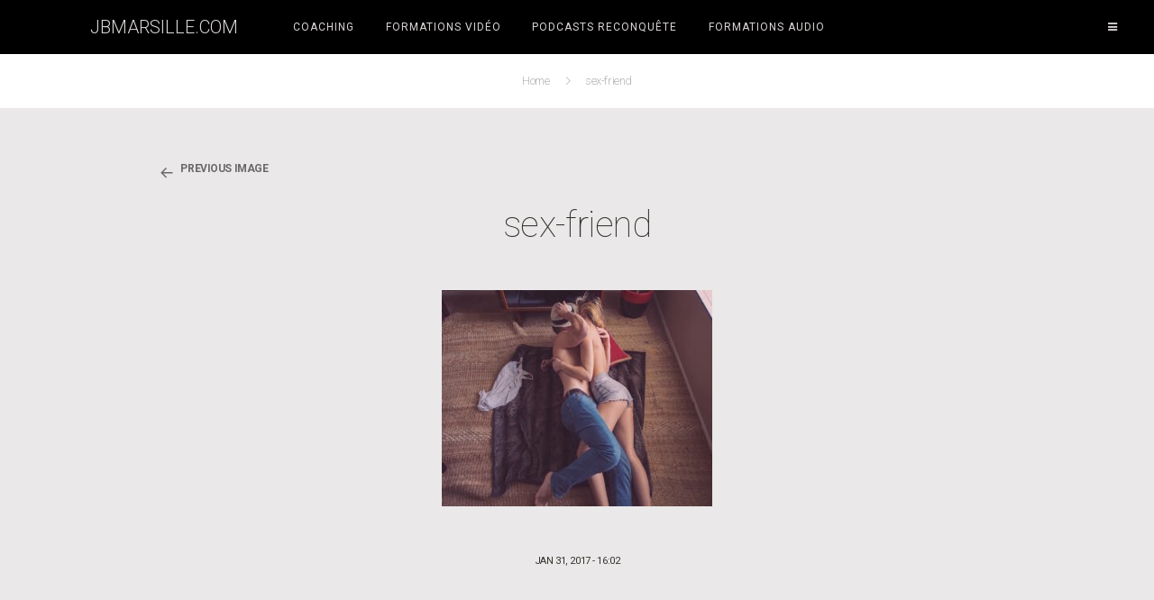

--- FILE ---
content_type: text/html; charset=UTF-8
request_url: https://www.jbmarsille.com/ex-sex-friend/sex-friend-2/
body_size: 14199
content:
<!DOCTYPE html>
<html lang="fr-FR" class="no-js">
<head>
	<meta charset="UTF-8">
	<meta name="viewport" content="width=device-width">
	<link rel="profile" href="">
	<link rel="pingback" href="https://www.jbmarsille.com/xmlrpc.php">
		<meta name='robots' content='index, follow, max-image-preview:large, max-snippet:-1, max-video-preview:-1' />

	<!-- This site is optimized with the Yoast SEO plugin v26.7 - https://yoast.com/wordpress/plugins/seo/ -->
	<title>sex-friend - JBMarsille.com</title>
	<link rel="canonical" href="https://www.jbmarsille.com/ex-sex-friend/sex-friend-2/" />
	<meta property="og:locale" content="fr_FR" />
	<meta property="og:type" content="article" />
	<meta property="og:title" content="sex-friend - JBMarsille.com" />
	<meta property="og:url" content="https://www.jbmarsille.com/ex-sex-friend/sex-friend-2/" />
	<meta property="og:site_name" content="JBMarsille.com" />
	<meta property="article:publisher" content="https://www.facebook.com/Jbmarsillecom-738008282908006/timeline/?ref=hl" />
	<meta property="article:modified_time" content="2017-01-31T15:05:59+00:00" />
	<meta property="og:image" content="https://www.jbmarsille.com/ex-sex-friend/sex-friend-2" />
	<meta property="og:image:width" content="1280" />
	<meta property="og:image:height" content="1024" />
	<meta property="og:image:type" content="image/jpeg" />
	<script type="application/ld+json" class="yoast-schema-graph">{"@context":"https://schema.org","@graph":[{"@type":"WebPage","@id":"https://www.jbmarsille.com/ex-sex-friend/sex-friend-2/","url":"https://www.jbmarsille.com/ex-sex-friend/sex-friend-2/","name":"sex-friend - JBMarsille.com","isPartOf":{"@id":"https://www.jbmarsille.com/#website"},"primaryImageOfPage":{"@id":"https://www.jbmarsille.com/ex-sex-friend/sex-friend-2/#primaryimage"},"image":{"@id":"https://www.jbmarsille.com/ex-sex-friend/sex-friend-2/#primaryimage"},"thumbnailUrl":"https://www.jbmarsille.com/wp-content/uploads/2016/03/sex-friend-1.jpg","datePublished":"2017-01-31T15:02:04+00:00","dateModified":"2017-01-31T15:05:59+00:00","breadcrumb":{"@id":"https://www.jbmarsille.com/ex-sex-friend/sex-friend-2/#breadcrumb"},"inLanguage":"fr-FR","potentialAction":[{"@type":"ReadAction","target":["https://www.jbmarsille.com/ex-sex-friend/sex-friend-2/"]}]},{"@type":"ImageObject","inLanguage":"fr-FR","@id":"https://www.jbmarsille.com/ex-sex-friend/sex-friend-2/#primaryimage","url":"https://www.jbmarsille.com/wp-content/uploads/2016/03/sex-friend-1.jpg","contentUrl":"https://www.jbmarsille.com/wp-content/uploads/2016/03/sex-friend-1.jpg","width":1280,"height":1024,"caption":"sex-friend - www.jbmarsille.com"},{"@type":"BreadcrumbList","@id":"https://www.jbmarsille.com/ex-sex-friend/sex-friend-2/#breadcrumb","itemListElement":[{"@type":"ListItem","position":1,"name":"Accueil","item":"https://www.jbmarsille.com/"},{"@type":"ListItem","position":2,"name":"Monik : son ex voulait être un sex friend","item":"https://www.jbmarsille.com/ex-sex-friend/"},{"@type":"ListItem","position":3,"name":"sex-friend"}]},{"@type":"WebSite","@id":"https://www.jbmarsille.com/#website","url":"https://www.jbmarsille.com/","name":"JBMarsille.com","description":"La reconquête de l&#039;autre par la reconquête de soi","potentialAction":[{"@type":"SearchAction","target":{"@type":"EntryPoint","urlTemplate":"https://www.jbmarsille.com/?s={search_term_string}"},"query-input":{"@type":"PropertyValueSpecification","valueRequired":true,"valueName":"search_term_string"}}],"inLanguage":"fr-FR"}]}</script>
	<!-- / Yoast SEO plugin. -->


<link rel='dns-prefetch' href='//client.crisp.chat' />
<link rel='dns-prefetch' href='//fonts.googleapis.com' />
<link rel="alternate" type="application/rss+xml" title="JBMarsille.com &raquo; Flux" href="https://www.jbmarsille.com/feed/" />
<link rel="alternate" type="application/rss+xml" title="JBMarsille.com &raquo; Flux des commentaires" href="https://www.jbmarsille.com/comments/feed/" />
<link rel="alternate" type="application/rss+xml" title="JBMarsille.com &raquo; sex-friend Flux des commentaires" href="https://www.jbmarsille.com/ex-sex-friend/sex-friend-2/feed/" />
<link rel="alternate" title="oEmbed (JSON)" type="application/json+oembed" href="https://www.jbmarsille.com/wp-json/oembed/1.0/embed?url=https%3A%2F%2Fwww.jbmarsille.com%2Fex-sex-friend%2Fsex-friend-2%2F" />
<link rel="alternate" title="oEmbed (XML)" type="text/xml+oembed" href="https://www.jbmarsille.com/wp-json/oembed/1.0/embed?url=https%3A%2F%2Fwww.jbmarsille.com%2Fex-sex-friend%2Fsex-friend-2%2F&#038;format=xml" />
<style id='wp-img-auto-sizes-contain-inline-css' type='text/css'>
img:is([sizes=auto i],[sizes^="auto," i]){contain-intrinsic-size:3000px 1500px}
/*# sourceURL=wp-img-auto-sizes-contain-inline-css */
</style>
<style id='wp-emoji-styles-inline-css' type='text/css'>

	img.wp-smiley, img.emoji {
		display: inline !important;
		border: none !important;
		box-shadow: none !important;
		height: 1em !important;
		width: 1em !important;
		margin: 0 0.07em !important;
		vertical-align: -0.1em !important;
		background: none !important;
		padding: 0 !important;
	}
/*# sourceURL=wp-emoji-styles-inline-css */
</style>
<style id='wp-block-library-inline-css' type='text/css'>
:root{--wp-block-synced-color:#7a00df;--wp-block-synced-color--rgb:122,0,223;--wp-bound-block-color:var(--wp-block-synced-color);--wp-editor-canvas-background:#ddd;--wp-admin-theme-color:#007cba;--wp-admin-theme-color--rgb:0,124,186;--wp-admin-theme-color-darker-10:#006ba1;--wp-admin-theme-color-darker-10--rgb:0,107,160.5;--wp-admin-theme-color-darker-20:#005a87;--wp-admin-theme-color-darker-20--rgb:0,90,135;--wp-admin-border-width-focus:2px}@media (min-resolution:192dpi){:root{--wp-admin-border-width-focus:1.5px}}.wp-element-button{cursor:pointer}:root .has-very-light-gray-background-color{background-color:#eee}:root .has-very-dark-gray-background-color{background-color:#313131}:root .has-very-light-gray-color{color:#eee}:root .has-very-dark-gray-color{color:#313131}:root .has-vivid-green-cyan-to-vivid-cyan-blue-gradient-background{background:linear-gradient(135deg,#00d084,#0693e3)}:root .has-purple-crush-gradient-background{background:linear-gradient(135deg,#34e2e4,#4721fb 50%,#ab1dfe)}:root .has-hazy-dawn-gradient-background{background:linear-gradient(135deg,#faaca8,#dad0ec)}:root .has-subdued-olive-gradient-background{background:linear-gradient(135deg,#fafae1,#67a671)}:root .has-atomic-cream-gradient-background{background:linear-gradient(135deg,#fdd79a,#004a59)}:root .has-nightshade-gradient-background{background:linear-gradient(135deg,#330968,#31cdcf)}:root .has-midnight-gradient-background{background:linear-gradient(135deg,#020381,#2874fc)}:root{--wp--preset--font-size--normal:16px;--wp--preset--font-size--huge:42px}.has-regular-font-size{font-size:1em}.has-larger-font-size{font-size:2.625em}.has-normal-font-size{font-size:var(--wp--preset--font-size--normal)}.has-huge-font-size{font-size:var(--wp--preset--font-size--huge)}.has-text-align-center{text-align:center}.has-text-align-left{text-align:left}.has-text-align-right{text-align:right}.has-fit-text{white-space:nowrap!important}#end-resizable-editor-section{display:none}.aligncenter{clear:both}.items-justified-left{justify-content:flex-start}.items-justified-center{justify-content:center}.items-justified-right{justify-content:flex-end}.items-justified-space-between{justify-content:space-between}.screen-reader-text{border:0;clip-path:inset(50%);height:1px;margin:-1px;overflow:hidden;padding:0;position:absolute;width:1px;word-wrap:normal!important}.screen-reader-text:focus{background-color:#ddd;clip-path:none;color:#444;display:block;font-size:1em;height:auto;left:5px;line-height:normal;padding:15px 23px 14px;text-decoration:none;top:5px;width:auto;z-index:100000}html :where(.has-border-color){border-style:solid}html :where([style*=border-top-color]){border-top-style:solid}html :where([style*=border-right-color]){border-right-style:solid}html :where([style*=border-bottom-color]){border-bottom-style:solid}html :where([style*=border-left-color]){border-left-style:solid}html :where([style*=border-width]){border-style:solid}html :where([style*=border-top-width]){border-top-style:solid}html :where([style*=border-right-width]){border-right-style:solid}html :where([style*=border-bottom-width]){border-bottom-style:solid}html :where([style*=border-left-width]){border-left-style:solid}html :where(img[class*=wp-image-]){height:auto;max-width:100%}:where(figure){margin:0 0 1em}html :where(.is-position-sticky){--wp-admin--admin-bar--position-offset:var(--wp-admin--admin-bar--height,0px)}@media screen and (max-width:600px){html :where(.is-position-sticky){--wp-admin--admin-bar--position-offset:0px}}

/*# sourceURL=wp-block-library-inline-css */
</style><style id='global-styles-inline-css' type='text/css'>
:root{--wp--preset--aspect-ratio--square: 1;--wp--preset--aspect-ratio--4-3: 4/3;--wp--preset--aspect-ratio--3-4: 3/4;--wp--preset--aspect-ratio--3-2: 3/2;--wp--preset--aspect-ratio--2-3: 2/3;--wp--preset--aspect-ratio--16-9: 16/9;--wp--preset--aspect-ratio--9-16: 9/16;--wp--preset--color--black: #000000;--wp--preset--color--cyan-bluish-gray: #abb8c3;--wp--preset--color--white: #ffffff;--wp--preset--color--pale-pink: #f78da7;--wp--preset--color--vivid-red: #cf2e2e;--wp--preset--color--luminous-vivid-orange: #ff6900;--wp--preset--color--luminous-vivid-amber: #fcb900;--wp--preset--color--light-green-cyan: #7bdcb5;--wp--preset--color--vivid-green-cyan: #00d084;--wp--preset--color--pale-cyan-blue: #8ed1fc;--wp--preset--color--vivid-cyan-blue: #0693e3;--wp--preset--color--vivid-purple: #9b51e0;--wp--preset--gradient--vivid-cyan-blue-to-vivid-purple: linear-gradient(135deg,rgb(6,147,227) 0%,rgb(155,81,224) 100%);--wp--preset--gradient--light-green-cyan-to-vivid-green-cyan: linear-gradient(135deg,rgb(122,220,180) 0%,rgb(0,208,130) 100%);--wp--preset--gradient--luminous-vivid-amber-to-luminous-vivid-orange: linear-gradient(135deg,rgb(252,185,0) 0%,rgb(255,105,0) 100%);--wp--preset--gradient--luminous-vivid-orange-to-vivid-red: linear-gradient(135deg,rgb(255,105,0) 0%,rgb(207,46,46) 100%);--wp--preset--gradient--very-light-gray-to-cyan-bluish-gray: linear-gradient(135deg,rgb(238,238,238) 0%,rgb(169,184,195) 100%);--wp--preset--gradient--cool-to-warm-spectrum: linear-gradient(135deg,rgb(74,234,220) 0%,rgb(151,120,209) 20%,rgb(207,42,186) 40%,rgb(238,44,130) 60%,rgb(251,105,98) 80%,rgb(254,248,76) 100%);--wp--preset--gradient--blush-light-purple: linear-gradient(135deg,rgb(255,206,236) 0%,rgb(152,150,240) 100%);--wp--preset--gradient--blush-bordeaux: linear-gradient(135deg,rgb(254,205,165) 0%,rgb(254,45,45) 50%,rgb(107,0,62) 100%);--wp--preset--gradient--luminous-dusk: linear-gradient(135deg,rgb(255,203,112) 0%,rgb(199,81,192) 50%,rgb(65,88,208) 100%);--wp--preset--gradient--pale-ocean: linear-gradient(135deg,rgb(255,245,203) 0%,rgb(182,227,212) 50%,rgb(51,167,181) 100%);--wp--preset--gradient--electric-grass: linear-gradient(135deg,rgb(202,248,128) 0%,rgb(113,206,126) 100%);--wp--preset--gradient--midnight: linear-gradient(135deg,rgb(2,3,129) 0%,rgb(40,116,252) 100%);--wp--preset--font-size--small: 13px;--wp--preset--font-size--medium: 20px;--wp--preset--font-size--large: 36px;--wp--preset--font-size--x-large: 42px;--wp--preset--spacing--20: 0.44rem;--wp--preset--spacing--30: 0.67rem;--wp--preset--spacing--40: 1rem;--wp--preset--spacing--50: 1.5rem;--wp--preset--spacing--60: 2.25rem;--wp--preset--spacing--70: 3.38rem;--wp--preset--spacing--80: 5.06rem;--wp--preset--shadow--natural: 6px 6px 9px rgba(0, 0, 0, 0.2);--wp--preset--shadow--deep: 12px 12px 50px rgba(0, 0, 0, 0.4);--wp--preset--shadow--sharp: 6px 6px 0px rgba(0, 0, 0, 0.2);--wp--preset--shadow--outlined: 6px 6px 0px -3px rgb(255, 255, 255), 6px 6px rgb(0, 0, 0);--wp--preset--shadow--crisp: 6px 6px 0px rgb(0, 0, 0);}:where(.is-layout-flex){gap: 0.5em;}:where(.is-layout-grid){gap: 0.5em;}body .is-layout-flex{display: flex;}.is-layout-flex{flex-wrap: wrap;align-items: center;}.is-layout-flex > :is(*, div){margin: 0;}body .is-layout-grid{display: grid;}.is-layout-grid > :is(*, div){margin: 0;}:where(.wp-block-columns.is-layout-flex){gap: 2em;}:where(.wp-block-columns.is-layout-grid){gap: 2em;}:where(.wp-block-post-template.is-layout-flex){gap: 1.25em;}:where(.wp-block-post-template.is-layout-grid){gap: 1.25em;}.has-black-color{color: var(--wp--preset--color--black) !important;}.has-cyan-bluish-gray-color{color: var(--wp--preset--color--cyan-bluish-gray) !important;}.has-white-color{color: var(--wp--preset--color--white) !important;}.has-pale-pink-color{color: var(--wp--preset--color--pale-pink) !important;}.has-vivid-red-color{color: var(--wp--preset--color--vivid-red) !important;}.has-luminous-vivid-orange-color{color: var(--wp--preset--color--luminous-vivid-orange) !important;}.has-luminous-vivid-amber-color{color: var(--wp--preset--color--luminous-vivid-amber) !important;}.has-light-green-cyan-color{color: var(--wp--preset--color--light-green-cyan) !important;}.has-vivid-green-cyan-color{color: var(--wp--preset--color--vivid-green-cyan) !important;}.has-pale-cyan-blue-color{color: var(--wp--preset--color--pale-cyan-blue) !important;}.has-vivid-cyan-blue-color{color: var(--wp--preset--color--vivid-cyan-blue) !important;}.has-vivid-purple-color{color: var(--wp--preset--color--vivid-purple) !important;}.has-black-background-color{background-color: var(--wp--preset--color--black) !important;}.has-cyan-bluish-gray-background-color{background-color: var(--wp--preset--color--cyan-bluish-gray) !important;}.has-white-background-color{background-color: var(--wp--preset--color--white) !important;}.has-pale-pink-background-color{background-color: var(--wp--preset--color--pale-pink) !important;}.has-vivid-red-background-color{background-color: var(--wp--preset--color--vivid-red) !important;}.has-luminous-vivid-orange-background-color{background-color: var(--wp--preset--color--luminous-vivid-orange) !important;}.has-luminous-vivid-amber-background-color{background-color: var(--wp--preset--color--luminous-vivid-amber) !important;}.has-light-green-cyan-background-color{background-color: var(--wp--preset--color--light-green-cyan) !important;}.has-vivid-green-cyan-background-color{background-color: var(--wp--preset--color--vivid-green-cyan) !important;}.has-pale-cyan-blue-background-color{background-color: var(--wp--preset--color--pale-cyan-blue) !important;}.has-vivid-cyan-blue-background-color{background-color: var(--wp--preset--color--vivid-cyan-blue) !important;}.has-vivid-purple-background-color{background-color: var(--wp--preset--color--vivid-purple) !important;}.has-black-border-color{border-color: var(--wp--preset--color--black) !important;}.has-cyan-bluish-gray-border-color{border-color: var(--wp--preset--color--cyan-bluish-gray) !important;}.has-white-border-color{border-color: var(--wp--preset--color--white) !important;}.has-pale-pink-border-color{border-color: var(--wp--preset--color--pale-pink) !important;}.has-vivid-red-border-color{border-color: var(--wp--preset--color--vivid-red) !important;}.has-luminous-vivid-orange-border-color{border-color: var(--wp--preset--color--luminous-vivid-orange) !important;}.has-luminous-vivid-amber-border-color{border-color: var(--wp--preset--color--luminous-vivid-amber) !important;}.has-light-green-cyan-border-color{border-color: var(--wp--preset--color--light-green-cyan) !important;}.has-vivid-green-cyan-border-color{border-color: var(--wp--preset--color--vivid-green-cyan) !important;}.has-pale-cyan-blue-border-color{border-color: var(--wp--preset--color--pale-cyan-blue) !important;}.has-vivid-cyan-blue-border-color{border-color: var(--wp--preset--color--vivid-cyan-blue) !important;}.has-vivid-purple-border-color{border-color: var(--wp--preset--color--vivid-purple) !important;}.has-vivid-cyan-blue-to-vivid-purple-gradient-background{background: var(--wp--preset--gradient--vivid-cyan-blue-to-vivid-purple) !important;}.has-light-green-cyan-to-vivid-green-cyan-gradient-background{background: var(--wp--preset--gradient--light-green-cyan-to-vivid-green-cyan) !important;}.has-luminous-vivid-amber-to-luminous-vivid-orange-gradient-background{background: var(--wp--preset--gradient--luminous-vivid-amber-to-luminous-vivid-orange) !important;}.has-luminous-vivid-orange-to-vivid-red-gradient-background{background: var(--wp--preset--gradient--luminous-vivid-orange-to-vivid-red) !important;}.has-very-light-gray-to-cyan-bluish-gray-gradient-background{background: var(--wp--preset--gradient--very-light-gray-to-cyan-bluish-gray) !important;}.has-cool-to-warm-spectrum-gradient-background{background: var(--wp--preset--gradient--cool-to-warm-spectrum) !important;}.has-blush-light-purple-gradient-background{background: var(--wp--preset--gradient--blush-light-purple) !important;}.has-blush-bordeaux-gradient-background{background: var(--wp--preset--gradient--blush-bordeaux) !important;}.has-luminous-dusk-gradient-background{background: var(--wp--preset--gradient--luminous-dusk) !important;}.has-pale-ocean-gradient-background{background: var(--wp--preset--gradient--pale-ocean) !important;}.has-electric-grass-gradient-background{background: var(--wp--preset--gradient--electric-grass) !important;}.has-midnight-gradient-background{background: var(--wp--preset--gradient--midnight) !important;}.has-small-font-size{font-size: var(--wp--preset--font-size--small) !important;}.has-medium-font-size{font-size: var(--wp--preset--font-size--medium) !important;}.has-large-font-size{font-size: var(--wp--preset--font-size--large) !important;}.has-x-large-font-size{font-size: var(--wp--preset--font-size--x-large) !important;}
/*# sourceURL=global-styles-inline-css */
</style>

<style id='classic-theme-styles-inline-css' type='text/css'>
/*! This file is auto-generated */
.wp-block-button__link{color:#fff;background-color:#32373c;border-radius:9999px;box-shadow:none;text-decoration:none;padding:calc(.667em + 2px) calc(1.333em + 2px);font-size:1.125em}.wp-block-file__button{background:#32373c;color:#fff;text-decoration:none}
/*# sourceURL=/wp-includes/css/classic-themes.min.css */
</style>
<link rel='stylesheet' id='contact-form-7-css' href='https://www.jbmarsille.com/wp-content/plugins/contact-form-7/includes/css/styles.css?ver=6.1.4' type='text/css' media='all' />
<link rel='stylesheet' id='life-coach-fonts-css' href='//fonts.googleapis.com/css?family=Open+Sans%3A300%2C300italic%2C400%2C400italic%2C600%2C600italic%2C700%2C700italic%2C800%2C800italic&#038;subset=latin%2Clatin-ext' type='text/css' media='all' />
<link rel='stylesheet' id='genericons-css' href='https://www.jbmarsille.com/wp-content/themes/lifecoach/genericons/genericons.css?ver=3.2' type='text/css' media='all' />
<link rel='stylesheet' id='bootstrap-css' href='https://www.jbmarsille.com/wp-content/themes/lifecoach/css/bootstrap.min.css?ver=844027f1555b01cf65dc6d36962f7edf' type='text/css' media='all' />
<link rel='stylesheet' id='owl-carousel-css' href='https://www.jbmarsille.com/wp-content/themes/lifecoach/css/owl.carousel.css?ver=844027f1555b01cf65dc6d36962f7edf' type='text/css' media='all' />
<link rel='stylesheet' id='prettyPhoto-css' href='https://www.jbmarsille.com/wp-content/themes/lifecoach/css/prettyPhoto.css?ver=844027f1555b01cf65dc6d36962f7edf' type='text/css' media='all' />
<link rel='stylesheet' id='life-coach-style-css' href='https://www.jbmarsille.com/wp-content/themes/lifecoach/style.css?ver=844027f1555b01cf65dc6d36962f7edf' type='text/css' media='all' />
<style id='life-coach-style-inline-css' type='text/css'>

			.post-navigation .nav-previous { background-image: url(https://www.jbmarsille.com/wp-content/uploads/2016/03/sex-friend-1-960x640.jpg); }
			.post-navigation .nav-previous .post-title, .post-navigation .nav-previous a:hover .post-title, .post-navigation .nav-previous .meta-nav { color: #fff; }
			.post-navigation .nav-previous a:before { background-color: rgba(0, 0, 0, 0.4); }
		
	/* Color Scheme */	/* Headers */	h1 > a,	.entry-content h1,	.entry-content h2 a,	.entry-summary h2 a,	.page-content h2 a,	.comment-content h2 a,	/* post title */	.widget_recent_entries .recent-posts__title	{		color: #37342f;	}		h1, h2, h3, h4, h5, h6	{		color: #37342f !important;	}		h1 > a:hover,	.entry-content h2 a:hover,	.entry-summary h2 a:hover,	.page-content h2 a:hover,	.comment-content h2 a:hover	{		color: rgba( 55, 52, 47, 0.5);	}		/* Content Text Color */	body,	blockquote,		.widget		{		color: #808080;	}		.recent-posts__content > p,	legend	{		color: #808080 !important;	}    	/* Site Background */		.boxed-page	{		background-color: #eae8e8 !important;	}	body,	#preloader {		background-color: #eae8e8;	}	/* Sidebar Background */	.excerpt,	.secondary .widget	{		background-color: #ffffff;	}	/* Menu Background */	.menu-strip,	.menu-strip .header-sticky,		body.menu-solid .menu-strip	{		background-color: #000000 !important;	}			@media screen and (min-width: 59.75em) {	    .menu-transparent .menu-strip:not(.menu-scrolled) {	        background-color: rgba( 0, 0, 0, 0.5) !important;	    }	}	/* Main Color */		.owl-carousel .owl-controls .owl-nav .owl-prev:hover,	.owl-carousel .owl-controls .owl-nav .owl-next:hover,	.owl-carousel .like-btn > div > a,	.widget.widget_recent_entries_carousel .owl-carousel .owl-controls .owl-nav .owl-prev:hover,	.widget.widget_recent_entries_carousel .owl-carousel .owl-controls .owl-nav .owl-next:hover,	.post--views:before,	.post--count a:before,	.post--likes:before,	a:hover,	a:focus,	.main-nav .menu li.active > a,	.main-nav .menu li a:active,	.main-nav .menu li a:focus,	.main-nav .menu li a:hover,	.main-nav .menu li li a:hover,	.head-menu-left a:hover,	.social-search.active .search-box .icon-search,	.search-box .icon-search:hover,	.widget_calendar #wp-calendar tbody td a:hover,	.widget_archive a,	.widget_categories a,	.widget_links a,	.widget_meta a,	.widget_nav_menu a,	.widget_pages a,	.widget_recent_comments a,	.widget_archive li a:before,	.widget_categories li a:before,	.widget_links li a:before,	.widget_meta li a:before,	.widget_nav_menu ul:not(.social-navigation) li a:before,	.widget_pages li a:before,	.widget_recent_entries_slider .slide-title .top-slide1-title-main,	.widget_recent_entries_slider .slide-title .top-slide2-title-main,	.widget_recent_entries_slider .slide-title .top-slide3-title-main,	.custom-slides.bottom-slides .slide-title span,	.secondary .widget-area .widget.widget_recent_entries_carousel .owl-carousel .owl-controls .owl-nav .owl-prev:hover,	.secondary .widget-area .widget.widget_recent_entries_carousel .owl-carousel .owl-controls .owl-nav .owl-next:hover,	.footer .widget_recent_entries_carousel .item h1 a:hover,	.post-controls .pctrl-like-btn a,	.author-link:hover,	.entry-content h1.page_title_404,	.cat-links-floated a,	.page-about .p-about-desc ul strong,	.page-about .fw-testimonials-2 .fw-testimonials-text:before,	.page-about .fw-testimonials-2 .fw-testimonials-text:after,	.page-about .fw-testimonials-arrows i:hover,	.footer a:hover,	.foot-about h1 a,	.edd_download_inner .edd_price_class > .edd_price,	.iconed:before,	.iconed-field-left:hover:before,	.iconed-field-left.active:before,	.iconed-field-right:hover:before,	.iconed-field-right.active:before,	.iconed-field-left.alt:before,	.iconed-field-right.alt:before,	.initial-letter::first-letter,	.dropcaps2 .hentry:not(.excerpt) .post-content > p:first-child:first-letter,	.dropcaps3 .hentry:not(.excerpt) .post-content > p:first-child:first-letter,	.post-controls .pctrl-like-btn i,		/* comment: redefine main color for WooCommerce */		.woocommerce .woocommerce-breadcrumb a,	.woocommerce div.product span.price,		.cart__dropdown ul.cart_list li a:hover,	.cart__dropdown ul.product_list_widget li a:hover,	.woocommerce ul.cart_list li a:hover,	.woocommerce ul.product_list_widget li a:hover,	.cart__dropdown ul.cart_list li .amount,	.cart__dropdown ul.product_list_widget li .amount,	.woocommerce ul.cart_list li .amount,	.woocommerce ul.product_list_widget li .amount,	.cart__dropdown ul.cart_list li .star-rating,	.cart__dropdown ul.product_list_widget li .star-rating,	.woocommerce ul.cart_list li .star-rating,	.woocommerce ul.product_list_widget li .star-rating,	.woocommerce-product-search:after,	.header__row .cart__subtotal a:hover,	.header__row .cart__subtotal a:focus,	.header__row .cart__dropdown_inner .total .amount	{		color: #007896;	}		.foot-about h2 a,	.footer .widget_recent_entries_carousel .hentry-sub a:hover,		/* comment: redefine main color for 'WPML Lang menu in footer' */	#lang_sel_footer a:hover,	#lang_sel_footer a.lang_sel_sel:hover,	#lang_sel_footer a, #lang_sel_footer a.lang_sel_sel, #lang_sel_footer a.lang_sel_sel:visited,		a.eg-lifecoach-extended-element-3,	a.eg-lifecoach-full-width-element-3,		/* comment: redefine main color for WooCommerce */		.woocommerce div.product p.price, .woocommerce div.product span.price,	.woocommerce.single-product .product_meta a:hover,	.woocommerce div.product p.price,	.woocommerce div.product .woocommerce-product-rating,	.woocommerce div.product .woocommerce-product-rating a:hover	{		color: #007896 !important;	}	.pagination a.page-numbers:hover,	.buttoned-overlay-prettyphoto,	.widget_calendar #wp-calendar th#today, .widget_calendar #wp-calendar td#today,	.post-controls .pctrl-view,	.entry-content .more-link:hover,	.featured-media,	.page-links a:hover,	.page-links a:focus,	.cat-links-floated:after,	.site-gallery .lifelife-coach-nav .esg-filterbutton:hover,	.site-gallery .lifelife-coach-nav .esg-sortbutton:hover,	.site-gallery .lifelife-coach-nav .esg-sortbutton-order:hover,	.site-gallery .lifelife-coach-nav .esg-cartbutton a:hover,	.site-gallery .lifelife-coach-nav .esg-filterbutton.selected,		/* comment: redefine main color for EDD */		#edd_download_pagination a.page-numbers:hover,		/* comment: redefine main color for WooCommerce */		.woocommerce span.onsale	{		background-color: #007896;	}		button,	input[type="button"],	input[type="reset"],	input[type="submit"],	.edd-add-to-cart,	.edd-submit,	#edd_profile_editor_submit,	#edd_login_submit,	#edd-purchase-button,	.page-about .p-about-shop .edd-add-to-cart:hover, 	.post-controls .pctrl-view,	.site-gallery .lifecoach-nav .esg-filterbutton:hover,	.site-gallery .lifecoach-nav .esg-filterbutton.selected,	.site-gallery .lifecoach-nav .esg-sortbutton:hover,	.site-gallery .lifecoach-nav .esg-sortbutton-order:hover,	.cat-links-floated:after,		.eg-lifecoach-extended-element-35,		/* comment: redefine main color for WooCommerce */		.woocommerce #respond input#submit.alt,	.woocommerce a.button.alt,	.woocommerce button.button.alt,	.woocommerce input.button.alt,		.woocommerce #respond input#submit:hover,	.woocommerce a.button:hover,	.woocommerce button.button:hover,	.woocommerce input.button:hover,		.woocommerce div.product form.cart .button:hover,	.woocommerce div.product form.cart .button:focus,	.woocommerce div.product form.cart .button:after,		.woocommerce div.product span.price ins,	.woocommerce nav.woocommerce-pagination ul li a:focus,	.woocommerce nav.woocommerce-pagination ul li a:hover,	.woocommerce nav.woocommerce-pagination ul li span.current	{		background-color: #007896 !important;	}			.woocommerce ul.products li.product .price ins	{		background-color: transparent !important;	}		*::selection{	background-color: #007896 !important;	}	*::-moz-selection{	background-color: #007896 !important;	}		.site-gallery .lifecoach-nav .esg-filterbutton:hover,	.site-gallery .lifecoach-nav .esg-filterbutton.selected,	.site-gallery .lifecoach-nav .esg-sortbutton:hover,	.site-gallery .lifecoach-nav .esg-sortbutton-order:hover,	.rev_slider .tp-bullet.selected, .rev_slider .tp-bullet:hover	{		border-color: #007896 !important;	}		.owl-carousel .owl-dots .owl-dot.active span, .owl-carousel .owl-dots .owl-dot:hover span,	.page-links a:hover,	.page-links a:focus,	.site-gallery .lifelife-coach-nav .esg-filterbutton:hover,	.site-gallery .lifelife-coach-nav .esg-sortbutton:hover,	.site-gallery .lifelife-coach-nav .esg-sortbutton-order:hover,	.site-gallery .lifelife-coach-nav .esg-cartbutton a:hover,	.site-gallery .lifelife-coach-nav .esg-filterbutton.selected,	.page-about .p-about-shop .edd-add-to-cart:hover,	.page-about .fw-testimonials .fw-testimonials-pagination a:hover,	.page-about .fw-testimonials .fw-testimonials-pagination a.selected	{		border-color: #007896;	}	.mc4wp-form input[type=email]:focus	{        border-color: #007896 !important;    }        .woocommerce span.onsale:before {	    border-top-color: #007896 !important;	}        blockquote {		border-left-color: #007896;	}    /* Main Color ( Hover ) */        .post--count a:hover:before,    .widget_recent_comments a:hover,    .post .featured,    .cat-links-floated a:hover,    .foot-about h1:hover a,    .iconed-field-left.alt:hover:before,	.iconed-field-left.active.alt:before,	.iconed-field-right.alt:hover:before,	.iconed-field-right.active.alt:before    {		color: rgba( 0, 120, 150, 0.5);	}		/* comment: redefine main color for EDD */	a.eg-lifecoach-extended-element-3:hover,	a.eg-lifecoach-full-width-element-3:hover    {		color: rgba( 0, 120, 150, 0.5) !important;	}		a.eg-lifecoach-extended-element-35:hover    {		color: #ffffff;	}		.woocommerce #respond input#submit.alt:hover, .woocommerce a.button.alt:hover, .woocommerce button.button.alt:hover, .woocommerce input.button.alt:hover {	    background-color: #292a2e !important;	}		.price .woocommerce-Price-amount.amount {	  /*color: #ffffff;*/	}			.woocommerce div.product p.price ins		{	    background-color: transparent !important;	}		 				/* Meta Text Color */		.hentry-sub, 	.hentry-sub a {		color: #b3b3b3 !important;	}		.hentry-sub a:hover	{		color: rgba( 179, 179, 179, 0.5) !important;	}	
/*# sourceURL=life-coach-style-inline-css */
</style>
<link rel='stylesheet' id='fontawesome-css' href='https://www.jbmarsille.com/wp-content/themes/lifecoach/css/font-awesome.css?ver=all' type='text/css' media='all' />
<link rel='stylesheet' id='glyphter-css' href='https://www.jbmarsille.com/wp-content/themes/lifecoach/css/Glyphter.css?ver=all' type='text/css' media='all' />
<link rel='stylesheet' id='rt-icons-2-css' href='https://www.jbmarsille.com/wp-content/themes/lifecoach/vendors/icomoon56122/style.css?ver=all' type='text/css' media='all' />
<link rel='stylesheet' id='recent-posts-widget-css' href='https://www.jbmarsille.com/wp-content/themes/lifecoach/inc/widgets/widget-recent-posts/widget-recent-posts.css?ver=844027f1555b01cf65dc6d36962f7edf' type='text/css' media='all' />
<link rel='stylesheet' id='news-gallery-widget-css' href='https://www.jbmarsille.com/wp-content/themes/lifecoach/inc/widgets/widget-news-gallery/widget-news-gallery.css?ver=844027f1555b01cf65dc6d36962f7edf' type='text/css' media='all' />
<link rel='stylesheet' id='news-tabs-widget-css' href='https://www.jbmarsille.com/wp-content/themes/lifecoach/inc/widgets/widget-news-tabs/widget-news-tabs.css?ver=844027f1555b01cf65dc6d36962f7edf' type='text/css' media='all' />
<link rel='stylesheet' id='breaking-news-widget-css' href='https://www.jbmarsille.com/wp-content/themes/lifecoach/inc/widgets/widget-breaking-news/widget-breaking-news.css?ver=844027f1555b01cf65dc6d36962f7edf' type='text/css' media='all' />
<link rel='stylesheet' id='recent-posts-carousel-widget-css' href='https://www.jbmarsille.com/wp-content/themes/lifecoach/inc/widgets/widget-recent-posts-carousel/widget-recent-posts-carousel.css?ver=844027f1555b01cf65dc6d36962f7edf' type='text/css' media='all' />
<link rel='stylesheet' id='top-news-widget-css' href='https://www.jbmarsille.com/wp-content/themes/lifecoach/inc/widgets/widget-top-news/widget-top-news.css?ver=844027f1555b01cf65dc6d36962f7edf' type='text/css' media='all' />
<link rel='stylesheet' id='banner-strip-widget-css' href='https://www.jbmarsille.com/wp-content/themes/lifecoach/inc/widgets/widget-banner-strip/widget-banner-strip.css?ver=844027f1555b01cf65dc6d36962f7edf' type='text/css' media='all' />
<link rel='stylesheet' id='life-coach-widget-grid-css' href='https://www.jbmarsille.com/wp-content/themes/lifecoach/inc/mods/mod-widget-grid/mod-widget-grid.css?ver=844027f1555b01cf65dc6d36962f7edf' type='text/css' media='all' />
<link rel='stylesheet' id='fw-ext-builder-frontend-grid-css' href='https://www.jbmarsille.com/wp-content/plugins/unyson/framework/extensions/builder/static/css/frontend-grid.css?ver=1.2.7' type='text/css' media='all' />
<link rel='stylesheet' id='fw-ext-forms-default-styles-css' href='https://www.jbmarsille.com/wp-content/plugins/unyson/framework/extensions/forms/static/css/frontend.css?ver=2.7.24' type='text/css' media='all' />
<script type="text/javascript" src="https://www.jbmarsille.com/wp-includes/js/jquery/jquery.min.js?ver=3.7.1" id="jquery-core-js"></script>
<script type="text/javascript" src="https://www.jbmarsille.com/wp-includes/js/jquery/jquery-migrate.min.js?ver=3.4.1" id="jquery-migrate-js"></script>
<script type="text/javascript" src="https://www.jbmarsille.com/wp-content/themes/lifecoach/js/keyboard-image-navigation.js?ver=all" id="life-coach-keyboard-image-navigation-js"></script>
<link rel="https://api.w.org/" href="https://www.jbmarsille.com/wp-json/" /><link rel="alternate" title="JSON" type="application/json" href="https://www.jbmarsille.com/wp-json/wp/v2/media/8244" /><link rel="EditURI" type="application/rsd+xml" title="RSD" href="https://www.jbmarsille.com/xmlrpc.php?rsd" />

<link rel='shortlink' href='https://www.jbmarsille.com/?p=8244' />
<script type="text/javascript">
<!--

////////////////////////////////////////////
//   CHANGE THE SECONDS DELAY BELOW TO    //
// THE NUMBER OF SECONDS YOU WANT BEFORE  //
//           THE LINKS APPEAR             //
////////////////////////////////////////////


$secondsdelay = 20;

////////////////////////////////////////////
//        DO NOT EDIT THIS SECTION        //
////////////////////////////////////////////


function unhide(divID) {
  var item = document.getElementById(divID);
  if (item) {
    item.className=(item.className=='hidden')?'unhidden':'hidden';
  }
}


$delay = $secondsdelay*1000;

window.setTimeout("unhide('links')",$delay);

//--></script>

<STYLE TYPE="text/css">
.hidden { visibility: hidden; }
.unhidden { visibility: visible; }   
</STYLE><script type="text/javascript"> if( ajaxurl === undefined ) var ajaxurl = "https://www.jbmarsille.com/wp-admin/admin-ajax.php";</script><style type="text/css" id="tve_global_variables">:root{--tcb-background-author-image:url(https://secure.gravatar.com/avatar/f89f3a74839367ef7cf0d74f97925aced49206965689e9c6901d3825ab1cb56d?s=256&d=mm&r=g);--tcb-background-user-image:url();--tcb-background-featured-image-thumbnail:url(https://www.jbmarsille.com/wp-content/plugins/thrive-leads/tcb/editor/css/images/featured_image.png);}</style>	<style type="text/css" id="lifecoach-header-css">
			div.logo {
			background: url(https://www.jbmarsille.com/wp-content/uploads/2017/01/blanc-bleu.jpg) no-repeat 50% 50%;
			-webkit-background-size: cover;
			-moz-background-size:    cover;
			-o-background-size:      cover;
			background-size:         cover;
		}


		</style>
		<style type="text/css" id="custom-background-css">
		/* See redefined _custom_background_cb() */
		body.custom-background {  }
	</style>
	<style type="text/css" id="thrive-default-styles"></style><link rel="icon" href="https://www.jbmarsille.com/wp-content/uploads/2021/01/cropped-JB-32x32.jpg" sizes="32x32" />
<link rel="icon" href="https://www.jbmarsille.com/wp-content/uploads/2021/01/cropped-JB-192x192.jpg" sizes="192x192" />
<link rel="apple-touch-icon" href="https://www.jbmarsille.com/wp-content/uploads/2021/01/cropped-JB-180x180.jpg" />
<meta name="msapplication-TileImage" content="https://www.jbmarsille.com/wp-content/uploads/2021/01/cropped-JB-270x270.jpg" />
<meta property="fb:pages" content="738008282908006" /></head>
<body class="attachment wp-singular attachment-template-default single single-attachment postid-8244 attachmentid-8244 attachment-jpeg custom-background wp-theme-lifecoach menu-solid has-not-sidebar is-not-boxed post_id_8244  dropcaps2" data-url="https://www.jbmarsille.com">
<!-- PRELOADER -->
            <div id="preloader">
                <div id="preloader-status">
                    <div class="spinner">
                        <div class="rect1"></div>
                        <div class="rect2"></div>
                        <div class="rect3"></div>
                        <div class="rect4"></div>
                        <div class="rect5"></div>
                    </div>
                    <div id="preloader-title">Loading</div>
                </div>
            </div>
            <!-- /PRELOADER -->
    <div class="logo-bar style1">
        <div class="faded-search-overlay"></div>
        <div class="faded-search-form">
            <form class="search" name="menusearch" method="get" action="https://www.jbmarsille.com/" role="search">
                <div class="search-input iconed-field-right rt2 rt2-icon-zoom-outline">
                    <input type="search" name="s" value="Input search string and hit enter"  class="">
                </div>
            </form>
        </div>
                <div class="menu-strip header-sticky">
            <div class="head-menu-left logo_small" style="background: url() top left no-repeat">
                <a href="https://www.jbmarsille.com">
                                            <span class="menu-title">
                            JBMarsille.com                        </span>
                                    </a>
            </div>

            <div class="social-search">
                                                                                        <div class="search-box">
                    <span class="icon-search">
                        <i class="rt2 rt2-icon-zoom-outline"></i>
                    </span>

                    </div>
                            </div>
	                        <nav class="main-nav" style="float: none;"><ul id="menu-menu-principal" class="menu"><li id="menu-item-8059" class="menu-item menu-item-type-custom menu-item-object-custom menu-item-8059"><a title="Coaching" href="https://www.jbmarsille.com/coaching-reconquete/" data-dup="Coaching">Coaching</a></li>
<li id="menu-item-8068" class="menu-item menu-item-type-custom menu-item-object-custom menu-item-8068"><a title="Formations Vidéo" href="https://www.jbmarsille.com/formations-reconquete-amoureuse" data-dup="Formations Vidéo">Formations Vidéo</a></li>
<li id="menu-item-8064" class="menu-item menu-item-type-custom menu-item-object-custom menu-item-has-children menu-item-8064 dropdown"><a title="Podcasts Reconquête" href="https://www.jbmarsille.com/podcast-reconquete" aria-haspopup="true" data-dup="Podcasts Reconquête">Podcasts Reconquête </a>
<ul role="menu" class="sub-menu">
	<li id="menu-item-8067" class="menu-item menu-item-type-custom menu-item-object-custom menu-item-8067"><a title="Les Podcasts Quotidiens" href="https://www.jbmarsille.com/podcast-reconquete" data-dup="Les Podcasts Quotidiens">Les Podcasts Quotidiens</a></li>
	<li id="menu-item-8065" class="menu-item menu-item-type-custom menu-item-object-custom menu-item-8065"><a title="Les Podcasts à la Demande" href="https://jbmarsille.leadpages.co/podcasts-on-demand/" data-dup="Les Podcasts à la Demande">Les Podcasts à la Demande</a></li>
</ul>
</li>
<li id="menu-item-8066" class="menu-item menu-item-type-custom menu-item-object-custom menu-item-8066"><a title="Formations Audio" href="https://www.jbmarsille.com/les-formations-express-reconquête-amoureuse" data-dup="Formations Audio">Formations Audio</a></li>
<li id="menu-item-9985" class="menu-item menu-item-type-post_type menu-item-object-leadpages_post menu-item-9985"><a title="Les Ressources" href="https://www.jbmarsille.com/espace-reconquete-amoureuse/" data-dup="Les Ressources">Les Ressources</a></li>
</ul>                </nav>
                <div class="nav-button">
                    <select class="mobile-menu">
                        <option value="" selected> - - Main Navigation - - </option>
                    </select>
                    <div class="mobile-menu-title"><i class="fa fa-bars"></i></div>
                </div>
        </div>
    </div>
    		<div class="breadcrumbs relwraper"><ul class="centered-vertical"><li><a href="https://www.jbmarsille.com/">Home &nbsp;</a></li><li>sex-friend</li></ul></div>
		
<div id="page" class="hfeed site ">
	<a class="skip-link screen-reader-text" href="#content">Skip to content</a>



	<div id="content" class="site-content">
        <div class="container"><div class="row mod-widget-grid"></div>
	<div id="primary" class="content-area">
		<main id="main" class="site-main">

			
				<article id="post-8244" class="post-8244 attachment type-attachment status-inherit hentry">

					<nav id="image-navigation" class="navigation image-navigation">
						<div class="nav-links">
							<div class="nav-previous"><a href='https://www.jbmarsille.com/ex-sex-friend/sex-friend/'>Previous Image</a></div><div class="nav-next"></div>
						</div><!-- .nav-links -->
					</nav><!-- .image-navigation -->

					<header class="entry-header">
						<h1 class="entry-title">sex-friend</h1>					</header><!-- .entry-header -->

					<div class="entry-content">

						<div class="entry-attachment">
							<img width="300" height="240" src="https://www.jbmarsille.com/wp-content/uploads/2016/03/sex-friend-1-300x240.jpg" class="attachment-large size-large" alt="sex-friend - www.jbmarsille.com" decoding="async" srcset="https://www.jbmarsille.com/wp-content/uploads/2016/03/sex-friend-1-300x240.jpg 300w, https://www.jbmarsille.com/wp-content/uploads/2016/03/sex-friend-1-768x614.jpg 768w, https://www.jbmarsille.com/wp-content/uploads/2016/03/sex-friend-1-900x720.jpg 900w, https://www.jbmarsille.com/wp-content/uploads/2016/03/sex-friend-1.jpg 1280w" sizes="(max-width: 300px) 100vw, 300px" />
							
						</div><!-- .entry-attachment -->

											</div><!-- .entry-content -->

					<footer class="entry-footer">
						<span class="posted-on"><span class="screen-reader-text">Posted on </span><a href="https://www.jbmarsille.com/2017/01/31/" rel="bookmark"><time class="entry-date published" datetime="2017-01-31T16:02:04+01:00">Jan 31, 2017 - 16:02</time><time class="updated" datetime="2017-01-31T16:05:59+01:00">Jan 31, 2017 - 16:05</time></a></span>											</footer><!-- .entry-footer -->

				</article><!-- #post-## -->

				
<div id="comments" class="comments-area">

    
    <div class="comment-form-wrap row-fluid"><img alt='' src='https://secure.gravatar.com/avatar/?s=70&#038;d=mm&#038;r=g' srcset='https://secure.gravatar.com/avatar/?s=140&#038;d=mm&#038;r=g 2x' class='avatar avatar-70 photo avatar-default' height='70' width='70' decoding='async'/>	<div id="respond" class="comment-respond">
		<h3 id="reply-title" class="comment-reply-title">  <small><a rel="nofollow" id="cancel-comment-reply-link" href="/ex-sex-friend/sex-friend-2/#respond" style="display:none;">Cancel Reply</a></small></h3><form action="https://www.jbmarsille.com/wp-comments-post.php" method="post" id="commentform" class="comment-form"><div class="comment-form-author col-sm-6"><div class="iconed-field-left rt2 rt2-icon-user-outline"><input id="author" name="author" type="text" size="30" aria-required='true' /></div></div>
<div class="comment-form-email col-sm-6"><div class="iconed-field-left rt2 rt2-icon-mail2"><input id="email" name="email" type="text" size="30" aria-required='true' /></div></div>
<p class="comment-form-cookies-consent"><input id="wp-comment-cookies-consent" name="wp-comment-cookies-consent" type="checkbox" value="yes" /> <label for="wp-comment-cookies-consent">Enregistrer mon nom, mon e-mail et mon site dans le navigateur pour mon prochain commentaire.</label></p>
<div class="clearfix"><div class="comment-form-comment iconed-field-left rt2 rt2-icon-pencil3"><textarea id="comment" name="comment" cols="45" rows="8" aria-required="true"></textarea></div></div><p class="form-submit"><input name="submit" type="submit" id="submit" class="submit" value="POST" /> <input type='hidden' name='comment_post_ID' value='8244' id='comment_post_ID' />
<input type='hidden' name='comment_parent' id='comment_parent' value='0' />
</p><p style="display: none;"><input type="hidden" id="akismet_comment_nonce" name="akismet_comment_nonce" value="885ec82d35" /></p><p style="display: none !important;" class="akismet-fields-container" data-prefix="ak_"><label>&#916;<textarea name="ak_hp_textarea" cols="45" rows="8" maxlength="100"></textarea></label><input type="hidden" id="ak_js_1" name="ak_js" value="28"/><script>document.getElementById( "ak_js_1" ).setAttribute( "value", ( new Date() ).getTime() );</script></p></form>	</div><!-- #respond -->
	</div>

	
	
</div><!-- .comments-area -->

	<nav class="navigation post-navigation" aria-label="Publications">
		<h2 class="screen-reader-text">Navigation de l’article</h2>
		<div class="nav-links"><div class="nav-previous"><a href="https://www.jbmarsille.com/ex-sex-friend/" rel="prev"><span class="meta-nav">Published in</span><span class="post-title">Monik : son ex voulait être un sex friend</span></a></div></div>
	</nav>
		</main><!-- .site-main -->
	</div><!-- .content-area -->

<div class="row mod-widget-grid"></div></div>        <div id="to-top" class="to-top"><i class="fa fa-angle-up"></i></div>
	</div><!-- .site-content -->

</div><!-- .site --><script type="speculationrules">
{"prefetch":[{"source":"document","where":{"and":[{"href_matches":"/*"},{"not":{"href_matches":["/wp-*.php","/wp-admin/*","/wp-content/uploads/*","/wp-content/*","/wp-content/plugins/*","/wp-content/themes/lifecoach/*","/*\\?(.+)"]}},{"not":{"selector_matches":"a[rel~=\"nofollow\"]"}},{"not":{"selector_matches":".no-prefetch, .no-prefetch a"}}]},"eagerness":"conservative"}]}
</script>
    <footer class="footer">
        <div class="container">
            <div class="row">
				<div class="col-sm-4 footer-widget-first-col"></div>
                <div class="col-sm-4 footer-widget-middle-col"></div>
                <div class="col-sm-4 footer-widget-last-col"></div>
            </div>
        </div>
					<div class="copyright">
				<div class="relwraper h">
					<div class="centered-both">
						Tous droits réservés Jbmarsille.com SARL Takarabune 2019					</div>
				</div>
			</div>
		    </footer>
    <script type='text/javascript'>( $ => {
	/**
	 * Displays toast message from storage, it is used when the user is redirected after login
	 */
	if ( window.sessionStorage ) {
		$( window ).on( 'tcb_after_dom_ready', () => {
			const message = sessionStorage.getItem( 'tcb_toast_message' );

			if ( message ) {
				tcbToast( sessionStorage.getItem( 'tcb_toast_message' ), false );
				sessionStorage.removeItem( 'tcb_toast_message' );
			}
		} );
	}

	/**
	 * Displays toast message
	 *
	 * @param {string}   message  - message to display
	 * @param {Boolean}  error    - whether the message is an error or not
	 * @param {Function} callback - callback function to be called after the message is closed
	 */
	function tcbToast( message, error, callback ) {
		/* Also allow "message" objects */
		if ( typeof message !== 'string' ) {
			message = message.message || message.error || message.success;
		}
		if ( ! error ) {
			error = false;
		}
		TCB_Front.notificationElement.toggle( message, error ? 'error' : 'success', callback );
	}
} )( typeof ThriveGlobal === 'undefined' ? jQuery : ThriveGlobal.$j );
</script><style type="text/css" id="tve_notification_styles"></style>
<div class="tvd-toast tve-fe-message" style="display: none">
	<div class="tve-toast-message tve-success-message">
		<div class="tve-toast-icon-container">
			<span class="tve_tick thrv-svg-icon"></span>
		</div>
		<div class="tve-toast-message-container"></div>
	</div>
</div><script type="text/javascript">var tcb_current_post_lists=JSON.parse('[]'); var tcb_post_lists=tcb_post_lists?[...tcb_post_lists,...tcb_current_post_lists]:tcb_current_post_lists;</script><script type="text/javascript" src="https://www.jbmarsille.com/wp-includes/js/dist/hooks.min.js?ver=dd5603f07f9220ed27f1" id="wp-hooks-js"></script>
<script type="text/javascript" src="https://www.jbmarsille.com/wp-includes/js/dist/i18n.min.js?ver=c26c3dc7bed366793375" id="wp-i18n-js"></script>
<script type="text/javascript" id="wp-i18n-js-after">
/* <![CDATA[ */
wp.i18n.setLocaleData( { 'text direction\u0004ltr': [ 'ltr' ] } );
//# sourceURL=wp-i18n-js-after
/* ]]> */
</script>
<script type="text/javascript" src="https://www.jbmarsille.com/wp-content/plugins/contact-form-7/includes/swv/js/index.js?ver=6.1.4" id="swv-js"></script>
<script type="text/javascript" id="contact-form-7-js-translations">
/* <![CDATA[ */
( function( domain, translations ) {
	var localeData = translations.locale_data[ domain ] || translations.locale_data.messages;
	localeData[""].domain = domain;
	wp.i18n.setLocaleData( localeData, domain );
} )( "contact-form-7", {"translation-revision-date":"2025-02-06 12:02:14+0000","generator":"GlotPress\/4.0.3","domain":"messages","locale_data":{"messages":{"":{"domain":"messages","plural-forms":"nplurals=2; plural=n > 1;","lang":"fr"},"This contact form is placed in the wrong place.":["Ce formulaire de contact est plac\u00e9 dans un mauvais endroit."],"Error:":["Erreur\u00a0:"]}},"comment":{"reference":"includes\/js\/index.js"}} );
//# sourceURL=contact-form-7-js-translations
/* ]]> */
</script>
<script type="text/javascript" id="contact-form-7-js-before">
/* <![CDATA[ */
var wpcf7 = {
    "api": {
        "root": "https:\/\/www.jbmarsille.com\/wp-json\/",
        "namespace": "contact-form-7\/v1"
    },
    "cached": 1
};
//# sourceURL=contact-form-7-js-before
/* ]]> */
</script>
<script type="text/javascript" src="https://www.jbmarsille.com/wp-content/plugins/contact-form-7/includes/js/index.js?ver=6.1.4" id="contact-form-7-js"></script>
<script type="text/javascript" id="crisp-js-before">
/* <![CDATA[ */
    window.$crisp=[];
    if (!window.CRISP_RUNTIME_CONFIG) {
      window.CRISP_RUNTIME_CONFIG = {}
    }

    if (!window.CRISP_RUNTIME_CONFIG.locale) {
      window.CRISP_RUNTIME_CONFIG.locale = 'fr-fr'
    }

    CRISP_WEBSITE_ID = '1d587ff9-2bd7-401e-be5a-eb3d6927acec';
//# sourceURL=crisp-js-before
/* ]]> */
</script>
<script type="text/javascript"  async src="https://client.crisp.chat/l.js?ver=20260127" id="crisp-js"></script>
<script type="text/javascript" src="https://www.jbmarsille.com/wp-content/themes/lifecoach/js/jquery.sticky.js?ver=all" id="sticky-script-js"></script>
<script type="text/javascript" src="https://www.jbmarsille.com/wp-content/themes/lifecoach/js/jquery.sticky-kit.min.js?ver=all" id="sticky-kit-js"></script>
<script type="text/javascript" src="https://www.jbmarsille.com/wp-content/themes/lifecoach/js/jquery.appear.js?ver=all" id="jquery-appear-js"></script>
<script type="text/javascript" src="https://www.jbmarsille.com/wp-content/themes/lifecoach/js/bootstrap.dropdown.js?ver=all" id="bootstrap-dropdown-js"></script>
<script type="text/javascript" src="https://www.jbmarsille.com/wp-content/themes/lifecoach/js/bootstrap.tab.js?ver=all" id="bootstrap-tabs-js"></script>
<script type="text/javascript" src="https://www.jbmarsille.com/wp-content/themes/lifecoach/js/bootstrap.transition.js?ver=all" id="bootstrap-transition-js"></script>
<script type="text/javascript" src="https://www.jbmarsille.com/wp-content/themes/lifecoach/js/owl.carousel.min.js?ver=all" id="owl-carousel-js"></script>
<script type="text/javascript" src="https://www.jbmarsille.com/wp-content/themes/lifecoach/js/jquery.prettyPhoto.js?ver=all" id="prettyPhoto-js"></script>
<script type="text/javascript" src="https://www.jbmarsille.com/wp-content/themes/lifecoach/js/skip-link-focus-fix.js?ver=all" id="life-coach-skip-link-focus-fix-js"></script>
<script type="text/javascript" src="https://www.jbmarsille.com/wp-includes/js/comment-reply.min.js?ver=844027f1555b01cf65dc6d36962f7edf" id="comment-reply-js" async="async" data-wp-strategy="async" fetchpriority="low"></script>
<script type="text/javascript" src="https://www.jbmarsille.com/wp-content/themes/lifecoach/js/main.js?ver=all" id="main-script-js"></script>
<script type="text/javascript" id="news-tabs-widget-js-extra">
/* <![CDATA[ */
var catAjax = {"ajaxurl":"https://www.jbmarsille.com/wp-admin/admin-ajax.php","security":"df68ad0c3a"};
//# sourceURL=news-tabs-widget-js-extra
/* ]]> */
</script>
<script type="text/javascript" src="https://www.jbmarsille.com/wp-content/themes/lifecoach/inc/widgets/widget-news-tabs/widget-news-tabs.js?ver=all" id="news-tabs-widget-js"></script>
<script type="text/javascript" src="https://www.jbmarsille.com/wp-content/themes/lifecoach/inc/widgets/widget-breaking-news/widget-breaking-news.js?ver=all" id="breaking-news-widget-js-js"></script>
<script type="text/javascript" src="https://www.jbmarsille.com/wp-content/themes/lifecoach/inc/widgets/widget-recent-posts-carousel/widget-recent-posts-carousel.js?ver=all" id="recent-posts-carousel-widget-js-js"></script>
<script type="text/javascript" id="post-likes-js-extra">
/* <![CDATA[ */
var MyAjax = {"ajaxurl":"https://www.jbmarsille.com/wp-admin/admin-ajax.php","security":"4ccb9e2122"};
//# sourceURL=post-likes-js-extra
/* ]]> */
</script>
<script type="text/javascript" src="https://www.jbmarsille.com/wp-content/themes/lifecoach/inc/mods/mod-post-likes/mod-post-likes.js?ver=1.0.0" id="post-likes-js"></script>
<script type="text/javascript" id="tve-dash-frontend-js-extra">
/* <![CDATA[ */
var tve_dash_front = {"ajaxurl":"https://www.jbmarsille.com/wp-admin/admin-ajax.php","force_ajax_send":"1","is_crawler":"","recaptcha":[],"turnstile":[],"post_id":"8244"};
//# sourceURL=tve-dash-frontend-js-extra
/* ]]> */
</script>
<script type="text/javascript" src="https://www.jbmarsille.com/wp-content/plugins/thrive-leads/thrive-dashboard/js/dist/frontend.min.js?ver=10.8.5" id="tve-dash-frontend-js"></script>
<script defer type="text/javascript" src="https://www.jbmarsille.com/wp-content/plugins/akismet/_inc/akismet-frontend.js?ver=1768509720" id="akismet-frontend-js"></script>
<script id="wp-emoji-settings" type="application/json">
{"baseUrl":"https://s.w.org/images/core/emoji/17.0.2/72x72/","ext":".png","svgUrl":"https://s.w.org/images/core/emoji/17.0.2/svg/","svgExt":".svg","source":{"concatemoji":"https://www.jbmarsille.com/wp-includes/js/wp-emoji-release.min.js?ver=844027f1555b01cf65dc6d36962f7edf"}}
</script>
<script type="module">
/* <![CDATA[ */
/*! This file is auto-generated */
const a=JSON.parse(document.getElementById("wp-emoji-settings").textContent),o=(window._wpemojiSettings=a,"wpEmojiSettingsSupports"),s=["flag","emoji"];function i(e){try{var t={supportTests:e,timestamp:(new Date).valueOf()};sessionStorage.setItem(o,JSON.stringify(t))}catch(e){}}function c(e,t,n){e.clearRect(0,0,e.canvas.width,e.canvas.height),e.fillText(t,0,0);t=new Uint32Array(e.getImageData(0,0,e.canvas.width,e.canvas.height).data);e.clearRect(0,0,e.canvas.width,e.canvas.height),e.fillText(n,0,0);const a=new Uint32Array(e.getImageData(0,0,e.canvas.width,e.canvas.height).data);return t.every((e,t)=>e===a[t])}function p(e,t){e.clearRect(0,0,e.canvas.width,e.canvas.height),e.fillText(t,0,0);var n=e.getImageData(16,16,1,1);for(let e=0;e<n.data.length;e++)if(0!==n.data[e])return!1;return!0}function u(e,t,n,a){switch(t){case"flag":return n(e,"\ud83c\udff3\ufe0f\u200d\u26a7\ufe0f","\ud83c\udff3\ufe0f\u200b\u26a7\ufe0f")?!1:!n(e,"\ud83c\udde8\ud83c\uddf6","\ud83c\udde8\u200b\ud83c\uddf6")&&!n(e,"\ud83c\udff4\udb40\udc67\udb40\udc62\udb40\udc65\udb40\udc6e\udb40\udc67\udb40\udc7f","\ud83c\udff4\u200b\udb40\udc67\u200b\udb40\udc62\u200b\udb40\udc65\u200b\udb40\udc6e\u200b\udb40\udc67\u200b\udb40\udc7f");case"emoji":return!a(e,"\ud83e\u1fac8")}return!1}function f(e,t,n,a){let r;const o=(r="undefined"!=typeof WorkerGlobalScope&&self instanceof WorkerGlobalScope?new OffscreenCanvas(300,150):document.createElement("canvas")).getContext("2d",{willReadFrequently:!0}),s=(o.textBaseline="top",o.font="600 32px Arial",{});return e.forEach(e=>{s[e]=t(o,e,n,a)}),s}function r(e){var t=document.createElement("script");t.src=e,t.defer=!0,document.head.appendChild(t)}a.supports={everything:!0,everythingExceptFlag:!0},new Promise(t=>{let n=function(){try{var e=JSON.parse(sessionStorage.getItem(o));if("object"==typeof e&&"number"==typeof e.timestamp&&(new Date).valueOf()<e.timestamp+604800&&"object"==typeof e.supportTests)return e.supportTests}catch(e){}return null}();if(!n){if("undefined"!=typeof Worker&&"undefined"!=typeof OffscreenCanvas&&"undefined"!=typeof URL&&URL.createObjectURL&&"undefined"!=typeof Blob)try{var e="postMessage("+f.toString()+"("+[JSON.stringify(s),u.toString(),c.toString(),p.toString()].join(",")+"));",a=new Blob([e],{type:"text/javascript"});const r=new Worker(URL.createObjectURL(a),{name:"wpTestEmojiSupports"});return void(r.onmessage=e=>{i(n=e.data),r.terminate(),t(n)})}catch(e){}i(n=f(s,u,c,p))}t(n)}).then(e=>{for(const n in e)a.supports[n]=e[n],a.supports.everything=a.supports.everything&&a.supports[n],"flag"!==n&&(a.supports.everythingExceptFlag=a.supports.everythingExceptFlag&&a.supports[n]);var t;a.supports.everythingExceptFlag=a.supports.everythingExceptFlag&&!a.supports.flag,a.supports.everything||((t=a.source||{}).concatemoji?r(t.concatemoji):t.wpemoji&&t.twemoji&&(r(t.twemoji),r(t.wpemoji)))});
//# sourceURL=https://www.jbmarsille.com/wp-includes/js/wp-emoji-loader.min.js
/* ]]> */
</script>
<script type="text/javascript">/*<![CDATA[*/if ( !window.TL_Const ) {var TL_Const={"security":"140f502a21","ajax_url":"https:\/\/www.jbmarsille.com\/wp-admin\/admin-ajax.php","action_conversion":"tve_leads_ajax_conversion","action_impression":"tve_leads_ajax_impression","custom_post_data":[],"current_screen":{"screen_type":5,"screen_id":8244},"ignored_fields":["email","_captcha_size","_captcha_theme","_captcha_type","_submit_option","_use_captcha","g-recaptcha-response","__tcb_lg_fc","__tcb_lg_msg","_state","_form_type","_error_message_option","_back_url","_submit_option","url","_asset_group","_asset_option","mailchimp_optin","tcb_token","tve_labels","tve_mapping","_api_custom_fields","_sendParams","_autofill"],"ajax_load":1};} else { window.TL_Front && TL_Front.extendConst && TL_Front.extendConst({"security":"140f502a21","ajax_url":"https:\/\/www.jbmarsille.com\/wp-admin\/admin-ajax.php","action_conversion":"tve_leads_ajax_conversion","action_impression":"tve_leads_ajax_impression","custom_post_data":[],"current_screen":{"screen_type":5,"screen_id":8244},"ignored_fields":["email","_captcha_size","_captcha_theme","_captcha_type","_submit_option","_use_captcha","g-recaptcha-response","__tcb_lg_fc","__tcb_lg_msg","_state","_form_type","_error_message_option","_back_url","_submit_option","url","_asset_group","_asset_option","mailchimp_optin","tcb_token","tve_labels","tve_mapping","_api_custom_fields","_sendParams","_autofill"],"ajax_load":1})} /*]]> */</script>
</body>
</html>

--- FILE ---
content_type: text/css; charset=utf-8
request_url: https://www.jbmarsille.com/wp-content/themes/lifecoach/style.css?ver=844027f1555b01cf65dc6d36962f7edf
body_size: 32926
content:
/*
Theme Name: LifeCoach
Theme URI: http://webdesign-finder.com/lifecoach
Author: MW Templates
Author URI: http://webdesign-finder.com/
Description: LifeCoach - simple and intuitive WordPress theme for life coaches and trainers. The theme comes with gourgeous blogging opportunities allowing to share your posts, videos and photos effectively and easy. LifeCoach is also integrated with EDD plugin that helps to sell digital products(books, CDs, MP3s)
Tags: Custom-Header, Left-Sidebar, Right-Sidebar, Post-Formats, Rtl-Language-Support, Theme-Options
Version: 1.2
License: Commercial
License URI: http://themeforest.net/licenses/regular_extended
Text Domain: lifecoach

This theme, like WordPress, is licensed under the GPL.
Use it to make something cool, have fun, and share what you've learned with others.
*/


/**
 * Table of Contents
 *
 * 1.0 - Reset
 * 2.0 - Genericons
 * 3.0 - Typography
 * 4.0 - Elements
 * 5.0 - Forms
 * 6.0 - Navigations
 *   6.1 - Links
 *   6.2 - Menus
 * 7.0 - Accessibility
 * 8.0 - Alignments
 * 9.0 - Clearings
 * 10.0 - Header
 * 11.0 - Widgets
 * 12.0 - Shortcodes
 * 13.0 - Content
 *    13.1 - Posts and pages
 *    13.2 - Excerpts
 *    13.3 - Post Formats
 *    13.4 - Comments
 * 14.0 - Custom pages
 * 15.0 - Footer
 * 16.0 - Boxed site
 * 17.0 - Media
 *    17.1 - Captions
 *    17.2 - Galleries
 * 18.0 - Shop
 * 19.0 - Site Gallery
 * 20.0 - Extended
 * 21.0 - Media Queries
 *    21.1 - Mobile Large
 *    21.2 - Tablet Small
 *    21.3 - Tablet Large
 *    21.4 - Desktop Small
 *    21.5 - Desktop Medium
 *    21.6 - Desktop Large
 *    21.7 - Desktop X-Large
 *    21.8 - Print
 * 22.0 - Browsers adjustments
 */


/* Fonts */

@import url(https://fonts.googleapis.com/css?family=Roboto:100,100italic,300,300italic,400,500,900);

@font-face {
	font-family:"Socialico";
	src:url("css/fonts/Socialico.eot?") format("eot"),
	url("css/fonts/Socialico.woff") format("woff"),
	url("css/fonts/Socialico.ttf") format("truetype"),
	url("css/fonts/Socialico.svg#Socialico") format("svg");
	font-weight:normal;
	font-style:normal;
}

@font-face {
    font-family: 'eg-font';
    src: url('css/fonts/egfont.eot?85610117');
    src: url('css/fonts/egfont.eot?85610117#iefix') format('embedded-opentype'),
    url('css/fonts/egfont.woff?85610117') format('woff'),
    url('css/fonts/egfont.ttf?85610117') format('truetype'),
    url('css/fonts/egfont.svg?85610117#egfont') format('svg');
    font-weight: normal;
    font-style: normal;
}

/**
 * 1.0 - Reset
 *
 * Resetting and rebuilding styles have been helped along thanks to the fine work of
 * Eric Meyer http://meyerweb.com/eric/tools/css/reset/index.html
 * along with Nicolas Gallagher and Jonathan Neal http://necolas.github.com/normalize.css/
 * and Blueprint http://www.blueprintcss.org/
 */

html, body, div, span, applet, object, iframe, h1, h2, h3, h4, h5, h6, p, blockquote, pre, a, abbr, acronym, address, big, cite, code, del, dfn, em, font, ins, kbd, q, s, samp, small, strike, strong, sub, sup, tt, var, dl, dt, dd, ol, ul, li, fieldset, form, label, legend, table, caption, tbody, tfoot, thead, tr, th, td {
	border: 0;
	font-family: 'Roboto', sans-serif;
	font-size: 100%;
	font-style: inherit;
	margin: 0;
	outline: 0;
	padding: 0;
	vertical-align: baseline;
}

html {
	-webkit-box-sizing: border-box;
	-moz-box-sizing: border-box;
	box-sizing: border-box;
	font-size: 62.5%;
    font-weight: 300;
	overflow-y: scroll;
	-webkit-text-size-adjust: 100%;
	-ms-text-size-adjust: 100%;
}

*,
*:before,
*:after {
	-webkit-box-sizing: inherit;
	-moz-box-sizing: inherit;
	box-sizing: inherit;
}

body {
    background-color: #eae8e8;
}

article,
aside,
details,
figcaption,
figure,
footer,
header,
main,
nav,
section {
	display: block;
}

ol,
ul {
	list-style: none;
}

table {
	border-collapse: separate;
	border-spacing: 0;
}

caption,
th,
td {
	text-align: left;
}

blockquote:before,
blockquote:after,
q:before,
q:after {
	content: "";
}

blockquote,
q {
	-webkit-hyphens: none;
	-moz-hyphens: none;
	-ms-hyphens: none;
	hyphens: none;
	quotes: none;
}

a:hover,
a:active,
a:focus {
	outline: 0;
}

a img {
	border: 0;
}

a, button {
    -webkit-transition: all ease .3s;
    -moz-transition: all ease .3s;
    -ms-transition: all ease .3s;
    -o-transition: all ease .3s;
    transition: all ease .3s;
}


/**
 * 2.0 - Genericons
 */

.social-navigation a:before,
.bypostauthor > article .fn:after,
.comment-reply-title small a:after,
.comment-navigation .nav-next a:after,
.comment-navigation .nav-previous a:before,
.posted-on:before,
.byline:before,
.tags-links:before,
.comments-link:before,
.entry-format:before,
.entry-format a:before,
.edit-link:before,
.full-size-link:before,
.image-navigation a:before,
.image-navigation a:after,
.format-link .entry-title a:after,
.author-link:after,
.share-icons li a:before {
	-moz-osx-font-smoothing: grayscale;
	-webkit-font-smoothing: antialiased;
	display: inline-block;
	font-family: "Genericons";
	font-size: 16px;
	font-style: normal;
	font-weight: normal;
	font-variant: normal;
	line-height: 1;
	speak: none;
	text-align: center;
	text-decoration: inherit;
	text-transform: none;
	vertical-align: top;
}

.social-navigation a:before,
.share-icons li a:before {
	font-family: "Socialico";
}


/**
 * 3.0 Typography
 */

body,
button,
input,
select,
textarea {
	color: #808080;
	font-family: "Roboto", sans-serif;
	font-size: 15px;
	font-size: 1.5rem;
	line-height: 1.5;
}

label {
    font-weight: 100;
}

h1,
h2,
h3,
h4,
h5,
h6 {
	clear: both;
	font-weight: 500;
}

p {
	margin-bottom: 1.6em;	
}

b,
strong {
	font-weight: 700;
}

dfn,
cite,
em,
i {
	font-style: italic;
}

blockquote {
	border-left: 4px solid #c14240;
	border-left: 4px solid rgba(193, 66, 64, 0.7);
	color: #707070;
	color: rgba(51, 51, 51, 0.7);
	font-size: 18px;
	font-size: 1.8rem;
	font-style: italic;
	line-height: 1.6667;
	margin-bottom: 1.6667em;
	padding-left: 0.7778em;
}

blockquote p {
	margin-bottom: 1.6667em;
}

blockquote > p:last-child {
	margin-bottom: 0;
}

blockquote cite,
blockquote small {
	color: #333;
	font-size: 15px;
	font-size: 1.5rem;
	font-family: "Open Sans", sans-serif;
	line-height: 1.6;
}

blockquote em,
blockquote i,
blockquote cite {
	font-style: normal;
}

blockquote strong,
blockquote b {
	font-weight: 400;
}

address {
	font-style: italic;
	margin: 0 0 1.6em;
}

code,
kbd,
tt,
var,
samp,
pre {
	font-family: Inconsolata, monospace;
	-webkit-hyphens: none;
	-moz-hyphens: none;
	-ms-hyphens: none;
	hyphens: none;
}

pre {
	background-color: transparent;
	background-color: rgba(0, 0, 0, 0.01);
	border: 1px solid #eaeaea;
	border: 1px solid rgba(51, 51, 51, 0.1);
	line-height: 1.2;
	margin-bottom: 1.6em;
	max-width: 100%;
	overflow: auto;
	padding: 0.8em;
	white-space: pre;
	white-space: pre-wrap;
	word-wrap: break-word;
}

abbr[title] {
	border-bottom: 1px dotted #eaeaea;
	border-bottom: 1px dotted rgba(51, 51, 51, 0.1);
	cursor: help;
}

mark,
ins {
	background-color: #fff9c0;
	text-decoration: none;
}

sup,
sub {
	font-size: 75%;
	height: 0;
	line-height: 0;
	position: relative;
	vertical-align: baseline;
}

sup {
	bottom: 1ex;
}

sub {
	top: .5ex;
}

small {
	font-size: 75%;
}

big {
	font-size: 125%;
}

*::selection {
	background: none repeat scroll 0 0 #c14240;
	color: #ffffff;
}
*::-moz-selection {
	background: none repeat scroll 0 0 #c14240;
	color: #ffffff;
}

.footer .ultra-bold,
.menu-strip .ultra-bold {
	font-weight: 900;
}


/**
 * 4.0 Elements
 */

hr {
	background-color: #eaeaea;
	background-color: rgba(51, 51, 51, 0.1);
	border: 0;
	height: 1px;
	margin-bottom: 1.6em;
}

ul,
ol {
	margin: 0 0 1.6em 1.3333em;
}

ul {
	list-style: square;
}

ul ul {
	list-style: disc;
}

ul ul ul {
	list-style: circle;
}

ol {
	list-style: decimal;
}

li > ul,
li > ol {
	margin-bottom: 0;
}

dl {
	margin-bottom: 1.6em;
}

dt {
	font-weight: bold;
}

dd {
	margin-bottom: 1.6em;
}

table,
th,
td {
	border: 1px solid #eaeaea;
	border: 1px solid rgba(51, 51, 51, 0.1);
}

table {
	border-collapse: separate;
	border-spacing: 0;
	border-width: 1px;
	margin: 0;
	table-layout: fixed; /* Prevents HTML tables from becoming too wide */
	width: 100%;
}

caption,
th,
td {
	text-align: left;
}

th {
	border-width: 0 1px 1px 0;
	font-weight: 700;
}

td {
	border-width: 0 1px 1px 0;
}

th, td {
	padding: 0.4em;
}

img {
	-ms-interpolation-mode: bicubic;
	border: 0;
	height: auto;
	max-width: 100%;
	vertical-align: middle;
}

figure {
	margin: 0;
}

del {
	opacity: 0.8;
}

legend {
	color: #37342f;
}

/* Placeholder text color -- selectors need to be separate to work. */

::-webkit-input-placeholder {
	color: #808080;
	font-family: 'Roboto', sans-serif;
}

:-moz-placeholder {
	color: #808080;
	font-family: 'Roboto', sans-serif;
}

::-moz-placeholder {
	color: #808080;
	font-family: 'Roboto', sans-serif;
	opacity: 1; /* Since FF19 lowers the opacity of the placeholder by default */
}

:-ms-input-placeholder {
	color: #808080;
	font-family: 'Roboto', sans-serif;
}


/**
 * 5.0 Forms
 */

button,
input,
select,
textarea {
	background-color: #dad6d5;
	-webkit-border-radius: 0;
	-moz-border-radius: 0;
	border-radius: 0;
	font-size: 16px;
	font-size: 1.6rem;
	line-height: 1.5;
	margin: 0;
	max-width: 100%;
	vertical-align: baseline;
	font-weight: 300;
	border: 0 none;
	height: 50px;
}

button,
input {
	line-height: normal;
	height: 50px
}

input,
textarea {
	background-image: -webkit-linear-gradient(rgba(255, 255, 255, 0), rgba(255, 255, 255, 0)); /* Removing the inner shadow on iOS inputs */
	outline: none !important;
	border: 0 none;
	color: #808080;
}

input:focus,
textarea:focus {
	boutline: none !important;
	color: #808080;
}



button[disabled],
input[disabled],
select[disabled],
textarea[disabled] {
	cursor: default;
	opacity: .5;
}

button,
input[type="button"],
input[type="reset"],
input[type="submit"]  {
    display: inline-block;
	height: 50px;
    white-space: nowrap;
	text-transform: uppercase;
	font-weight: 400;
    margin: 5px auto 22px;
    padding: 1.1em 2em;
    color: #dad6d5;
    background-color: #c14240;
	letter-spacing: 1px;

    border: 0 none;
    -webkit-transition: all 0.3s ease;
    -moz-transition: all 0.3s ease;
    -o-transition: all 0.3s ease;
    transition: all 0.3s ease;
}

input[type="reset"] {
	background-color: #434343;
	margin: 0 1em;
}

button:hover,
input[type="button"]:hover,
input[type="reset"]:hover,
input[type="submit"]:hover,
button:focus,
input[type="button"]:focus,
input[type="reset"]:focus,
input[type="submit"]:focus {
    color: rgba(218, 214, 213, 0.5);
}

input[type="reset"]:hover,
input[type="reset"]:focus {
	background-color: #848484;
	background-color: rgba(67, 67, 67, 0.7);
}

input[type="search"] {
	-webkit-appearance: textfield;
}

input[type="search"]::-webkit-search-cancel-button,
input[type="search"]::-webkit-search-decoration {
	-webkit-appearance: none;
}

button::-moz-focus-inner,
input::-moz-focus-inner {
	border: 0;
	padding: 0;
}

input[type="text"],
input[type="email"],
input[type="url"],
input[type="search"],
textarea {
	padding: 0.375em;
	width: 100%;
}

.input-block-level {
	margin-bottom: 1.125em;
}

textarea {
	overflow: auto;
	vertical-align: top;
}

input[type="text"]:focus,
input[type="email"]:focus,
input[type="url"]:focus,
input[type="password"]:focus,
input[type="search"]:focus,
textarea:focus {
	outline: 0;
}

.post-password-form {
	position: relative;
}

.post-password-form label {
	color: #707070;
	color: rgba(51, 51, 51, 0.7);
	display: block;
	font-family: "Open Sans", sans-serif;
	font-size: 12px;
	font-size: 1.2rem;
	font-weight: 700;
	line-height: 1.5;
	text-transform: uppercase;
    float: left;
}

.post-password-form input{
    display: inline-block;
	padding: 0.54em 0.625em !important;
    margin: 0 5px !important;
    font-size: 13px !important;
    font-size: 1.3rem !important;
    line-height: 17px !important;
    line-height: 1.7rem !important;
    max-width: 50px;
}

.post-password-form input[type="submit"] {
    padding: 0.54em 1.0625em !important;
}

input[type="checkbox"],
input[type="radio"] {
	padding: 0;
}

.search-form input[type="submit"],
.widget .search-form input[type="submit"] {
	padding: 0;
}

.contact-form textarea {
    width: 100% !important;
}

.contact-form input[type='text'], .contact-form input[type='email'] {
    width: 50% !important;
}

.download_btn input,
.read_btn input,
.dnl_course_btn input {
	margin: 0;
	padding-top: 0 !important;
	padding-bottom: 0 !important;
}

.mc4wp-form .download_btn input[type],
.mc4wp-form .read_btn input[type],
.mc4wp-form .dnl_course_btn input[type] {
	padding-top: 0 !important;
	padding-bottom: 0 !important;
}

/**
 * 6.0 Navigations
 */


/**
 * 6.1 Links
 */

a {
	color: #37342f;
	text-decoration: none;
}

a:hover,
a:focus {
	color: #c14240;
	text-decoration: none;
}


/**
 * 6.2 Menus
 */

/**** Main Navigation
----------------------------------------- ***/
.menu-strip {
    height: 60px;
	background-color: #37342f;
	color: #dad6d5;
}
.menu-strip.header-sticky {
    position: relative;
    z-index: 1000;
    width: 100%;
	background-repeat: no-repeat;
	background-position: left top;
}

.create-menu {
    padding-top: 15px;
}
.create-menu a {
	color: #c14240;
	font-weight: 300;
}
.create-menu a:hover {
	color: rgba(193, 66, 64, 0.5);
}
.main-nav {
    float: left;
	font-weight: 400;
	padding: 0 232px 0 232px;
}

.main-nav .menu,
.main-nav .menu ul {
    margin:0 0 0 0;
    padding:0;
    font-size:12px;
    font-size:1.2rem;
    list-style:none;
}

.main-nav .menu {
    /*position: relative;*/ /* fix need for lang switcher */
    text-align: center;
    width: 100%;
    padding: 0;
    white-space: nowrap;
}

.main-nav .menu ul {
    margin:0 0 0 -20px;
}
.main-nav .menu ul li ul {
    margin: 0;
}
.main-nav .menu li {
    line-height:60px;
    position:relative;
}
.main-nav .menu > li {
    display:inline-block;
}
.main-nav .menu li a {
    color: #dad6d5;
    font-family: 'Roboto', sans-serif;
}
.main-nav .menu li.active > a,
.main-nav .menu li a:active,
.main-nav .menu li a:focus,
.main-nav .menu li a:hover {
	color: #c14240;
}
.main-nav .menu > li + li {
    padding-left: 2px;
}
.main-nav .menu > li + li:before {
    background-color: transparent;
    content: '';
    height: 12px;
    position: absolute;
    left: -1px;
    top: 30px;
    width: 1px;
}
.main-nav .menu > li > a {
    padding: 0 40px 0 0;
    text-transform:uppercase;
	letter-spacing: 1px;
    display:inline-block;
    position:relative;
}
.main-nav .menu li ul {
    min-width:170px;
    padding:0;
    background-color: rgba(0, 0, 0, 0.2);
    z-index:2000;
    display:block;
    visibility:hidden;
    opacity:0;
    filter:alpha(opacity=0);
    position:absolute;
    left:0;
    top:61px;
    transform:translate(0px, 40px);
    -moz-transform:translate(0px, 40px);
    -webkit-transform:translate(0px, 40px);
	-ms-transform:translate(0px, 40px);
    transition:visibility 0.2s ease 0.32s, opacity 0.3s ease-in-out 0.1s, transform 0.3s ease-in-out 0.1s;
    -moz-transition:visibility 0.2s ease 0.32s, opacity 0.3s ease-in-out 0.1s, -moz-transform 0.3s ease-in-out 0.1s;
    -webkit-transition:visibility 0.2s ease 0.32s, opacity 0.3s ease-in-out 0.1s, -webkit-transform 0.3s ease-in-out 0.1s;
	-ms-transition:visibility 0.2s ease 0.32s, opacity 0.3s ease-in-out 0.1s, -ms-transform 0.3s ease-in-out 0.1s;
	text-align: left;
}
.menu-solid .main-nav .menu li ul,
.menu-scrolled .main-nav .menu li ul {
	background-color: #37342f;
}
.main-nav .menu li:hover > ul {
    overflow:visible;
    opacity:1;
    filter:alpha(opacity=100);
    visibility:visible;
    transform:translate(0px, 0px);
    -moz-transform:translate(0px, 0px);
    -webkit-transform:translate(0px, 0px);
	-ms-transform:translate(0px, 0px);
}
.main-nav .menu li li ul {
    left:100%;
    top:0px;
    margin-top:-2px;
	margin-left: 1px;
    transform:translate(-40px, 0px);
    -moz-transform:translate(-40px, 0px);
    -webkit-transform:translate(-40px, 0px);
	-ms-transform:translate(-40px, 0px);
}
.main-nav .menu li li:hover > ul {
    transform:translate(0px, 0px);
    -moz-transform:translate(0px, 0px);
    -webkit-transform:translate(0px, 0px);
    -ms-transform:translate(0px, 0px);
}
.main-nav .menu li li a {
    display:block;
    font-size:12px;
    font-size:1.2rem;
    line-height: 20px;
    padding:10px 20px;
    position:relative;
    text-transform: uppercase;
	letter-spacing: 1px;
    -webkit-transition: all 0.4s;
    -moz-transition: all 0.4s;
    transition: all 0.4s;
}
.main-nav .menu li li+li a {padding-top:0;}
.main-nav .menu li li a:after {
    width:100%;
    height:100%;
    padding:3px 20px;
    font-size:13px;
    font-size:1.3rem;
    display:block;
    cursor:pointer;
    box-sizing:border-box;
    -moz-box-sizing:border-box;
    -webkit-box-sizing:border-box;
    position: absolute;
    top: 100%;
    left: 0;
    width: 100%;
    height: 100%;
    -webkit-transform: rotateX(-89deg);
    -ms-transform: rotateX(-89deg);
    -moz-transform: rotateX(-89deg);
    transform: rotateX(-89deg);
    -webkit-transform-origin: 50% 0;
    -ms-transform-origin: 50% 0;
    -moz-transform-origin: 50% 0;
    transform-origin: 50% 0;
}
.ie-lt-10 .menu li li a:after {
    display:none;
}
.main-nav .menu li li a:hover {
    color:#c14240;
}

.main-nav ul > li.dropdown > ul > li.dropdown > ul > li:first-child {
    padding-top: 10px;
}

.main-nav > ul > li .dropdown .fa-angle-right,
.main-nav > ul > li .dropdown .fa-angle-left {
    line-height: 20px;
}

.main-nav .menu > li.md-hidden {
    display: none;
}
.main-nav .menu > li#more-li {
    position: absolute;
    right: 0;
    top: 0;
    /*display: inline-block;*/
    color: #fff;
    padding: 0 10px;
    border-top-color: #f07983;
    z-index: 10;
}
.main-nav .menu > li#more-li:hover {
    color: #FC4E2B;
}
.main-nav .menu > li#more-li > ul {
    left: auto;
    right: 0;
}
.main-nav .menu > li#more-li > ul [class*=icon] {
    display: none;
}
.main-nav .menu > li#more-li > ul li.dropdown a::after {
    content: '\e7bd';
    font-family: rt-icons-2;
    position: relative;
    width: 0;
    left: -5px;
    height: 0;
    top: -1em;
    color: #fff !important;
    font-size: 1.2em;
}
.main-nav .menu > li#more-li > ul > li.dropdown a:hover::after {
    color: #E14B2B;
}
.main-nav #more-li > ul li ul {
    left: auto;
    right: 100.5%;
}

.head-menu-left {
	min-width: 100px;
	min-height: 60px;
	position: absolute;
	left: 0px;
	top: 0px;
}

.head-menu-left a {
	color: #dad6d5;
	display: block;
	position: relative;
	min-width: 100px;
	height: 60px;
	
	text-transform: uppercase;
	font-size: 20px;
	font-size: 2.0rem;
	font-weight: 300;
	
	-webkit-transform-style: preserve-3d;
	-ms-transform-style: preserve-3d;
	-moz-transform-style: preserve-3d;
	transform-style: preserve-3d;
}

.head-menu-left a .menu-title {
	display: block;
	position: absolute;
	left: 100px;
	white-space: nowrap;
	letter-spacing: 0px;
	
	top: 50%;
	-webkit-transform: translateY(-50%);
	-ms-transform: translateY(-50%);
	transform: translateY(-50%);
}

/* Mobile menu
/* ========================================================================== */

.header > .container {position: relative;}

.nav-button {
    display: none;
    position: relative;
    text-align: center;
    padding: 11px 0;
}

.mobile-menu {
    cursor: pointer;
    height: 40px;
    width: 80px;
    position: absolute;
    /* Theoretically for IE 8 & 9 (more valid) */
    /* ...but not required as filter works too */
    /* should come BEFORE filter */
    -ms-filter: "progid:DXImageTransform.Microsoft.Alpha(Opacity=0)";
    /* This works in IE 8 & 9 too */
    /* ... but also 5, 6, 7 */
    filter: alpha(opacity=0);
    /* Older than Firefox 0.9 */
    -moz-opacity: 0;
    /* Safari 1.x (pre WebKit!) */
    -khtml-opacity: 0;
    /* Modern!
    /* Firefox 0.9+, Safari 2?, Chrome any?
    /* Opera 9+, IE 9+ */
    opacity: 0;
    z-index: 10;
}

.mobile-menu-title {
    width: 80px;
    line-height: 40px;
    font-size: 32px;
    font-size: 3.2rem;
    font-weight: 600;
    color: #dad6d5;
    text-transform: uppercase;
    text-align: center;
    display: inline-block;
}

.mobile-menu select,
.mobile-menu option {
    color: #000000;
}

.post-navigation {
	background-color: #fff;
	border-top: 1px solid #eaeaea;
	border-top: 1px solid rgba(51, 51, 51, 0.1);
	font-weight: 700;
    margin-bottom: 60px;
}

.post-navigation a {
	display: block;
	padding: 3.8461% 7.6923%;
}

.post-navigation span {
	display: block;
}

.post-navigation .meta-nav {
	color: #707070;
	color: rgba(51, 51, 51, 0.7);
	font-family: "Open Sans", sans-serif;
	font-size: 12px;
	font-size: 1.2rem;
	line-height: 1.5;
	position: relative;
	text-transform: uppercase;
	letter-spacing: 0.1px;
	z-index: 2;
}

.post-navigation .post-title {
	font-family: "Open Sans", sans-serif;
	font-size: 13.5px;
	font-size: 1.35rem;
	line-height: 1.3333;
	position: relative;
	z-index: 2;
    margin-top: 10px;
    font-weight: 600;
	letter-spacing: 0.1px;
}

.post-navigation .nav-next,
.post-navigation .nav-previous {
	background-position: center;
	background-size: cover;
	position: relative;
}

.nav-links {
	display: table;
	width: 100%;
}

.nav-previous, .nav-next {
    float: left;
    width: 50%;
	display: table-cell;
    float: none;
    vertical-align: top;
}

.nav-links div:only-child {
	width: 100%;
}

.nav-next {
    text-align: right;
}

.post-navigation a:before {
	content: "";
	display: block;
	height: 100%;
	position: absolute;
	top: 0;
	left: 0;
	width: 100%;
	z-index: 1;
	
	-webkit-transition: all 0.3s ease;
	-moz-transition: all 0.3s ease;
	-o-transition: all 0.3s ease;
	transition: all 0.3s ease;
}

.post-navigation a:hover:before,
.post-navigation a:focus:before {
	opacity: 0.5;
}

.post-navigation .meta-nav {
	opacity: 0.8;
}

.post-navigation div + div {
	border-top: 1px solid #eaeaea;
	border-top: 1px solid rgba(51, 51, 51, 0.1);
}

.pagination {
    display: block;
	text-align: center;
}

.pagination .nav-links {
	position: relative;
	text-align: center;
    padding-bottom: 40px;
}

/* reset screen-reader-text */
.pagination .current .screen-reader-text {
	position: static !important;
}

.pagination .page-numbers {
	display: none;
    padding: 0.5421em 0.8421em;
    font-size: 12px;
    font-size: 1.2rem;
}

.pagination .page-numbers.prev, .pagination .page-numbers.next {
    padding: 0.5421em 1.4421em;
}

.pagination .page-numbers.prev{
    float: left;
}

.pagination .page-numbers.next{
    float: right;
}

.pagination .page-numbers {
    color: #494949;
    background-color: #ffffff;
	letter-spacing: 1px;
}

.pagination a.page-numbers:hover {
    color: #ffffff;
    background-color: #c14240;
}

.pagination .page-numbers.current {
	text-transform: uppercase;
}

.pagination .current {
	display: inline-block;
	font-weight: 700;
}

.image-navigation,
.comment-navigation {
	color: #707070;
	color: rgba(51, 51, 51, 0.7);
	font-size: 12px;
	font-size: 1.2rem;
	font-family: "Open Sans", sans-serif;
	font-weight: 700;
	line-height: 1.5;
	text-transform: uppercase;
}

.image-navigation a,
.comment-navigation a {
	color: #707070;
	color: rgba(51, 51, 51, 0.7);
}

.image-navigation a:hover,
.image-navigation a:focus,
.comment-navigation a:hover,
.comment-navigation a:focus {
	color: #333;
}

.image-navigation .nav-previous:not(:empty),
.image-navigation .nav-next:not(:empty),
.comment-navigation .nav-previous:not(:empty),
.comment-navigation .nav-next:not(:empty) {
	display: inline-block;
}

.image-navigation .nav-previous:not(:empty) + .nav-next:not(:empty):before,
.comment-navigation .nav-previous:not(:empty) + .nav-next:not(:empty):before {
	content: "\2215";
	font-weight: 400;
	margin: 0 0.7em;
}

.image-navigation .nav-previous a:before,
.comment-navigation .nav-previous a:before {
	content: "\f430";
	margin-right: 0.2em;
	position: relative;
}

.image-navigation .nav-next a:after,
.comment-navigation .nav-next a:after {
	content: "\f429";
	margin-left: 0.2em;
	position: relative;
}

.comment-navigation {
	border-top: 1px solid #eaeaea;
	border-top: 1px solid rgba(51, 51, 51, 0.1);
	border-bottom: 1px solid #eaeaea;
	border-bottom: 1px solid rgba(51, 51, 51, 0.1);
	padding: 2em 0;
}

.comments-title + .comment-navigation {
	border-bottom: 0;
}

.image-navigation {
	padding: 0 7.6923%;
}

.image-navigation .nav-previous:not(:empty),
.image-navigation .nav-next:not(:empty) {
	margin-bottom: 2em;
}

/* Social Icons and Search */
.social-search {
    /*position: absolute;*/
	/*right: 0px;*/
    float: right;
}

.social-navigation {
    list-style: none;
    margin: 14px 10px 0 0;
    position: relative;
    padding: 0 50px 0 40px;
    font-size: 16px;
    font-size: 1.6rem;
}

.social-navigation a {
    color:#dad6d5;
}

.social-navigation li {
    float: left;
    margin-right: 10px;
}

.social-navigation li a {
    display: inline-block;
}

.social-navigation li a:hover {
    color: #ffffff;
    text-decoration: none;
}

.social-navigation li a {
	margin: 0 16px 0 0;
	font-size: 25px;
	font-size: 2.5rem;
	text-decoration: none; 
}

.social-navigation li a:before {
	font-size: 24px;
	
	-webkit-transition: all 0.3s ease;
	-moz-transition: all 0.3s ease;
	-o-transition: all 0.3s ease;
	transition: all 0.3s ease;
}

.site-footer.dark .social-navigation li a {
	color: #fff; }

.social-navigation li a.hidden {
	display: none; }

/** Facebook */
.social-navigation li a[href*="facebook.com"]::before,
.share-icons li a[href*="facebook.com"]:before {
	content: '\0046'; }

.social-navigation li a:hover[href*="facebook.com"]::before {
	color: #3b5998; }

.footer .widget_nav_menu a[href*="facebook.com"],
.shop-single-item-share .share-icons li a[href*="facebook.com"] {
	background-color: #3b5998; }

/** Twitter */
.social-navigation li a[href*="twitter.com"]::before,
.share-icons li a[href*="twitter.com"]:before {
	content: '\004c'; }

.social-navigation li a:hover[href*="twitter.com"]::before {
	color: #33ccff; }

.footer .widget_nav_menu a[href*="twitter.com"],
.shop-single-item-share .share-icons li a[href*="twitter.com"]  {
	background-color: #33ccff; }

/** Google Plus */
.social-navigation li a[href*="plus.google.com"]::before,
.share-icons li a[href*="plus.google.com"]:before{
	content: '\0047'; }

.social-navigation li a:hover[href*="plus.google.com"]::before {
	color: #dd4b39; }

.footer .widget_nav_menu a[href*="plus.google.com"],
.shop-single-item-share .share-icons li a[href*="plus.google.com"]  {
	background-color: #dd4b39; }

/** Linkedin */
.social-navigation li a[href*="linkedin.com"]::before,
.share-icons li a[href*="linkedin.com"]:before {
	content: '\0049'; }

.social-navigation li a:hover[href*="linkedin.com"]::before {
	color: #069; }

.footer .widget_nav_menu a[href*="linkedin.com"],
.shop-single-item-share .share-icons li a[href*="linkedin.com"]  {
	background-color: #069; }

/** Youtube */
.social-navigation li a[href*="youtube.com"]::before,
.share-icons li a[href*="youtube.com"]:before {
	content: '\ea99';
	font-size: 60%;
	padding-top: 4px;

	font-family: 'rt-icons-2';
	speak: none;
	font-style: normal;
	font-weight: normal;
	font-variant: normal;
	text-transform: none;
	line-height: 1;
	-webkit-font-smoothing: antialiased;
	-moz-osx-font-smoothing: grayscale; }

.social-navigation li a:hover[href*="youtube.com"]::before {
	color: #069; }

.footer .widget_nav_menu a[href*="youtube.com"],
.shop-single-item-share .share-icons li a[href*="youtube.com"]  {
	background-color: #069; }

/** Instagram */
.social-navigation li a[href*="instagram.com"]::before,
.share-icons li a[href*="instagram.com"]:before {
	content: '\e6b2';
    font-size: 60%;
    padding-top: 4px;

    font-family: 'rt-icons-2';
    speak: none;
    font-style: normal;
    font-weight: normal;
    font-variant: normal;
    text-transform: none;
    line-height: 1;
    -webkit-font-smoothing: antialiased;
    -moz-osx-font-smoothing: grayscale;
}

.social-navigation li a:hover[href*="instagram.com"]::before {
	color: #3f729b; }

.footer .widget_nav_menu a[href*="instagram.com"],
.shop-single-item-share .share-icons li a[href*="instagram.com"]  {
	background-color: #3f729b; }

/** Pinterest */
.social-navigation li a[href*="pinterest.com"]::before,
.share-icons li a[href*="pinterest.com"]:before {
	content: '\0050'; }

.social-navigation li a:hover[href*="pinterest.com"]::before {
	color: #c8232c; }

.footer .widget_nav_menu a[href*="pinterest.com"],
.shop-single-item-share .share-icons li a[href*="pinterest.com"]  {
	background-color: #c8232c; }

/** Vimeo */
.social-navigation li a[href*="vimeo.com"]::before,
.share-icons li a[href*="vimeo.com"]:before {
	content: '\0056'; }

.social-navigation li a:hover[href*="vimeo.com"]::before {
	color: #1AB7EA; }

.footer .widget_nav_menu a[href*="vimeo.com"],
.shop-single-item-share .share-icons li a[href*="vimeo.com"]  {
	background-color: #1AB7EA; }

/** RSS */
.social-navigation li a[href$=".rss"]::before,
.share-icons li a[href$=".rss"]:before {
	content: '\0052'; }

.social-navigation li a:hover[href$=".rss"]::before {
	color: #FF6600; }

.footer .widget_nav_menu a[href$=".rss"],
.shop-single-item-share .share-icons li a[href$=".rss"]  {
	background-color: #FF6600; }


.search-box {
	position: relative;
        display:none;
}

.search-box .icon-search {
    display: block;
    position: absolute;
    width: 60px;
    height: 60px;
    text-align: center;
    cursor: pointer;
    right: 0px;
		background: url('images/menu-search.png') top left no-repeat;
    top: 0px;
    
    -webkit-transition: all 0.3s ease;
    -moz-transition: all 0.3s ease;
    -ms-transition: all 0.3s ease;
    -o-transition: all 0.3s ease;
    transition: all 0.3s ease;
}

.search-box .icon-search .rt2 {
	font-size: 24px;
	font-size: 2.4rem;
	position: absolute;
	top: 17px;
	right: 17px;
}

.search-box .icon-search:hover .rt2 {
	color: rgba(218, 214, 213, 0.5);	
}

.social-search.active .search-box .icon-search,
.search-box .icon-search:hover {
    color: #c14240;
}

.social-search .social-navigation {
	right: 12px;
	margin: 0px;
	
	-webkit-transition: all 0.3s ease;
    -moz-transition: all 0.3s ease;
    -ms-transition: all 0.3s ease;
    -o-transition: all 0.3s ease;
    transition: all 0.3s ease;
}

.social-search .social-navigation li {
	margin-top: 19px;
}

.social-navigation li a:hover::before {
	color: rgba(218, 214, 213, 0.5) !important;
}

.menu-transparent .sidebar-after-header {
		position: relative;
}

/* Iconed element clickable */

.go-home-field:before,
.search-input:before,
.slider-subscribe:before {
    cursor: pointer;
}

/* Buttoned Overlay */

.buttoned-overlay-prettyphoto i {
	padding-bottom: 1px;
}

.buttoned-overlay i {
    color:  #fff;
}


/**
 * 7.0 Accessibility
 */

/* Text meant only for screen readers */
.says,
.screen-reader-text {
	clip: rect(1px, 1px, 1px, 1px);
	height: 1px;
	overflow: hidden;
	position: absolute !important;
	width: 1px;
}

/* must have higher specificity than alternative color schemes inline styles */
.site .skip-link {
	background-color: #f1f1f1;
	color: #21759b;
	display: block;
	font: bold 14px/normal "Open Sans", sans-serif;
	left: -9999em;
	outline: none;
	padding: 15px 23px 14px;
	text-decoration: none;
	text-transform: none;
	top: -9999em;
}

.logged-in .site .skip-link {
	font: bold 14px/normal "Open Sans", sans-serif;
}

.site .skip-link:focus {
	clip: auto;
	height: auto;
	left: 6px;
	top: 7px;
	width: auto;
	z-index: 100000;
}


/**
 * 8.0 Alignments
 */

.alignleft {
	display: inline;
	float: left;
}

.alignright {
	display: inline;
	float: right;
}

.aligncenter {
	display: block;
	margin-right: auto;
	margin-left: auto;
}

blockquote.alignleft,
.wp-caption.alignleft,
img.alignleft {
	margin: 0.4em 1.6em 1.6em 0;
}

blockquote.alignright,
.wp-caption.alignright,
img.alignright {
	margin: 0.4em 0 1.6em 1.6em;
}

blockquote.aligncenter,
.wp-caption.aligncenter,
img.aligncenter {
	clear: both;
	margin-top: 0.4em;
	margin-bottom: 1.6em;
}

.wp-caption.alignleft,
.wp-caption.alignright,
.wp-caption.aligncenter {
	margin-bottom: 1.2em;
}


/**
 * 9.0 Clearings
 */

.clear:before,
.clear:after,
.site:before,
.site:after,
.comment-content:before,
.comment-content:after,
.site-content:before,
.site-content:after,
.nav-links:before,
.nav-links:after,
.comment-navigation:before,
.comment-navigation:after,
.social-navigation ul:before,
.social-navigation ul:after,
.textwidget:before,
.textwidget:after {
	content: "";
	display: table;
}

.clear:after,
.site:after,
.entry-content:after,
.comment-content:after,
.site-content:after,
.nav-links:after,
.comment-navigation:after,
.social-navigation ul:after,
.textwidget:after {
	clear: both;
}


/**
 * 10.0 Header
 */
.logo-bar {
   background-color: #eae8e8;
   height: 60px;
}
body.menu-transparent .logo-bar {
    height: auto;
}
.logo {
    text-align: center;
}
.logo img.logo_big {
    max-height: 208px;
}
.logo > a {
    display: inline-block;
    margin: 0 0 42px;
}

.sticky-wrapper {
    height: auto !important;
}
.sticky-wrapper .logo-bar, .sticky-wrapper .bottom-strip {
    width: 100%;
}

.after-logo, .before-logo {
    display: inline-block;
    vertical-align: top;
}
.before-logo {
    height: 134px;
}
.blogname {
    font-family: Tangerine, cursive;
    font-size: 120px;
    font-size: 12.0rem;
    font-weight: 700;
    color: #594a42;
    line-height: 70px;
}
.blogname a,
.blogname a:hover,
.blogname a:active,
.blogname a:focus {
    color: #594a42;
}
.blogdescr, .blogdescr:before, .blogdescr:after {
    font-family: "Droid Sans", sans-serif;
    font-size: 16px;
    color: #8d857a;
    text-transform: uppercase;
    vertical-align: bottom;
    line-height: 26px;
}
.blogdescr a, .blogdescr a:hover {
    color: #8d857a;
}
.blogdescr:before, .blogdescr:after {
    display: inline-block;
    content: ". . .";
    line-height: 16px;
    vertical-align: top;
}
.blogdescr:before {
    margin-right: 11px;
}
.blogdescr:after {
    margin-left: 11px;
}
.overlogo {
    margin-top: 30px;
    margin-left: 55px;
    margin-bottom: -13px;
    max-height: 50px;
}
.logo-underline {
    max-height: 35px;
    margin-bottom: 40px;
    margin-right: 15px;
}


/**
 * 11.0 Widgets
 */
.secondary {
    padding-bottom: 30px;
}

.is_stuck {
    margin-top: 50px;
}

.sleft .is_stuck {
    float: left;
}

.widget {
	color: #808080;
	/*-webkit-hyphens: auto;
	-moz-hyphens: auto;
	-ms-hyphens: auto;
	hyphens: auto;*/
	margin: 0 auto 1px;
    padding: 30px;
	/*width: 100%;*/
	word-wrap: break-word;
}

.secondary .widget {
    background-color: #ffffff;	
}

.widget pre {
	line-height: 1.2;
}

.widget button,
.widget input,
.widget select,
.widget textarea {
	line-height: 1.5;
}

.widget button,
.widget input {
	line-height: normal;
}

.widget button,
.widget input[type="button"],
.widget input[type="reset"],
.widget input[type="submit"] {
	font-size: 13px;
	font-size: 1.3rem;
	padding: 0.7917em 1.5833em;
}

.widget input[type="text"],
.widget input[type="email"],
.widget input[type="url"],
.widget input[type="password"],
.widget input[type="search"],
.widget textarea {
	padding: 0.375em;
}

.widget-title {
	color: #37342f;
	font-family: "Roboto", sans-serif;
	margin: 0 0 1.6em;
	text-transform: uppercase;
}

.widget > :last-child {
	margin-bottom: 0;
}


.widget_calendar #calendar_wrap {
    position: relative;
}
.widget_calendar h4 ~ #calendar_wrap {
    margin-top: 95px
}

.widget_calendar #wp-calendar {
    background-color: transparent;
    width: 100%;
    border-color: #fff;
}

.widget_calendar #wp-calendar caption {
    position: relative;
    background-color: transparent;
    text-align: right;
    font-size: 15px;
    font-size: 1.5rem;
    color: #37342f;
    z-index: 9;
    padding-bottom: 15px;

}

.widget_calendar #wp-calendar th, .widget_calendar #wp-calendar td {
    text-align: center;
    padding: 4px 6px;
    font-size: 12px;
    font-size: 1.2rem;
    line-height: 2;
    border-color: #fff;
}

.widget_calendar #wp-calendar .pad,
.widget_calendar #wp-calendar #prev,
.widget_calendar #wp-calendar #next {
    background-color: transparent;
}

.widget_calendar #wp-calendar th#today, .widget_calendar #wp-calendar td#today {
    font-weight: 700;
    background-color: #c14240;
}
.widget_calendar #wp-calendar th#today, .widget_calendar #wp-calendar td#today,
.widget_calendar #wp-calendar th#today a, .widget_calendar #wp-calendar td#today a {
    color: #ffffff;
}

.widget_calendar #wp-calendar thead th {
    color: #37342f;
    font-weight: 700;
    padding: 6px;
    font-size: 11px;
    font-size: 1.1rem;
}

.widget_calendar #wp-calendar tbody td a {
    color: #c14240;
    font-weight: 700
}

.widget_calendar #wp-calendar tbody td a:hover {
    color: rgba(193, 66, 64, 0.5);
}

.widget_calendar #wp-calendar tfoot {
    border: 1px solid #f7f9f9;
    border-top: 0
}

.widget_calendar #wp-calendar tfoot td {
    border: 0;
    padding: 6px;
    font-size: 15px;
    font-size: 1.5rem;
}

.widget_calendar #wp-calendar tfoot td a {
    color: #37342f;
}

.widget_calendar #wp-calendar tfoot td a:hover {
    color: rgba(55, 52, 47, 0.5);
}

.widget_calendar #wp-calendar tfoot td#prev {
    text-align: left
}

.widget_calendar #wp-calendar tfoot td#next {
    text-align: right
}


.widget_archive a,
.widget_categories a,
.widget_links a,
.widget_meta a,
.widget_nav_menu a,
.widget_pages a,
.widget_recent_comments a {
	border: 0;
	color: #c14240;
}

.widget_archive a:hover,
.widget_categories a:hover,
.widget_links a:hover,
.widget_meta a:hover,
.widget_nav_menu a:hover,
.widget_pages a:hover,
.widget_recent_comments a:hover {
	border: 0;
	color: rgba(193, 66, 64, 0.5);
}

.widget_recent_entries a:hover {
	border: 0;
	color: rgba(55, 52, 47, 0.5);
}

.widget_archive ul,
.widget_categories ul,
.widget_links ul,
.widget_meta ul,
.widget_nav_menu ul,
.widget_pages ul,
.widget_recent_comments ul,
.widget_recent_entries ul {
	list-style: none;
	margin: 0;
}

.widget_archive li,
.widget_categories li,
.widget_links li,
.widget_meta li,
.widget_nav_menu ul:not(.social-navigation) li,
.widget_pages li,
.widget_recent_comments li,
.widget_recent_entries li {
	padding: 0.7667em 0;
	position: relative;
	border-bottom: 1px solid #eae8e8;
}

.widget_archive li a:before,
.widget_categories li a:before,
.widget_links li a:before,
.widget_meta li a:before,
.widget_nav_menu ul:not(.social-navigation) li a:before,
.widget_pages li a:before {
    font-family: "rt-icons-2";
	content: "\e7be";
	font-size: 15px;
	color: #C14240;
	position: absolute;
	right: 10px;
	margin-top: 1px;
}

.widget_archive li:first-child,
.widget_categories li:first-child,
.widget_links li:first-child,
.widget_meta li:first-child,
.widget_nav_menu li:first-child,
.widget_pages li:first-child,
.widget_recent_comments li:first-child,
.widget_recent_entries li:first-child {
	padding-top: 0;
}

.widget_archive li:last-child,
.widget_categories li:last-child,
.widget_links li:last-child,
.widget_meta li:last-child,
.widget_nav_menu li:last-child,
.widget_pages li:last-child,
.widget_recent_comments li:last-child,
.widget_recent_entries li:last-child {
	padding-bottom: 0;
	border: 0 none;
}

.widget_categories .children,
.widget_nav_menu .sub-menu,
.widget_pages .children {
	margin: 0.7667em 0 0 0.8em;
	padding-top: 0.7667em;
}

.widget_recent_entries .post-date {
	display: block;
}

.widget_recent_entries a {
	display: block;
}

.widget_recent_entries img, .widget .recentcomments .author-avatar img {
    margin-right: 20px;
    margin-bottom: 20px;
    float: left;
}

.widget .recentcomments .author-avatar img {
	-webkit-border-radius: 0;
	-moz-border-radius: 0;
    border-radius: 0;
    float: left;
}

.widget .recentcomments .comment-author-link, .widget .recentcomments .comment-datetime {
    font-size: 17px !important;
    font-size: 1.7rem !important;
}

.widget.widget_recent_entries_carousel {
    padding: 0;
}


.rev_slider .zeus .tp-bullet {
	border-color: #dad6d5 !important;
	border-width: 1px !important;
	height: 5px !important;
	width: 5px !important;
}

.rev_slider .tp-bullet.selected,
.rev_slider .tp-bullet:hover {
	border-color: #c14240 !important;
}

.rev_slider .zeus .tp-bullet::after {
	background: none !important;
}

.rev_slider .zeus.tparrows::before {
	color: #dad6d5 !important;
}

.top-slider-mc4wp p {
	margin: 0 !important;
}

.top-slider-mc4wp div {
	max-height: 50px !important;
}

.top-slider-mc4wp .iconed-field-right input[type] {
	max-width: 100% !important;
	font-size: 17px !important;
	font-size: 1.7rem !important;
}

.top-slider-mc4wp .iconed-field-right::before {
    top: -5px;
    right: 4px;
}

.top-slider-mc4wp .download_btn input[type],
.top-slider-mc4wp .read_btn input[type] {
	font-size: 12px !important;
	font-size: 1.2rem !important;
	padding-right: 27px !important;
	white-space: nowrap;
}


.top-slider-mc4wp .read_btn {
	margin-left: 7px !important;
}

.top-slider-mc4wp .read_btn  input[type] {
	border: 1px solid #DAD6D5 !important;
	background-color: transparent;
}

.top-slider-mc4wp .read_btn:hover input[type] {
    color: rgba(218, 214, 213, 0.5) !important;
}

.top-slider-mc4wp .download_btn::before,
.top-slider-mc4wp .read_btn::before {
    top: 5px;
    left: 2px;
}

.top-slider-mc4wp .mc4wp-response p {
	font-size: 18px;
	font-size: 1.8rem;
	font-weight: 300;
}

.top-slide2-list {
	list-style: none;
	padding: 0;
	margin: 27px 0 0;
}

.top-slide2-list li + li {
	margin-top: 19px;
}

.top-slide2-list .iconed {
    padding-left: 30px;
}

.ts-slide2:before {
	top: 15px !important;
}

.top-slide3-video,
.top-slide3-video .embed-responsive,
.top-slide3-video .embed-responsive iframe {
	height: 100% !important;
	width: 100% !important;
	border: 0 none;
}

.ts-slide3.dnl_course_btn:before {
	top: 16px !important;
}


.bottom-slider {
	padding: 0;
}

.bs-slide-btn:before {
	top:16px !important;
}

.bs-slide-btn {
	padding-right: 0 !important;
}


.sidebar-slides {
	margin-top: 0 !important;
}

.widget_rss ul {
	list-style: none;
	margin: 0;
}

.widget_rss li {
	margin-bottom: 2.7em;
}

.widget_rss ul:last-child,
.widget_rss li:last-child {
	margin-bottom: 0;
}

.widget_rss .rsswidget {
	border: 0;
	font-weight: 400;
}

.widget_rss .widget-title .rsswidget {
	font-weight: 100;
}

.widget_rss .rsswidget img {
	margin-top: -4px;
}

.widget_rss .rss-date,
.widget_rss cite {
	font-family: "Open Sans", sans-serif;
	font-size: 12px;
	font-size: 1.2rem;
	font-style: normal;
	display: block;
	line-height: 2;
	opacity: 0.8;
}

.widget_rss .rss-date {
	margin-bottom: 1.2em;
}

.textwidget > :last-child {
	margin-bottom: 0;
}

.textwidget a:hover,
.textwidget a:focus {
	border-bottom: 0;
}

.widget_search label {
    width: 100%;
}


.widget.widget_recent_entries_carousel .post-bg,
.widget.widget_recent_entries.custom-posts-top .post-bg {
    display: block;
	height: 248px;
	top: 0;
	left: 0;
	padding: 0;
	margin: 0;
	text-align: left;
}

.widget.widget_recent_entries .post-bg {
    display: block;
	height: 67px;
	top: 0;
	left: 0;
	padding: 0;
	margin: 0;
	text-align: left;
}

.widget_recent_comments .comment-author-link a {
	color: #37342f;
}

.widget_recent_comments .comment-author-link a:hover {
	color: rgba(55, 52, 47, 0.5);
}

.widget.widget_text strong {
    font-weight: 500;
    color: #37342f;
}

.widget_nav_menu ul:not(.social-navigation) li:last-child {
    border-bottom: 0 none;
	padding-bottom: 0;
	
}


/*---- Widget Zones ------*/
.sidebar-after-header {
	display: block;
	padding-bottom: 1px;
	background: #dad6d5;
	border-bottom: 1px solid #fff;
}

.sidebar-after-header .widget {
    margin-bottom: 0;
    padding: 0;
}

.sidebar-before-footer .widget {
    margin-bottom: 0;
    margin-top: 30px;
}

.sidebar-before-loop > .widget,
.sidebar-after-loop > .widget {
	margin-bottom: 60px;
}

body.blog .content-area, body.home .content-area {
    margin-top: 40px;
}

body.blog .secondary, body.home .secondary {
    margin-top: 30px;
}

/**** MailChimp Widget ****/
.widget_mc4wp_widget {
	padding: 30px;
}

.secondary > .widget-area > aside.widget_mc4wp_widget {
    background-color: #ededed;
}

.widget_mc4wp_widget .mc4wp-form {
    margin: 0;
}
.widget_mc4wp_widget .mc4wp-form input[type=email] {
    display: inline-block;
}
.widget_mc4wp_widget .mc4wp-form input[type=submit] {
    display: inline-block;
    width: 30%;
}
.mailchimp-title {
    text-align: center;
    margin: 0 0 21px 0;
}
.widget-title.mailchimp-title:before {
    content: none;
}
.widget.widget_mc4wp_widget p {
	margin-bottom: 4px;
}
.widget_mc4wp_widget p  label {
	font-weight: 100;
	color: #dad6d5;
	margin: 0 0 15px;
    text-align: left;
}

.mc4wp-form input[type=date],
.mc4wp-form input[type=email],
.mc4wp-form input[type=tel],
.mc4wp-form input[type=text],
.mc4wp-form input[type=url],
.mc4wp-form select,
.mc4wp-form textarea {
    -moz-border-radius: 0 !important;
    -webkit-border-radius: 0 !important;
    border-radius: 0 !important;
    -moz-box-shadow: none !important;
    -webkit-box-shadow: none !important;
    box-shadow: none !important;
    background-image: none;
    text-shadow: none;
}

.mc4wp-form button,
.mc4wp-form input[type=button],
.mc4wp-form input[type=submit] {
    border-radius: 0 !important;
    -moz-border-radius: 0 !important;
    -webkit-border-radius: 0 !important;
    border: 0 none !important;
    color: #dad6d5 !important;
}

.mc4wp-form button:active,
.mc4wp-form button:focus,
.mc4wp-form button:hover,
.mc4wp-form input[type=submit]:active,
.mc4wp-form input[type=submit]:focus,
.mc4wp-form input[type=submit]:hover {
    border: 0 none !important;
    color: rgba(218, 214, 213, 0.5) !important;
}


.sidebar-after-loop .widget {
	margin-bottom: 49px;
}

.sidebar-after-loop .widget_recent_entries_carousel {
	background: none;
}

.secondary .widget-title {
	font-size: 40px;
	font-size: 4.0rem;
	font-weight: 100;
	margin-bottom: 0.75em;
	line-height: 0.75;
	line-height: 1;
	margin: -0.10em 0 0.64em;
	text-transform: none;
}

.secondary select {
	width: 100%;
	padding: 0 10px;
}

.secondary button,
.secondary input,
.secondary select,
.secondary textarea
{
	background-color: #eae8e8;
}

.secondary .widget-area .widget_recent_entries_carousel {
	padding: 30px;
}



.secondary .widget-area .widget_recent_entries_carousel .item-inner-wraper h1 {
	font-size: 20px;
	font-size: 2.0rem;
	font-weight: 100;
	padding-top: 17px;
}

.secondary .widget-area .widget_recent_entries_carousel .hentry-sub {
	padding: 1px 0 7px;	
}

.secondary .widget-area .owl-carousel .like-btn {
	padding-top: 0;
	margin-top: -3px;
}

.secondary .widget-area .widget_recent_entries_carousel .posted-on {
		margin: 0;
}

.secondary .widget-area .widget.widget_recent_entries_carousel .owl-carousel .owl-controls .owl-dots {
	display: none !important;
}

.secondary .widget-area .widget.widget_recent_entries_carousel .owl-carousel .owl-controls .owl-nav .owl-prev,
.secondary .widget-area .widget.widget_recent_entries_carousel .owl-carousel .owl-controls .owl-nav .owl-next {
    color: #37342f;
	margin: 0;
	width: 10px;
}
.secondary .widget-area .widget.widget_recent_entries_carousel .owl-carousel .owl-controls .owl-nav .owl-prev:hover,
.secondary .widget-area .widget.widget_recent_entries_carousel .owl-carousel .owl-controls .owl-nav .owl-next:hover {
    color: #c14240;
}
.secondary .widget-area .widget.widget_recent_entries_carousel .owl-carousel .owl-controls .owl-nav .owl-next {
	padding-left: 0px;
	right: 20px
}

.secondary .widget-area .widget.widget_recent_entries_carousel .owl-carousel .owl-controls .owl-nav {
    right: -16px;
	left: auto;
    -webkit-transform: none;
    -ms-transform: none;
    transform: none;
    top: -65px;
}

.footer .widget.widget_recent_entries_carousel .owl-carousel .owl-controls .owl-nav .owl-prev,
.footer .widget.widget_recent_entries_carousel .owl-carousel .owl-controls .owl-nav .owl-next {
    color: #dad6d5;
    margin: 0;
    width: 20px;
}

.footer .widget_recent_entries_carousel .item h1 a:hover {
    color: #c14240;
}

.footer .widget_recent_entries_carousel .hentry-sub a:hover {
	color: #c14240 !important;
}

.widget_edd_product_details > * {
	margin: 10px 0;
}

ul.edd-cart,
ul.edd-cart li {
	list-style: none !important;
}

.widget_content_recent_entries ul {
	list-style: none;
	margin: 0;
}

.widget_content_recent_entries ul li {
	margin: 15px 0;
}

.widget_content_recent_entries ul li img {
	margin-right: 15px;
}

.widget_content_recent_entries ul li a {
	color: #37342f;
}

.widget_content_recent_entries ul li a:hover {
	color: rgba(55, 52, 47, 0.5);
}


.widget_free_item_wrap {
	background-color: #37342F;
    background: url(images/free_book.png);
	background-repeat: no-repeat;
    background-size: cover;
	background-position: right top;
}

.widget_free_item .widget-title {
	color: #fff;
	margin-bottom: 21px !important;
}

.widget_free_item p {
    color: rgba(218, 214, 213, 0.5);
}

.widget_free_item_pref {
	text-transform: uppercase;
	font-size: 13px;
	font-size: 1.3rem;
	font-weight: 400;
	letter-spacing: 0.05em;
	line-height: 10px;
	margin-bottom: 8px !important;
}

.widget_free_item_text {
	font-weight: 300;
	width: 150px;
	line-height: 20px;
	letter-spacing: -0.025em;
}

.widget_free_item div[class*="iconed-button"] input {
	letter-spacing: 0.04em;
	background-color: #c14240;
}


.apsc-theme-2 .apsc-each-profile {
	width: 100px;
	margin: 0 5px 5px 0;
}

.apsc-icons-wrapper.apsc-theme-2 {
	margin-right: -5px;
	margin-bottom: 5px;
}

.apsc-theme-2 .apsc-each-profile,
.apsc-theme-2 .apsc-each-profile a {
	min-height: 100px;
}

.apsc-theme-2 .apsc-each-profile a,
.apsc-theme-2 .apsc-inner-block {
	-webkit-border-radius: 0;
    -moz-border-radius: 0;
    -ms-border-radius: 0;
    border-radius: 0;
	
	-webkit-box-shadow: none;
    -moz-box-shadow: none;
    box-shadow: none;
}

.apsc-theme-2 .apsc-each-profile a:hover{
    transform: none;
    -webkit-transform: none;
    -ms-transform: none;
}

.apsc-theme-2 .apsc-inner-block {
	position: absolute;
	left: 50%;
	top: 50%;

	-webkit-transform: translate(-50%, -50%);
	-ms-transform: translate(-50%, -50%);
	transform: translate(-50%, -50%);
	
	width: 100%;
}

.apsc-theme-2 .social-icon .fa {
    font-size: 26px;
}

.apsc-theme-2 .apsc-count {
	font-size: 12px;
	font-weight: 900;
}

.apsc-theme-2 .apsc-media-type {
	font-size: 12px;
	text-transform: uppercase;
}

.widget_recent_entries {
	position: relative;
}

.custom-widget-featured {
	padding: 0 !important;
}

.custom-widget-featured .recent-posts__wrapper {
	padding: 30px 30px 26px;
}

.custom-widget-featured ul.layout-1 {
	margin: 0;
	padding: 0;
}

.widget_recent_entries .layout-1 li {
	border: 0 none;
}

.widget_recent_entries.custom-widget-featured .layout-1 li {
	margin-top: 15px;
	padding-bottom: 13px;
	border-bottom: 1px solid rgba(255, 255, 255, 0.1);
}

.widget_recent_entries.custom-widget-featured .layout-1 li:last-child {
	border: 0 none;
}

.widget_recent_entries.custom-widget-featured .layout-1 li:first-of-type {
	margin-top: 0;
}

.custom-widget-featured .layout-1 .recent-posts__inner {
	background: none;
}

.widget_recent_entries .recent-posts.layout-1 .recent-posts__content {
	padding-top: 0;
}

.widget_recent_entries .recent-posts.layout-1 a.recent-posts__title {
	font-size: 17px !important;
	font-size: 1.7rem !important;
	white-space: unset;
}

.custom-widget-featured .recent-posts.layout-1 a.recent-posts__title {
	color: #fff;
}

.custom-widget-featured .recent-posts.layout-1 a.recent-posts__title:hover {
	color: rgba(255, 255, 255, 0.5);
}

.custom-widget-featured .layout-1 .recent-posts__date > *,
.custom-widget-featured .layout-1 .recent-posts__views,
.custom-widget-featured .layout-1 .recent-posts__date a {
	color: rgba(255, 255, 255, 0.5) !important;
}

.custom-widget-featured .layout-1 .recent-posts__date a:hover {
	color: #fff !important;
}

.widget_recent_entries .recent-posts__icon {
	color: #c14240;
	vertical-align: middle;
}

.widget_recent_entries .cat-links-floated {
	top: 0;
	line-height: 1em;
}

.custom-widget-featured ul.recent-posts.layout-1,
.custom-widget-featured ul.recent-posts.layout-1 li,
.custom-widget-featured .layout-1 .recent-posts__inner {
	overflow: visible;
}

body.has-not-sidebar .custom-widget-featured .landscape img {
    height: auto !important;
}

body.has-not-sidebar .custom-widget-featured .portrait img {
	width: auto !important;
}

.widget_recent_entries .layout-1 .recent-posts__inner {
	min-height: 68px;
}

.featured-block {
	padding: 0 !important;
	margin-bottom: 60px;
	background: none;
}

.featured-block .widget.widget_recent_entries_carousel .owl-carousel.navigation_true {
	margin-top: 0;
}

.featured-block .widget_recent_entries_carousel {
	margin-top: -30px;
	background: none;
}

.featured-block .widget_recent_entries_carousel .item p {
	margin-bottom: 0;
}

.custom-posts-top {
	padding: 0;
	background: none;
}

.widget_recent_entries.custom-posts-top img {
    float: none;
}

.custom-posts-top .recent-posts,
.custom-posts-top .recent-posts.layout-3 {
	margin: 0;
	overflow: visible;
}

.custom-posts-top .recent-posts li {
	margin-top: 0;
	float: left;
	border: 0 none;
	overflow: visible;
}

.custom-posts-top .recent-posts li .recent-posts__inner {
	margin-left: 0;
	position: relative;
	overflow: visible;
	background: none;
	padding-bottom: 0;
}

.custom-posts-top .recent-posts li:first-of-type .recent-posts__inner {
	margin-right: 15px;
}

.custom-posts-top .recent-posts li + li .recent-posts__inner {
	margin-left: 15px;
}

.widget_recent_entries .cat-links-floated > * {
	display: inline-block;
}

.custom-posts-top .recent-posts.layout-3 .recent-posts__content {
	padding: 25px 0px 0px;
}

.custom-posts-top .recent-posts.layout-3 a.recent-posts__title {
	font-size: 30px !important;
	font-size: 3.0rem !important;
	font-weight: 100;
	overflow: visible;
	height: auto;
	line-height: 1 !important;
	margin-bottom: 10px;
	letter-spacing: -0.001em;
}

.custom-posts-top .recent-posts.layout-3 .recent-posts__content p {
	color: #808080;
	margin: 14px 0 0;
}

.secondary .custom-widget-featured .cat-links-floated {
    display: none;
}

.secondary .custom-widget-featured.widget-first .cat-links-floated {
    display: block;
}
.secondary .custom-widget-featured.widget:first-child .cat-links-floated {
    display: block;
}

/**
 * 12.0 Shortcodes
 */

.video_carousel, .video_carousel iframe {
	width: 100%;
	height: 100%;
	margin: 0;
}

.video_carousel .owl-stage-outer,
.video_carousel .owl-stage,
.video_carousel .owl-item {
	height: 100%;
}

.video_carousel {
	overflow: visible;
}

.video_carousel.owl-carousel .owl-controls .owl-nav {
	bottom: -80px;
	left: 0;
	-webkit-transform: unset;
	-moz-transform: unset;
	-ms-transform: unset;
	transform: unset;
}

.video_carousel.owl-theme:hover .owl-controls .owl-nav {
	bottom: -80px;
}

.video_carousel.owl-carousel .owl-controls .owl-nav div {
	color:  #dad6d5;
	font-size: 13px;
	font-size: 1.3rem;
	border: 1px solid #dad6d5;
	width: 50px;
	height: 50px;
	text-align: center;
	line-height: 50px;
	cursor:pointer;

	margin: 0;
	padding: 0;

	-webkit-transition: all 0.3s ease;
	-moz-transition: all 0.3s ease;
	-o-transition: all 0.3s ease;
	transition: all 0.3s ease;
}

.video_carousel.owl-carousel .owl-controls {
	display: block;
}

.video_carousel.owl-carousel .owl-controls .owl-nav div + div {
	margin-left: 10px;
}

.video_carousel.owl-carousel .owl-controls .owl-nav div:hover {
	color: rgba(218, 214, 213, 0.5);
	border-color: rgba(218, 214, 213, 0.5);
}


/**
 * 13.0 Content
 */
.site {
    padding-top: 60px;
    padding-bottom: 50px; /*Sep 12 fix*/
}

body.home .site {
    padding-top: 80px;
}

.entry-header {
    position: relative;
/*     margin-bottom: 60px; */
    padding: 0 40px;
    text-align: center;
}

body.attachment .entry-header {
	margin-bottom: 20px;
}

.entry-header h2 {
	font-weight: 100;	
}

/**
 * 13.1 Posts and pages
 */

.hentry {
	position: relative;
    margin-bottom: 48px;
    border-bottom: 1px solid #eaeaea;
}

.hentry .entry-content {
    padding: 30px 40px 12px;
}

body.page .entry-content p:last-of-type {
    margin-bottom: 5px;
}

.hentry.no-head-media .entry-content {
    padding-top: 0px !important;;
}

.cat-links, .tags-links, .posted-on, .more-link {
    text-transform: uppercase;
    font-weight: 400;
    font-size: 11px;
    font-size: 1.1rem;
}

.tags-links {
	letter-spacing: 1px;
}

.more-link {
    font-weight: 600;
}

.cat-links {
    display: inline;
}

/* Hentry Sub */

.hentry-sub {
	text-align: left;
	color: #b3b3b3;
}

.hentry-sub, .hentry-sub a {
	font-size: 13px;
	font-size: 1.3rem;
	font-weight: 300;
	text-transform: none;
}

.hentry-sub a {
	display: inline-block;
	color: #b3b3b3 !important;
}

.hentry-sub a:hover {
	color: #37342f !important;
}

body.single .hentry .hentry-sub {
	padding-top: 54px;
}

body.single .hentry .hide-featured .hentry-sub {
	padding-top: 0;
}

body.single .hentry.no-head-media .hentry-sub {
	padding-top: 13px;
}

body.single.wide-video .entry-content {
    padding-top: 0 !important;
}

body.single.wide-video .hentry.format-video .hentry-sub {
    padding-top: 0px;
    margin-top: -6px;
}

.hentry-sub a.no-title-link {
	color: #c14240 !important;
	font-weight: 400;
	padding-left: 5px;
}

.hentry-sub a.no-title-link:hover {
	color: rgba(193, 66, 64, 0.5) !important;
}

/* Post Controls */

.post-controls {
	background-color: #fff;
	margin: 14px 0 41px;
}

.post-controls > div {
	height: 50px;
	position: relative;
}

.post-controls > div > * {
	display: block;
	position: relative;
	top: 50%;
  	-webkit-transform: translateY(-50%);
  	-ms-transform: translateY(-50%);
  	transform: translateY(-50%);
	text-align: center;
}

.post-controls .pctrl-left {
	float: left;
}

.post-controls .pctrl-right {
	float: right;
}

.post-controls .pctrl-social-btn {
	background-color: #37342f;
	color: #dad6d5;
	width: 50px;
	font-size: 18px;
	font-size: 1.8rem;	
    cursor:pointer;
}

.post-controls .pctrl-social {
	width: 0px;
	overflow: hidden;
	
	-webkit-transition: all 0.3s ease;
    -moz-transition: all 0.3s ease;
    -o-transition: all 0.3s ease;
    transition: all 0.3s ease;
	
}

.post-controls .pctrl-social-btn div,
.post-controls .pctrl-social ul {
	padding-top: 2px;
}

.post-controls .pctrl-social .share-icons {
	position: absolute;
	left: -170px;
	line-height: 1;
	
	-webkit-transition: all 0.3s ease;
    -moz-transition: all 0.3s ease;
    -o-transition: all 0.3s ease;
    transition: all 0.3s ease;
}

.post-controls .pctrl-like-btn {
	width: 50px;
	font-size: 18px;
	font-size: 1.8rem;
	border-right: 1px solid #ebeaea;
}

.post-controls.active .pctrl-social {
	width: 130px;
}

.post-controls.active .pctrl-social .share-icons {
	left: 12px;
}

.post-controls.active .pctrl-like-btn {
	border-left: 1px solid #ebeaea;
}

.post-controls .pctrl-like-btn a {
	vertical-align: middle;
	line-height: 1;
}

.post-controls .pctrl-like-btn i {	
	color: #c14240;
}

.post-controls .pctrl-like,
.post-controls .pctrl-comment .post-comments {
	color: #b3b3b3;
	font-size: 13px;
	font-size: 1.3rem;
}

.post-controls .pctrl-view {
	background-color: #c14240;
	color: #dad6d5;	
	font-size: 13px;
	font-size: 1.3rem;
}

.post-controls .pctrl-view strong {
	font-weight: 900;
}

.post-controls .pctrl-like,
.post-controls .pctrl-comment,
.post-controls .pctrl-view {
	padding: 0 20px;
}

.post-controls .pctrl-comment a.post-comments:hover {
	color: #37342f;
}

/* / Post Controls */


body.single .hentry,
body.single .comments-area,
body.single .page-links {
	margin-bottom: 5px;
}

body.single .hentry.post .entry-content {
	padding-bottom: 0;
}


.posted-on {
	display: inline-block;
}

.entry-content > .posted-on {
    margin-bottom: 30px;
    letter-spacing: 4px;
}

.entry-content > .posted-on, .tags-links {
    text-transform: none;
}

.tags-links {
    color: #686868;
}

.entry-content .excerpt-more{
    text-align: center;
	margin: 10px 0;
}

.entry-content .more-link {
    display: inline-block;
    white-space: nowrap;
    margin: 5px auto 22px;
    padding: 1.1em 2em;
    color: #000000;
    background-color: transparent;

	border: 1px solid #e8e8e8;
    -webkit-transition: all 0.3s ease;
    -moz-transition: all 0.3s ease;
    -o-transition: all 0.3s ease;
    transition: all 0.3s ease;
}

.entry-content .more-link:hover {
    background-color: #c14240;
	color: #ffffff;
}

.post-thumbnail, .post-content {
	border: 0;
	display: block;
}

.post-thumbnail {
	text-align: center;
}

.post-thumbnail img {
	margin: 0 auto;
}

.entry-summary,
.entry-footer {
	padding: 30px 0px 12px;
}

.post .featured-media {
    margin-bottom: 30px;
    overflow: hidden;
    text-align: center;
    background-size: cover;
    background-position: center;
}

.featured-media.status-wrap {
    padding: 14px;
}

.featured-media {
    /* background: #c14240; */
}

.fb_iframe_widget {
    display: inline-block;
    position: relative;
}

.featured-media iframe {
    margin: 0 auto !important;
    border: none;
}

.entry-content, .pagination .nav-links {
    margin: 0 auto;
}

.entry-content {
/*     text-align: center; */
}

.entry-content .post-content {
    text-align: left;
	width: 100%;
}

.entry-header h2 {
	color: #37342f;
    margin: 0 0 5px 0 !important;
}

.entry-header .postnum {
	color: #37342f;
    font-size: 14px;
    font-size: 1.4rem;
	letter-spacing: 0.025em;
}

.entry-content > :last-child,
.entry-summary > :last-child {
	margin-bottom: 0;
}

.entry-content,
.entry-summary,
.page-content,
.comment-content {
	/*-webkit-hyphens: auto;
	-moz-hyphens: auto;
	-ms-hyphens: auto;
	hyphens: auto;*/
	word-wrap: break-word;
}

.entry-content h1,
.entry-summary h1,
.page-content h1,
.comment-content h1 {
	font-size: 29px;
	font-size: 2.9rem;
	font-weight: 100;
	line-height: 1.7538;
    color: #37342f;
}

.entry-header h2,
.entry-content h2,
.entry-summary h2,
.page-content h2,
.comment-content h2 {
	font-size: 16px;
	font-size: 1.6rem;
	line-height: 1.3636;
	margin-top: 2.1818em;
    margin-bottom: 1.08em;
}

.entry-content > h2,
.entry-summary > h2,
.page-content > h2,
.comment-content > h2 {
    margin-top: 0.5em;
    margin-bottom: 0.5em;
}
.entry-content > h2, .entry-content > h1 {
    text-align: left;
}

.entry-content h2 a,
.entry-summary h2 a,
.page-content h2 a,
.comment-content h2 a {
    font-weight: 100;
    color: #37342f;
}

.entry-content h2 a:hover,
.entry-summary h2 a:hover,
.page-content h2 a:hover,
.comment-content h2 a:hover {
    color: rgba(55, 52, 47, 0.5);
}

.entry-content h3,
.entry-summary h3,
.page-content h3,
.comment-content h3 {
	font-size: 13px;
	font-size: 1.3rem;
	line-height: 1.3333;
	margin-top: 2.6667em;
	margin-bottom: 1.3333em;
}

.entry-content h4,
.entry-content h5,
.entry-content h6,
.entry-summary h4,
.entry-summary h5,
.entry-summary h6,
.page-content h4,
.page-content h5,
.page-content h6,
.comment-content h4,
.comment-content h5,
.comment-content h6 {
	font-size: 12px;
	font-size: 1.2rem;
	line-height: 1.2;
	margin-top: 3.2em;
	margin-bottom: 1.6em;
}

.entry-content h5,
.entry-content h6,
.entry-summary h5,
.entry-summary h6,
.page-content h5,
.page-content h6,
.comment-content h5,
.comment-content h6 {
	text-transform: uppercase;
}

.entry-content > h1:first-child,
.hentry:not(.format-link .format-standard) .entry-content > h2:first-child,
.entry-content > h3:first-child,
.entry-content > h4:first-child,
.entry-content > h5:first-child,
.entry-content > h6:first-child,
.entry-summary > h1:first-child,
.entry-summary > h2:first-child,
.entry-summary > h3:first-child,
.entry-summary > h4:first-child,
.entry-summary > h5:first-child,
.entry-summary > h6:first-child,
.page-content > h1:first-child,
.page-content > h2:first-child,
.page-content > h3:first-child,
.page-content > h4:first-child,
.page-content > h5:first-child,
.page-content > h6:first-child,
.comment-content > h1:first-child,
.comment-content > h2:first-child,
.comment-content > h3:first-child,
.comment-content > h4:first-child,
.comment-content > h5:first-child,
.comment-content > h6:first-child {
	margin-top: 0;
}

.entry-content a img,
.entry-summary a img,
.page-content a img,
.comment-content a img {
	display: block;
}

.author-info {
	border-bottom: 1px solid #eaeaea;
	border-bottom: 1px solid rgba(51, 51, 51, 0.1);
	margin-bottom: 50px;
    background-color: #ffffff;
	
	margin-left: 40px;
	position: relative;
}

.author-info .author-avatar {
	position: absolute;
	left: 0;
	top: 0;
	-webkit-transform: translateX(-40px);
  	-ms-transform: translateX(-40px);
  	transform: translateX(-40px);
}

.author-info .avatar {
	height: 40px;
	width: 40px;
}

.author-heading {
	color: #707070;
	color: rgba(51, 51, 51, 0.7);
	font-family: "Open Sans", sans-serif;
	font-size: 12px;
	font-size: 1.2rem;
	margin-bottom: 1.5em;
	text-transform: uppercase;
}

.author-title {
	clear: none;
    margin-bottom: 8px;
	font-size: 30px;
	font-size: 3.0rem;
	font-weight: 100;
	color: #37342f;
}

.author-bio {
	font-size: 16px;
	font-size: 1.6rem;
	line-height: 1.5;
	overflow: hidden;
	padding-bottom: 1px;
	margin-bottom: 0;
}

.author-description {
	/*-webkit-hyphens: auto;
	-moz-hyphens: auto;
	-ms-hyphens: auto;
	hyphens: auto;*/
	word-wrap: break-word;
	
	min-height: 170px;
	padding: 30px;
}
.author-description > :last-child {
	margin-bottom: 0;
}

.author-link {
	white-space: nowrap;
    display: inline-block;
	padding-left: 5px;
	color: #b3b3b3;
	text-transform: uppercase;
	font-size: 13px;
	font-size: 1.3rem;
	font-weight: 300;
}

.author-link:hover {
	color: #c14240;
}

.author-description .social-navigation {
	padding: 20px 0 22px;
	margin: 0;
}

.entry-footer {
    text-align: center;
	font-size: 12px;
	font-size: 1.2rem;
	line-height: 1.5;
}

.sticky-post {
	background-color: #333;
	color: #fff;
	font-weight: 700;
	padding: 0.25em 0.5em;
	position: absolute;
	top: 0;
	text-transform: uppercase;
}

.post {
    overflow: hidden;
}

.post .featured {
    position: absolute;
	text-align: center;
	color: rgb(193, 66, 64);
	top: 2px;
	right: -9px;
	width: 80px;
	height: 40px;
	line-height: 54px;
	z-index: 1;
}
.post .featured i {
	font-size: 20px;
	font-size: 2.0rem;
}

.updated:not(.published) {
	display: none;
}



.sticky .entry-content {
    padding-top: 30px;
}

.sticky .entry-content h2 {
    margin-bottom: 20px;
}

.byline:before,
.comments-link:before,
.edit-link:before,
.full-size-link:before {
	margin-right: 2px;
	position: relative;
}

.byline:after,
.comments-link:after,
.full-size-link:after {
    content: " ";
}


.byline a,
.cat-links a,
.tags-links a,
.comments-link a,
.full-size-link a {
    color: #000000;
}

.tags-links a {
	color: #c14240;
	font-weight: 300;
}

.tags-links a:hover {
	color: rgba(193, 66, 64, 0.5);
}

.edit-link:before {
	content: "\f411";
}

.comments-link,
.edit-link {
	white-space: nowrap;
}

.page-title {
	font-family: 'Roboto', sans-serif;
	font-size: 18px;
	font-size: 1.8rem;
	line-height: 1.3333;
    margin-bottom: 20px;
    text-align: center;
}

.taxonomy-description {
	color: #707070;
	color: rgba(51, 51, 51, 0.7);
	padding-top: 0.4em;
}

.taxonomy-description a {
	border-bottom: 1px solid #333;
}

.taxonomy-description a:hover,
.taxonomy-description a:focus {
	border-bottom: 0;
}

.taxonomy-description > :last-child {
	margin-bottom: 0;
}

.no-results.not-found .page-content {
	background: none;
}

.no-results.not-found .page-content p {
	text-align: center;
}

body.search .entry-content {
	padding-top: 0;
}

.no-results.not-found .search-form label {
	width: 100%
}

.page-content {
	background-color: #fff;
}

.page-content > :last-child {
	margin-bottom: 0;
}

.page-links {
	clear: both;
	font-family: "Open Sans", sans-serif;
	margin-bottom: 1.3333em;
}

.page-links a,
.page-links > span {
	border: 1px solid #e8e8e8;
	display: inline-block;
	font-size: 12px;
	font-size: 1.2rem;
	line-height: 2;
	margin: 0 0.3333em 0.3333em 0;
	text-align: center;
    padding: 0.5421em 0.8421em;
	background: #fff;
	border: 0 none;
}

.page-links > span.page-links-title {
	background: none;
}

.page-links > span {
    font-weight: 500;
}

.page-links a {
	-webkit-tap-highlight-color: rgba(255, 255, 255, 0.3);
	color: #494949;
}

.page-links a:hover,
.page-links a:focus {
	background-color: #c14240;
	color: #fff;
}

.page-links > .page-links-title {
	border: 0;
	color: #707070;
	color: rgba(51, 51, 51, 0.7);
	height: auto;
	margin: 0;
	padding-right: 0.5em;
	width: auto;
}

.entry-attachment {
	margin-bottom: 1.6em;
	text-align: center;
}

.type-attachment .entry-title {
	/*-webkit-hyphens: auto;
	-moz-hyphens: auto;
	-ms-hyphens: auto;
	hyphens: auto;*/
	word-wrap: break-word;
	font-size: 40px;
	font-size: 4.0rem;
	font-weight: 100;
}

.entry-caption {
	color: #707070;
	color: rgba(51, 51, 51, 0.7);
	font-family: "Open Sans", sans-serif;
	font-size: 12px;
	font-size: 1.2rem;
	/*-webkit-hyphens: auto;
	-moz-hyphens: auto;
	-ms-hyphens: auto;
	hyphens: auto;*/
	line-height: 1.5;
	padding-top: 0.5em;
	word-wrap: break-word;
}

.entry-caption > :last-child {
	margin-bottom: 0;
}

/*** Social links ***/
ul.share-icons {
    margin: 0;
    padding:0;
}

.share-icons > li {
    display:inline-block;
    position:relative;
}

.share-icons li a {
	color: #999999;
}

.share-icons li a:before {
	font-size: 24px;
	font-size: 2.4rem;
}

.share-icons a:hover {
	color: rgba(153, 153, 153, 0.5);
}

.share-icons > li > a {
    width:18px;
    position:relative;
    display:inline-block;
    -webkit-transition: all 0.3s;
    -moz-transition: all 0.3s;
    transition: all 0.3s;
}

/* .share-icons > li > a .fa-facebook {
    color:#709bd6;
}
.share-icons > li > a .fa-pinterest {
    color:#cb2027;
}
.share-icons > li > a .fa-twitter {
    color:#69ecea;
}
.share-icons > li > a .fa-linkedin {
    color:#0077b5;
}
.share-icons > li > a .fa-google-plus {
    color:#e66b45;
} */

/* Back to top button */
.to-top {
    background-color: #777777;
    background-color: rgba(25, 25, 25, 0.3);
    border: 1px solid rgba(255, 255, 255, 0.1);
    bottom: -100px;
    color: #ffffff;
    color: rgba(255,255,255,0.9);
    cursor: pointer;
    font-size: 23px;
    height: 40px;
    overflow: hidden;
    position: fixed;
    right: 11px;
    text-align: center;
    -webkit-transition: all 0.4s ease-in-out;
    -moz-transition: all 0.4s ease-in-out;
    -ms-transition: all 0.4s ease-in-out;
    -o-transition: all 0.4s ease-in-out;
    transition: all 0.4s ease-in-out;
    z-index: 9999;
    width: 40px;
}
.to-top [class^="fa-"]:before, .to-top [class*=" fa-"]:before {
    margin: 0;
}
.to-top:hover {
    background-color: #333333;
    background-color: rgba(25, 25, 25, 0.75);

}

.clearboth {
    height: 0;
    clear: both;
    margin: 0;
    padding: 0;
}


/**
 * 13.2 Excerpts
 */

.excerpt {
	position: relative;
	background-color: #fff;
}

.excerpt .entry-content {
	padding: 40px;
	margin: 0;
}

.excerpt .post-thumbnail {
	margin: 0;
	padding: 0;
	text-align: center;
}

.excerpt .post-thumbnail img {
	margin: 0 !important;
	padding: 0 !important;
}

.excerpt embed,
.excerpt iframe,
.excerpt object,
.excerpt video {
	margin-bottom: 0;
}

.excerpt .entry-content h2 {
	margin: 0;
}

.excerpt .hentry-sub {
	margin: 10px 0 13px;
}

.excerpt .post-content p {
	margin-bottom: 0; 
}

.excerpt-wraper {
	margin-top: 30px;
}

.excerpt-wraper:first-of-type {
	/* margin-top: 79px; */
}

.cat-links-floated,
.post-comments-floated {
	position: absolute;
	top: 0;
	margin: 0;
	padding: 0;	
	z-index: 1;
	
	-webkit-transform: translateY(-100%);
  	-ms-transform: translateY(-100%);
 	transform: translateY(-100%);
	
	text-transform: uppercase;
	font-weight: 400;
	font-size: 12px;
	font-size: 1.2rem;
	letter-spacing: 0.1125em;
}

.cat-links-floated {
	left: 0;
	line-height: 0;
	top: -1px;
}

.cat-links-floated a {
	color: #c14240;
}

.cat-links-floated:after {
    display: block;
    content: " ";
    height: 3px;
    margin: 6px 0 0;
    background-color:  #c14240;
	
	-webkit-transform: translateY(100%);
  	-ms-transform: translateY(100%);
 	transform: translateY(100%);
}

.post-comments-floated {
	right: 0;
	padding-bottom: 10px;
	line-height: 0;
	color: #37342f;
}

.post-comments:before {
	content: attr(data-content);
}

.cat-links-floated a:hover {
	color: rgba(193, 66, 64, 0.5);
}

.cat-links-floated:after {
    opacity: 1;
	
	-webkit-transition: all 0.3s ease;
	-moz-transition: all 0.3s ease;
	-o-transition: all 0.3s ease;
	transition: all 0.3s ease;
}

.cat-links-floated:hover:after {
	opacity: 0;
}

a.post-comments-floated:hover {
	color: rgba(55, 52, 47, 0.5);
}

.excerpt.format-link .entry-content h2 p {
	margin: 0;
}

body.has-not-sidebar .portrait img {
	width: 100%;
}

body.has-not-sidebar .landscape img {
	height: 100%;
}


/**
 * 13.3 Post Formats
 */

.format-link .entry-title a:after {
	content: "\f442";
	font-size: 24px;
	height: 24px;
	position: relative;
	top: 0;
	width: 24px;
}

.blog .format-status .entry-title,
.archive .format-status .entry-title {
	display: none;
}

.format-video {
    text-align: center;
}
.format-video > .video-player {
    display: inline-block;
}


.excerpt.format-status .entry-content,
.excerpt.format-status .hentry-sub,
.excerpt.format-status .post-content {
	text-align: center;
}

.excerpt.format-status .author-avatar img {
	-webkit-border-radius: 100%;
    -moz-border-radius: 100%;
    -ms-border-radius: 100%;
    -o-border-radius: 100%;
    border-radius: 100%;
}

.status-label {
	display: inline-block;
	background-color: #c14240;
	margin: 23px 0 5px;
	padding: 3px 10px;
	line-height: 14px;
	color: #fff;
	font-size: 14px;
	font-size: 1.4rem;
	text-transform: uppercase;
}

.excerpt.format-status .post-content {
	margin-top: 25px;
}


.video-container .video-icon {
	cursor: pointer;
	padding-top: 6px;
	
}

.video-container .video-icon i {
	color: #ffffff;
	font-size: 40px;
	font-size: 4.0rem;
    line-height: 40px;
	
	-webkit-transition: all 0.3s ease;
	-moz-transition: all 0.3s ease;
	-o-transition: all 0.3s ease;
	transition: all 0.3s ease;
}

.video-container .relwraper:hover .video-icon i {
	font-size: 44px;
	font-size: 4.4rem;
    line-height: 44px;
}

.video-container.wide {
	background-color: #dad6d5;
}

.video-container.wide .container {
	padding: 0
}

.video-container.wide iframe {
	margin: 0;
	width: 100%;
}

.video-container .embed-responsive iframe {
	position: absolute;
	top: 0;
	bottom: 0;
	left: 0;
	width: 100%;
	height: 100% !important;
	border: 0;
}

.format-quote.excerpt blockquote {
    margin-bottom: 0;
}

.format-quote.excerpt .hentry-sub {
    margin-top: -6px;
}


/**
 * 13.4 Comments
 */

.comments-area {
	padding: 0;
    margin-bottom: 60px;
    border-bottom: 1px solid #eaeaea;
}

.comments-area > :last-child {
	margin-bottom: 0;
}

.comment-form-wrap {
	position: relative;
	margin: 30px 0 0 40px;
	padding-top: 0;
}

.comment-form-wrap .avatar {
	position: absolute;
	left: 0;
	top: 0;	
	width: 40px;
	height: 40px;
	
	-webkit-transform: translateX(-40px);
  	-ms-transform: translateX(-40px);
  	transform: translateX(-40px);
}

 .comment-respond {
     margin: 2.4em auto;
 }

.comments-title,
.comment-reply-title {
	font-family: 'Roboto', sans-serif;
	font-size: 18px;
	font-size: 1.8rem;
	line-height: 1.3333;
    color: #434343;
}

.comments-title {
	margin-bottom: 1.3333em;
	font-weight: 300;
}

.comment-list {
	list-style: none;
	margin: 0;
}

.comment-list article,
.comment-list .pingback,
.comment-list .trackback {
	background-color: #fff;
	margin: 2.6em 0 1.6em 40px;
	position: relative;
	padding: 20px 30px 30px 30px;
}

.comment-list .pingback,
.comment-list .trackback {
    padding: 0px !important;
    margin: 0px !important;
}

.comment-list .pingback article,
.comment-list .trackback article {
	margin-left: 0px !important;
}

.comment-list > li:first-child > article,
.comment-list > li:first-child > .pingback,
.comment-list > li:first-child > .trackback {
	border-top: 0;
}

.comment-list .children {
	list-style: none;
	margin: 0;
}

.comment-list .children > li {
	padding-left: 40px;
}

.comment-author {
	color: #37342f;
	margin-bottom: 0.4em;
	font-size: 1.25em;
	font-weight: 100;
	line-height: 30px;
}

.comment-author a {
	color: #37342f;
	font-weight: 100;
}

.comment-author a:hover {
	color: rgba(55, 52, 47, 0.5);
}

.comment-author .avatar {
	position: absolute;
	height: 40px;
	margin-right: 0.8em;
	width: 40px;
	max-width: 70px;
	left: -40px;
	top: 0px;
}

.bypostauthor > article .fn:after {
	content: "\f304";
	position: relative;
	top: 5px;
	left: 3px;
}

.comment-metadata,
.pingback .edit-link {
	color: #707070;
	color: rgba(51, 51, 51, 0.7);
	font-family: "Open Sans", sans-serif;
	font-size: 12px;
	font-size: 1.2rem;
	line-height: 1.5;
}

.comment-metadata > a,
.pingback .edit-link a {
	color: #b3b3b3;
	text-transform: uppercase;
}

.comment-metadata > a:hover,
.pingback .edit-link a:hover,
.comment-metadata > a:hover,
.comment-metadata > a:focus,
.pingback .edit-link a:hover,
.pingback .edit-link a:focus {
	color: #37342f;
}

.comment-metadata {
	margin: 0 0 1.6em 0;	
}

.comment-metadata .edit-link {
	margin-left: 1em;
}

.pingback .edit-link {
	margin-left: 1em;
}

.pingback .edit-link:before {
	top: 5px;
}

.comment-content ul,
.comment-content ol {
	margin: 0 0 1.6em 1.3333em;
}

.comment-content li > ul,
.comment-content li > ol {
	margin-bottom: 0;
}

.comment-content > :last-child {
	margin-bottom: 0;
}

.comment-list .reply {
	font-size: 12px;
	font-size: 1.2rem;
	background-color: #323232;
	padding: 3px 30px;
	letter-spacing: 1px;
	
	position: absolute;
	right: 0px;
	bottom: 0px;
	-webkit-transform: translateY(100%);
  	-ms-transform: translateY(100%);
  	transform: translateY(100%);
}

.comment-list .reply a {
	color: #dad6d5;
	text-transform: uppercase;
	font-weight: 400;
}

.comment-list .reply a:hover,
.comment-list .reply a:focus {
	outline: 0;
	color: rgba(218, 214, 213, 0.5);
}

.comment-form {
	padding: 30px;
	background-color: #dad6d5;
}

.form-submit input {
	margin-bottom: 10px;
	font-size: 12px;
	font-size: 1.2rem;
	font-weight: 400;
	letter-spacing: 1px;
	padding: 0 45px;
}

.comment-form label {
	color: #707070;
	color: rgba(51, 51, 51, 0.7);
	font-family: "Open Sans", sans-serif;
	font-size: 12px;
	font-size: 1.2rem;
	font-weight: 700;
	display: block;
	line-height: 1.5;
	text-transform: uppercase;
}

.comment-form input[type="text"],
.comment-form input[type="email"],
.comment-form input[type="url"],
.comment-form textarea {
	width: 100%;
	background-color: #eae8e8;
}

.logged-in-as {
	margin-bottom: 26px;
}

.comment-form .clearfix:before {
	clear: both;
}

.comment-form-comment {
	margin-bottom: 15px;
}

.comment-form-comment textarea {
	height: 120px;
}

.no-comments {
	border-top: 1px solid #eaeaea;
	border-top: 1px solid rgba(51, 51, 51, 0.1);
	color: #707070;
	color: rgba(51, 51, 51, 0.7);
	font-family: "Open Sans", sans-serif;
	font-weight: 700;
	padding-top: 1.6em;
}

.comment-navigation + .no-comments {
	border-top: 0;
}

.form-allowed-tags code {
	font-family: Inconsolata, monospace;
}

.form-submit {
	margin-bottom: 0;
}

.required {
	color: #c0392b;
}

.comment-reply-title small {
	font-size: 100%;
}

.comment-reply-title small a {
	border: 0;
	float: right;
	height: 32px;
	overflow: hidden;
	width: 26px;
}

.comment-reply-title small a:after {
	content: "\f405";
	font-size: 32px;
	position: relative;
	top: -3px;
}

.comment-form .col-sm-6 {
    margin: 0;
    padding: 0 10px 10px 0;
    vertical-align: bottom;
}

.comment-form .comment-form-email {
    padding-right: 0;
}

.comment-respond h3 {
    text-align: right;
}

.comment-respond h3 small a {
    float: none;
    font-size: 12px;
    font-size: 1.2rem;
}

/**
 *  14.0 Custom pages
 */

.custom-page .page-title {
	display: none;
}

.fw-page-builder-content .fw-container {
	padding-left: 0;
	padding-right: 0;
}

.fw-page-builder-content .fw-row {
	margin-left: 0;
	margin-right: 0;
}

.fw-page-builder-content [class*=fw-col]:first-child {
	padding-left: 0;
}

.fw-page-builder-content [class*=fw-col]:last-child {
	padding-right: 0;
}

/* Page About */

.page-about .site {
	padding-top: 0;
}

.page-about .widget_banner_strip {
	padding: 0;
	margin-bottom: 60px;
}

.page-about [class*=fw-col] > p {
	margin: 0;
}

.page-about .p-about-desc-row {
	text-align: left;
	background-color: #dad6d5;
	margin-bottom: 60px;
}

.page-about .p-about-desc {
	padding: 46px 60px 0 15px;
}

.page-about .p-about-desc h2 {
	margin: 9px 0px 5px;
	padding-bottom: 10px;
	color: #37342f;
	font-size: 40px;
	font-size: 4.0rem;
	font-weight: 100;
	letter-spacing: 0.001em;
}

.page-about .p-about-desc p {
	margin-bottom: 10px;
}

.page-about .p-about-desc ul {
	list-style: none;
	border-top: 1px solid rgba(234, 232, 232, 0.5);
	margin: 23px 0 0 0;
	padding: 0;	
}

.page-about .p-about-desc ul li {
	margin-top: 14px;
	border-bottom: 1px solid rgba(234, 232, 232, 0.5);
	padding-bottom: 17px;
}

.page-about .p-about-desc ul strong {
	color: #c14240;
	margin-right: 5px;
}

.page-about .p-about-latest {
	margin: 55px 0 45px;
	letter-spacing: 0.001em;
	text-align: center;
	color: #37342f;
	font-size: 40px;
	font-size: 4.0rem;
	font-weight: 100;
}

.page-about .p-about-shop .edd_downloads_list {
	margin-left: -15px;
	margin-right: -15px;
}

.page-about .p-about-shop .edd_download_inner {
	padding-bottom: 30px;
	margin: 0 15px;
}

.page-about .p-about-shop .edd_download_inner .edd_download_image {
	padding: 0;
}

.page-about .p-about-shop .edd_download_inner > *:not(.edd_download_image) {
	padding: 0 30px;
}

.page-about .p-about-shop .edd_download_inner .edd_download_title {
	margin: 25px 0 13px;
}

.page-about .p-about-shop .edd_download_inner .edd_download_title a {
	font-size: 22px;
	font-size: 2.2rem;
	letter-spacing: -0.045em;
}

.page-about .p-about-shop .edd-add-to-cart {
	background: none !important;
	border: 1px solid #dad6d5;
    padding-left: 30px;
    padding-right: 30px;
}

.page-about .p-about-shop .edd-add-to-cart:hover {
	background-color: #c14240 !important;
	border-color: #c14240;
}

.page-about .p-about-testimonials {
	margin-top: 60px;
	background-color: #fff;
	text-align: center;
}

.page-about .entry-footer {
	margin: -1px 0 0;
	padding: 40px 0;
	background-color: #fff;
}

.page-about .hentry {
	margin-bottom: 0;
}

.page-about .entry-content {
	padding-bottom: 0 !important;
	margin-bottom: 0 !important;
}

.page-about .fw-testimonials {
	background-color: #fff;
	padding-top: 51px;
	padding-bottom: 105px;
	margin: 0 auto;
}

.page-about .fw-testimonials {
	width: 930px;
}

.page-about .fw-testimonials-title {
	margin: 0 0 14px;
	font-size: 40px;
	font-size: 4.0rem;
	font-weight: 100;
	letter-spacing: 0.001em;
}

.page-about .fw-testimonials-2 .fw-testimonials-text {
	border: 0 none;
	text-align: center;
	padding: 20px 80px;
	font-size: 20px;
	font-size: 2.0rem;
	margin: 0;
	color: #808080;
	font-weight:100;
	letter-spacing: 0.01em;
}

.page-about .fw-testimonials-2 .fw-testimonials-text:before,
.page-about .fw-testimonials-2 .fw-testimonials-text:after {
	font-family: 'rt-icons-2';
	font-style: normal;
	font-weight: normal;
	font-variant: normal;
	text-transform: none;
	line-height: 1;
	
	border: 0 none;
	top: 14px;
	font-size: 40px;
	color: #c14240;
}

.page-about .fw-testimonials-2 .fw-testimonials-text:before {
	content: "\e977";
	left: 1px;
}

.page-about .fw-testimonials-2 .fw-testimonials-text:after {
	content: "\e978";
	left: auto;
	right: 40px;
}

.page-about .fw-testimonials-item {
	text-align: center;
}

.page-about .fw-testimonials-2 .fw-testimonials-meta {
	text-align: center;
	margin: 0;
	display: inline-block;
}

.page-about .fw-testimonials-2 .fw-testimonials-meta > div {
	display: block;
	padding: 0;
	margin: 0;
}

.page-about .fw-testimonials-2 .fw-testimonials-avatar img {
	border: 0 none;
	padding: 0;
}

.page-about .fw-testimonials-2 .fw-testimonials-meta > div:last-child {
	padding-bottom: 40px;
}

.page-about .p-about-testim-name {
	display: inline-block;
	position: absolute;
	bottom: -113px;
	left: 50%;
	-webkit-transform: translateX(-50%);
	-ms-transform: translateX(-50%);
	transform: translateX(-50%);
	font-style: normal;
	font-size: 13px;
	font-size: 1.3rem;
	letter-spacing: -0.02em;
}

.page-about .fw-testimonials-arrows,
.page-about .fw-testimonials-pagination {
	right: auto !important;
	bottom: 45px !important;
	left: 50%;
	-webkit-transform: translateX(-50%);
	-ms-transform: translateX(-50%);
	transform: translateX(-50%);
}

.page-about .fw-testimonials .fw-testimonials-pagination a {
	background: none;
	border: 1px solid #808080;
	width: 6px;
	height: 6px;
	margin: 3px 4px 5px;
}

.page-about .fw-testimonials .fw-testimonials-pagination a:hover,
.page-about .fw-testimonials .fw-testimonials-pagination a.selected {
	background: none;
	border-color: #c14240;
}

.page-about .fw-testimonials-arrows i {
	font-size: 20px;
	font-size: 2.0rem;
	color: #808080;
}

.page-about .fw-testimonials-arrows i:hover {
	color: #c14240;
}

.page-about .fw-testimonials-arrows .prev {
	margin-right: 32px;
}

.page-about .fw-testimonials-arrows .next {
	margin-left: 32px;
}

/* Page Contact */

.page-contact .site {
	padding-top: 0;
}

.page-contact .fw-map {
	margin-bottom: 60px
}

.page-contact .p-contact-title {
	margin: 0px 25px 30px 0px;
	text-align: left;
	line-height: 0.75em;
	letter-spacing: -0.001em;
	color: #37342f;
	font-size: 40px;
	font-size: 4.0rem;
	font-weight: 100;
}

.page-contact .wpcf7 {
	margin-right: 25px;
	text-align: left;
	font-style: italic;
}

.page-contact .wpcf7 input {
	padding: 5px 24px 5px 20px;
	margin-bottom: 10px;
}

.page-contact .wpcf7 .clearfix .pull-left,
.page-contact .wpcf7 .clearfix .pull-right {
	width: 49.3%;
}

.page-contact .wpcf7 p {
	margin-bottom: 10px;
}

.page-contact .wpcf7-textarea {
	height: 200px;
}

.page-contact .wpcf7-submit {
	margin-top: 29px;
	padding: 0 43px !important;
	font-size: 12px;
	font-size: 1.2rem;
	font-style: normal;
}

.page-contact .hentry div.wpcf7-validation-errors {
    border: 2px solid #f00;
}

.page-contact .hentry div.wpcf7-response-output {
    margin: 2em 0 1em;
}

.page-contact .hentry {
    margin-bottom: 63px;
}

/* Page 404 */

.error-404 {
	text-align: center;
}

.entry-content h1.page_title_404 {
	color: #c14240;
	font-size: 240px;
	font-size: 24.0rem;
	line-height: 175px;
	line-height: 17.5rem;
	font-weight: 900;
	margin: 30px 0 7px -10px;
}

.error-404 p {
	font-weight: 100;
}

.page_message_404 {
	color: #37342f;
	font-size: 40px;
	font-size: 4.0rem;
	font-weight: 100;
	margin-bottom: 20px;
}

.page_message_404_search {
	font-size: 20px;
	font-size: 2.0rem;
	letter-spacing: -0.005em;
	margin-bottom: 17px;
}

.error-404 .search-form {
	margin-bottom: 16px;
}

.error-404 .search-form [class*=iconed] {
	width: 430px;
}

.error-404 .homepage_link {
	margin-bottom: 30px;
}

.error-404 .homepage_link input {
	padding: 0 20px;
	font-size: 12px;
	font-size: 1.2rem;
	margin-bottom: 0;
}

.error-image {
	max-height: 270px;
}

/**
 * 15.0 Footer
 */
.footer {
	background-color: #47433e;
	background-image: url('images/footer_bg.png');
	background-repeat: no-repeat;
    background-size: cover;
	background-position: top center;
    border-top: 1px solid #efefef;
	min-height: 121px;
	position: relative;
    padding-bottom: 120px;
}

.footer >.container {
	padding: 0;
}

.footer a {
	color: #dad6d5;
}

.footer a:hover {
	color: #c14240;
}

.footer >.container > .row > div > .widget:first-child {
	padding-top: 53px;
}

.footer >.container > .row > div > .widget:last-child {
	padding-bottom: 10px;
}

.footer .widget {
    background-color: transparent;
    padding: 0 0 9px;
}

.footer .widget-title {
    color: #dad6d5;
	font-weight: 100;
	text-transform: none;
	margin-bottom: 0.6em;
}

.footer .footer-widget-middle-col .widget-title {
	margin-bottom: 0.8em;
}

.footer .widget-title,
.widget_mc4wp_widget label{
	font-size: 30px;
	font-size: 3.0rem;
}

.foot-about {
	position: relative;
}

.foot-about img {
	position: absolute;
	top: -22px;
	-webkit-transform: translateX(-100%);
  	-ms-transform: translateX(-100%);
  	transform: translateX(-100%);
	padding-right: 20px;
}

.foot-about h2,
.foot-about h3 {
	font-weight: 100;
}

.foot-about h2 a {
	color: #c14240;
	font-size: 30px;
	font-size: 3.0rem;
}

.foot-about h3 {
	color: #dad6d5;
	font-size: 20px;
	font-size: 2.0rem;
}

.foot-about p {
	padding-top: 18px;
}

.foot-about h2:hover a {
	color: rgba(193, 66, 64, 0.5);
}

.foot-contacts {
	list-style: none;
	margin: 0px;
}

.foot-contacts li {
	margin-bottom: 20px;
}

.foot-contacts li i,
.foot-contacts li a {
	line-height: 1.17
}

.footer .widget_nav_menu {
    padding-top: 6px;
}

.footer .widget_nav_menu li::before {
	display: none;
}

.footer .widget_nav_menu ul,
.footer .widget_nav_menu li {
	padding: 0;
	margin: 0;
}
.footer .widget_nav_menu a,
.shop-single-item-share .share-icons li a {
	margin: 0 1px 0 0;
	padding-top: 12px;
	line-height: 1px;
	width: 50px;
	height: 50px;
	text-align: center;
}

.shop-single-item-share .share-icons li a {
	padding-top: 13px;
}

footer ul.social-navigation li a {
    color: #dad6d5;
}




/* Contact Form 7 (Footer) */

.footer .wpcf7-form-control-wrap {
	display: block;
}

.footer .wpcf7-form-control-wrap.your-message.iconed-field-left textarea {
	padding-top: 11px;
	height: 120px;
}

.footer .wpcf7 form p {
	margin-bottom: 10px;
}

.footer .wpcf7 input[type="submit"] {
	padding: 0 42px;
	margin: 20px 0 0;
}

.footer .wpcf7 .wpcf7-response-output {
	margin: 0;
}

.footer .wpcf7-form-control-wrap.your-subject {
	display: none;
}


.copyright {
    height: 120px;
    background-color: rgba(0, 0, 0, 0.2);
	position: absolute;
	width: 100%;
	bottom: 0px;
	font-weight: 400;
	text-transform: uppercase;
	font-size: 12px;
	font-size: 1.2rem;
	letter-spacing: 0;
}

.copyright > div > div {
	/*padding-top: 2px;*/
}

/**
 * 16.0 Boxed site
 */

/*body.is-boxed {
	background: url('images/shattered.png') top left;
}*/

.boxed,
body.is-boxed .sticky-wrapper,
body.is-boxed .menu-strip,
body.is-boxed .gallery-full-width .esg-container-fullscreen-forcer,
body.is-boxed .widescreen-forced,
body.is-boxed .wide-bg {
	max-width: 1560px;
/* 	max-width: 1170px; */
	margin-left: auto;
	margin-right: auto;
}

body.is-boxed .faded-search-form .search {
	max-width: 1460px;
	margin: 0 auto;
}

.boxed-page {
	background-color: #EAE8E8;
}

body.is-boxed .logo-bar {
   background: none;
}

body.is-boxed .gallery-full-width .esg-container-fullscreen-forcer,
body.is-boxed .widescreen-forced {
	left: 50% !important;
	-webkit-transform: translateX(-50%);
	-ms-transform: translateX(-50%);
	transform: translateX(-50%);
}


/**
 * 17.0 Media
 */

.page-content img.wp-smiley,
.entry-content img.wp-smiley,
.comment-content img.wp-smiley {
	border: none;
	margin-top: 0;
	margin-bottom: 0;
	padding: 0;
}

audio,
canvas {
	display: inline-block;
}

embed,
iframe,
object,
video {
	margin-bottom: 1.6em;
	max-width: 100%;
	vertical-align: middle;
}

p > embed,
p > iframe,
p > object,
p > video {
	margin-bottom: 0;
}

.wp-audio-shortcode,
.wp-video,
.wp-playlist.wp-audio-playlist {
	font-size: 15px;
	font-size: 1.5rem;
	margin-top: 0;
	margin-bottom: 1.6em;
}

.wp-playlist.wp-playlist {
	padding-bottom: 0;
}

.wp-playlist .wp-playlist-tracks {
	margin-top: 0;
}

.wp-playlist-item .wp-playlist-caption {
	border-bottom: 0;
	padding: 10px 0;
}

.wp-playlist-item .wp-playlist-item-length {
	top: 10px;
}

.col-sm-8 iframe[src*="feature=oembed"],
.col-sm-8 iframe[src*="player.vimeo.com"]{
    height: 383px;
}


/**
 * 17.1 Captions
 */

.wp-caption {
	margin-bottom: 1.6em;
	max-width: 100%;
}

.wp-caption img[class*="wp-image-"] {
	display: block;
	margin: 0;
}

.wp-caption-text {
	color: #707070;
	color: rgba(51, 51, 51, 0.7);
	font-family: "Open Sans", sans-serif;
	font-size: 12px;
	font-size: 1.2rem;
	line-height: 1.5;
	padding: 0.5em 0;
}


/**
 * 17.2 Galleries
 */

.gallery {
	margin-bottom: 1.6em;
}

.gallery-item {
	display: inline-block;
	padding: 1.79104477%;
	text-align: center;
	vertical-align: top;
	width: 100%;
}

.gallery-columns-2 .gallery-item {
	max-width: 50%;
}

.gallery-columns-3 .gallery-item {
	max-width: 33.33%;
}

.gallery-columns-4 .gallery-item {
	max-width: 25%;
}

.gallery-columns-5 .gallery-item {
	max-width: 20%;
}

.gallery-columns-6 .gallery-item {
	max-width: 16.66%;
}

.gallery-columns-7 .gallery-item {
	max-width: 14.28%;
}

.gallery-columns-8 .gallery-item {
	max-width: 12.5%;
}

.gallery-columns-9 .gallery-item {
	max-width: 11.11%;
}

.gallery-icon img {
	margin: 0 auto;
}

.gallery-caption {
	color: #707070;
	color: rgba(51, 51, 51, 0.7);
	display: block;
	font-family: "Open Sans", sans-serif;
	font-size: 12px;
	font-size: 1.2rem;
	line-height: 1.5;
	padding: 0.5em 0;
}

.gallery-columns-6 .gallery-caption,
.gallery-columns-7 .gallery-caption,
.gallery-columns-8 .gallery-caption,
.gallery-columns-9 .gallery-caption {
	display: none;
}

.gallery .owl-controls {
	display: block;
}

.gallery .owl-controls .owl-nav {
    left: 0;
    -webkit-transform: translateX(0);
    -ms-transform: translateX(0);
    transform: translateX(0);
    bottom: 50%;
    width: 100%;
}

.gallery:hover .owl-controls .owl-nav {
    bottom: 50%;
}

.gallery .owl-controls .owl-nav > div {
    position: absolute;

    -webkit-transform: translateY(-50%);
    -ms-transform: translateY(-50%);
    transform: translateY(-50%);

    -webkit-transition: all 0.3s ease;
    -moz-transition: all 0.3s ease;
    -o-transition: all 0.3s ease;
    transition: all 0.3s ease;
}

.gallery .owl-controls .owl-nav .owl-prev {
    left: -72px;
}

.gallery .owl-controls .owl-nav .owl-next {
    right: -72px;
}

.gallery:hover .owl-controls .owl-nav .owl-prev {
    left: 0;
}

.gallery:hover .owl-controls .owl-nav .owl-next {
    right: 0;
}


/**
 *  18.0 Shop
 */

/* Shop main */

.shop-loop .edd_downloads_list {
/* 	margin-top: -20px; */
}

.shop-loop .edd_list_divider {
	clear: both;
	display: block;
}

.edd_download_inner {
    padding: 0 0 60px 0;
	background-color: #fff;
	text-align: center;
}

.shop-loop .edd_download_inner {
    margin: 0 15px 30px;
}

.shop-loop .edd_download_columns_3 .edd_download {
	width: 33.3333% !important;
}

.shop-loop .edd_download_columns_3 .edd_download:nth-of-type(2n) .edd_download_inner {
	margin: 0 10px;
}

.shop-loop .edd_download_columns_3 .edd_download:nth-of-type(4n) .edd_download_inner,
.shop-loop .edd_download_columns_3 .edd_download:first-child .edd_download_inner {
	margin: 0 20px 30px 0;
}

.shop-loop .edd_download_columns_3 .edd_download:nth-of-type(3n) .edd_download_inner {
	margin: 0 0 30px 20px;
}

.shop-loop .edd_downloads_list .edd_download:last-of-type .edd_download_inner {
	margin-bottom: 60px !important;	
}

.edd_download_inner > *:not(.edd_download_image) {
	padding: 0 60px;
}

.edd_download_inner .edd_download_image {
	padding-bottom: 54px;
}

.edd_download_inner .edd_download_title a {
	font-size: 30px;
	font-size: 3.0rem;
	font-weight: 100;
	line-height: 1;
	letter-spacing: 0.001em;
}

.edd_download_inner .edd_price_class > .edd_price {
	margin: 8px 0 7px 0;
	font-size: 30px;
	font-size: 3.0rem;
	font-weight: 900;
	color: #c14240;
}

.edd_download_inner .edd_price_class span.edd_price strong {
	font-size: 40px;
	font-size: 4.0rem;
	font-weight: 900;
	line-height: 0;
}

.edd_download_inner .edd_download_excerpt p {
	margin-bottom: 50px;
	min-height: 5.25em;
}

.edd-add-to-cart,
.edd-submit,
#edd_profile_editor_submit,
#edd_login_submit,
#edd-purchase-button {
	-webkit-border-radius: 0;
	-moz-border-radius: 0;
	border-radius: 0;
	border: 0 none;
	background-color: #c14240 !important;
	padding: 16px 16px;
	color: #dad6d5 !important;
	text-transform: uppercase;
	font-size: 13px;
	font-size: 1.3rem;
	letter-spacing: 0.05em;
}

.edd-add-to-cart:hover,
.edd-submit:hover,
#edd_profile_editor_submit:hover,
#edd_login_submit:hover,
#edd-purchase-button:hover {
	color: rgba(218, 214, 213, 0.5) !important;
}

.edd-cart-added-alert {
    left: 50%;
    transform: translateX(-50%);
    margin-top: 10px;
}

.product-label {
    color: #b3b3b3;
    font-size: 13px;
    font-size: 1.3rem;
    margin: 10px 0 13px;
}

/* Shop item */

.shop-single {
	/*padding-bottom: 60px;*/
}

.shop-single .hentry .entry-content {
	padding: 0;
    margin-top: -8px;
}

.shop-single .hentry .entry-content p {
	margin-bottom: 2.9em;
}

.shop-single-item-share {
	border-top: 1px solid #fff;
	margin: 43px 0 61px;
	padding-top: 50px;
	text-align: left;
}

.shop-single-item-share span {
	font-size: 20px;
	font-size: 2.0rem;
	color: #37342f;
}

.shop-single-item-share .share-icons {
	margin-top: 8px;
}

.shop-single-item-share li a {
	color: #dad6d5;
}

.shop-single-item-share li a:hover {
	color: rgba(218, 214, 213, 0.5);
}

.shop-single .edd-add-to-cart {
	padding: 16px 16px;
}

.shop-single .entry-content .edd_download_purchase_form {
	margin-top: 50px;
}

.shop-single .entry-footer {
	padding: 0;
	padding-right: 0;
}

.shop-single .post-navigation {
	margin-bottom: 7px;
}

.shop-single .share-icons li + li {
	margin-left: -4px;
}

.shop-single .share-icons li:first-of-type {
	margin-right: 1px;
}

.shop-single .share-icons li:last-of-type {
	margin-left: -3px;
}

/* Shop sidebar */

.shop-single .edd-sidebar .edd_downloads_list {
	 background-color: #fff;
}

.shop-single .edd-sidebar .edd_downloads_list .edd_download .edd_download_inner {
	padding: 0 0 36px 0;
	margin: 0;
}

.shop-single .edd-sidebar .edd_download_inner .edd_price_class > .edd_price {
	margin: 8px 0 46px 0;
}

.sidebar_info {
	padding: 53px 65px 59px;
	background-color: #fff;
	margin: 1px 0;
	text-align: left;
	color: #37342f;
}

.sidebar_info p {
	margin: 0;
	padding: 0;
}

.sidebar_info .iconed {
	padding-left: 30px;
	font-family: 'Roboto', sans-serif;
	font-weight: 300;
	display: block;
	line-height: 1.78em;
}

.sidebar_info .iconed:before {
	margin-top: 2px;
}

.sidebar_info hr {
	width: 100px;
	text-align:left;
	margin: 20px 0 21px 0;
}

.sidebar_info .iconed,
.sidebar_info .iconed a {
	color: #808080;
}

.sidebar_info .iconed a:hover {
	color: #37342f;
}

/* Shop forms */

#edd_profile_editor_form {
	text-align: left;
}

#edd_profile_editor_form label,
#edd_profile_editor_form p {
	margin-top: 12px;
}
#edd_profile_editor_form input,
#edd_profile_editor_form select {
	margin-top: 10px;
}

#edd_profile_editor_form fieldset > div legend {
	margin-top: 40px;
	text-transform: uppercase;
	color: #37342f;
	font-size: 19px;
	font-size: 1.9rem;
}

#edd_user_history th,
#edd_checkout_cart .edd_cart_header_row th {
	font-weight: 500;
	background-color: #fff;
}

#edd_checkout_form_wrap #edd_show_discount,
#edd_checkout_form_wrap #edd_final_total_wrap {
	background-color: #fff;
}

#edd_checkout_form_wrap legend,
#edd_final_total_wrap strong,
#edd_checkout_user_info .edd-label {
	font-weight: 500;
    z-index: 999999; /* why doesn't work? */
}
/* why doesn't work? something wrong with EDD plugin. */
#edd_checkout_form_wrap label {
    display: inline-block;
    position: static;
}

/**
 *  19.0 Site Gallery
 */

.site-gallery {
	margin-bottom: 55px;
}

.site-gallery .lifecoach-nav .esg-filterbutton,
.site-gallery .lifecoach-nav .esg-sortbutton,
.lifecoach-nav .esg-cartbutton,
.site-gallery .lifecoach-nav .esg-sortbutton-order {
	background: none !important;
	text-transform: uppercase;
	letter-spacing: 0.05em !important;
	font-size: 13px !important;
	font-size: 1.3rem !important;
	color: #37342f !important;
	border: 1px solid #37342f !important;
	height: 50px !important;
	line-height: 48px !important;
	padding: 0px 18px !important;
}

.site-gallery .lifecoach-nav .esg-filterbutton {
	margin-right: 10px !important;
}

.site-gallery .lifecoach-nav .esg-filterbutton:last-of-type {
	margin-right: 0px !important;
}

.site-gallery .lifecoach-nav .esg-sortbutton {
	margin-left: 10px !important;
}

.site-gallery .lifecoach-nav .esg-sortbutton-order {
	padding: 0 !important;
}

.site-gallery .lifecoach-nav .esg-navigationbutton {
	background: none !important;
	text-transform: uppercase !important;
	color: #dad6d5 !important;
	border: 1px solid #dad6d5 !important;
	height: 50px !important;	
	line-height: 48px !important;
	padding: 0 !important;
	width: 50px !important;
}

.site-gallery .lifecoach-nav .esg-navigationbutton.esg-left,
.site-gallery .lifecoach-nav .esg-navigationbutton.esg-right {
	line-height: 49px !important;
}

.site-gallery .lifecoach-nav .esg-navigationbutton * {
	color: #dad6d5 !important;
}

.site-gallery .lifecoach-nav .esg-filterbutton:hover,
.site-gallery .lifecoach-nav .esg-sortbutton:hover,
.site-gallery .lifecoach-nav .esg-sortbutton-order:hover,
.site-gallery .lifecoach-nav .esg-cartbutton a:hover,
.site-gallery .lifecoach-nav .esg-filterbutton.selected {
	color: #fff !important;
	background-color: #c14240 !important;
	border-color: #c14240 !important;
	box-shadow: unset !important;
	
	-webkit-transition: all 0.3s ease;
	-moz-transition: all 0.3s ease;
	-o-transition: all 0.3s ease;
	transition: all 0.3s ease;
}

.site-gallery .lifecoach-nav .esg-navigationbutton:hover,
.site-gallery .lifecoach-nav .esg-navigationbutton.selected {
	background: none !important;;
	color: #37342f !important;
	border: 1px solid #dad6d5 !important;
	box-shadow: unset !important;
	
	-webkit-transition: all 0.3s ease;
	-moz-transition: all 0.3s ease;
	-o-transition: all 0.3s ease;
	transition: all 0.3s ease;
}

.site-gallery .lifecoach-nav .esg-navigationbutton:hover * {
	color: #37342f !important;
	
	-webkit-transition: all 0.3s ease;
	-moz-transition: all 0.3s ease;
	-o-transition: all 0.3s ease;
	transition: all 0.3s ease;
}

.lifecoach-nav .esg-navigationbutton,
.lifecoach-nav .esg-filterbutton {
    margin-bottom: 0 !important;
}

.site-gallery .esg-filters.esg-singlefilters:first-of-type {
    margin-bottom: 46px !important;
}

.site-gallery .esg-filters.esg-singlefilters:last-of-type {
    margin-top: 55px !important;
}

.site-gallery.gallery-extended .esg-filters.esg-singlefilters:last-of-type {
    margin-top: 26px !important;
}

.site-gallery.gallery-full-width {
	margin-bottom: 0;
}

.gallery-full-width .lifecoach-nav .esg-filters:nth-child(4) {
	background-color: #fff;
	margin: 0 !important;
	padding: 60px 0;
}

.gallery-full-width .esg-entry-content {
	background-color: #eae8e8 !important;
}

.gallery-extended .esg-entry-content div:nth-of-type(4) {
	min-height: 90px;
}


/**
 *  20.0 Extended
 */

.relwraper {
	position: relative;

	-webkit-transform-style: preserve-3d;
	-moz-transform-style: preserve-3d;
	-ms-transform-style: preserve-3d;
	transform-style: preserve-3d;
}

.abswraper {
	position: absolute;
	top: 0;
	left: 0;
}

.h {
	height: 100%;
}

.w {
	width: 100%;
}


/* Centered block */

.centered-vertical {
	position: absolute;
	top: 50%;

	-webkit-transform: translateY(-50%);
	-ms-transform: translateY(-50%);
	transform: translateY(-50%);
}

.centered-horizontal {
	position: absolute;
	left: 50%;

	-webkit-transform: translateX(-50%);
	-ms-transform: translateX(-50%);
	transform: translateX(-50%);
}

.centered-both {
	position: absolute;
	left: 50%;
	top: 50%;

	-webkit-transform: translate(-50%, -50%);
	-ms-transform: translate(-50%, -50%);
	transform: translate(-50%, -50%);
}

/* Equal height columns */

.equal-columns {
	display: table;
	width: 100%;
}

.equal-columns > * {
	display: table-cell;
	float: none;
	vertical-align: top;
}

/* Preloader */

#preloader {
	position: fixed;
	z-index: 999999;
	top: 0;
	right: 0;
	bottom: 0;
	left: 0;
	background-color: #ffffff;
}
#preloader-status {
	position: absolute;
	top: 50%;
	left: 50%;
	width: 200px;
	height: 200px;
	margin: -100px 0 0 -100px;
	/*You can use animated gif for preloader*/
	/*background: url('../img/preloader.png') no-repeat 50% 20px;*/
}
#preloader-title {
	font-size: 10px;
	text-align: center;
	text-transform: uppercase;
}
.spinner {
	margin: 0 auto;
	width: 120px;
	height: 30px;
	text-align: center;
	font-size: 10px;
}
.spinner > div {
	background-color: #c14240;
	height: 100%;
	width: 20px;
	display: inline-block;
	-webkit-animation: stretchdelay 1.2s infinite ease-in-out;
	animation: stretchdelay 1.2s infinite ease-in-out;
}
.spinner .rect2 {
	-webkit-animation-delay: -1.1s;
	animation-delay: -1.1s;
}
.spinner .rect3 {
	-webkit-animation-delay: -1s;
	animation-delay: -1s;
}
.spinner .rect4 {
	-webkit-animation-delay: -0.9s;
	animation-delay: -0.9s;
}
.spinner .rect5 {
	-webkit-animation-delay: -0.8s;
	animation-delay: -0.8s;
}
@-webkit-keyframes stretchdelay {
	0%,
	40%,
	100% {
		-webkit-transform: scaleY(0.4);
	}
	20% {
		-webkit-transform: scaleY(1);
	}
}
@keyframes stretchdelay {
	0%,
	40%,
	100% {
		transform: scaleY(0.4);
		-webkit-transform: scaleY(0.4);
		-ms-transform: scaleY(0.4);
	}
	20% {
		transform: scaleY(1);
		-ms-transform: scaleY(1);
	}
}

/* Iconed Field */

.iconed,
.iconed-field-left,
.iconed-field-right,
.iconed-button-left,
.iconed-button-right {
	position: relative;
}

.iconed {
	padding-left: 40px;
}

.iconed-field-left,
.iconed-field-right {
	padding-left: 0px;
}

.iconed-button-left,
.iconed-button-right {
	display: inline-block;
	padding-left: 0px;
}

.iconed-field-left input,
.iconed-field-left textarea,
.iconed-button-left input,
.mc4wp-form .iconed-field-left input,
.mc4wp-form .iconed-button-left input,
.mc4wp-form .iconed-button-left input[type] {
	padding-left: 60px !important;
}

.iconed-field-right input,
.iconed-field-right textarea,
.iconed-button-right input,
.mc4wp-form .iconed-field-right input,
.mc4wp-form .iconed-button-right input,
.mc4wp-form .iconed-button-right input[type] {
	padding-right: 60px !important;
}

.iconed:before,
.iconed-field-left:before,
.iconed-field-right:before,
.iconed-button-left:before,
.iconed-button-right:before {
	position: absolute;
	font-size: 24px;

	-webkit-transition: all 0.3s ease;
	-moz-transition: all 0.3s ease;
	-o-transition: all 0.3s ease;
	transition: all 0.3s ease;	
}

.rt2:before {
	font-family: "rt-icons-2" !important;
}

.iconed:before {
	top: -3px;
	left: 0px;
}

.iconed-field-left:before {
	top: 11px;
	left: 0px;
	margin: 0 17px;
}

.iconed-field-right:before {
	top: 11px;
	left: inherit;
	right: 0px;
	margin: 0 17px;
}

.iconed-button-left:before {
	top: 13px;
	left: 0px;
	margin: 0 17px;
}

.iconed-button-right:before {
	top: 16px;
	left: inherit;
	right: 0px;
	margin: 0 17px;
}

.iconed i,
.iconed a {
	font-style: normal;
	font-family: 'Roboto', sans-serif;
	font-weight: 300;
}

/* Iconed Field (colors) */

.iconed:before {
	color: #c14240;
}

.iconed-field-left:before,
.iconed-field-right:before {
	color: #808080;
}

.iconed-field-left:hover:before,
.iconed-field-left.active:before,
.iconed-field-right:hover:before,
.iconed-field-right.active:before {
	color: #c14240;
}

.iconed-field-left.alt:before,
.iconed-field-right.alt:before {
	color: #c14240;
}

.iconed-field-left.alt:hover:before,
.iconed-field-left.active.alt:before,
.iconed-field-right.alt:hover:before,
.iconed-field-right.active.alt:before {
	color: rgba(193, 66, 64, 0.5);
}

.iconed-button-left:before,
.iconed-button-right:before {
	color: #dad6d5;
}

/* Buttoned Overlay */

.buttoned-overlay-wraper, .buttoned-overlay-wraper-faded, .buttoned-overlay a {
	position: relative;

	-webkit-transform-style: preserve-3d;
	-moz-transform-style: preserve-3d;
	-ms-transform-style: preserve-3d;
	transform-style: preserve-3d;
}

.buttoned-overlay-wraper-faded {
	-webkit-transition: all .3s ease-in-out;
	-o-transition: all .3s ease-in-out;
	transition: all .3s ease-in-out;
}

.buttoned-overlay, .buttoned-overlay i {
	position: absolute;
	left: 50%;
	top: 50%;

	-webkit-transform: translate(-50%, -50%);
	-ms-transform: translate(-50%, -50%);
	transform: translate(-50%, -50%);	
}

.buttoned-overlay i {
	-webkit-transition: all .3s ease-in-out;
	-o-transition: all .3s ease-in-out;
	transition: all .3s ease-in-out;	
}

.buttoned-overlay {
	z-index: 1;
	white-space: nowrap;
	text-align: center;

/* 	-webkit-transition: all .3s ease-in-out;
	-o-transition: all .3s ease-in-out;
	transition: all .3s ease-in-out; */
}

.buttoned-overlay a {
	display: inline-block;
	margin: 1px;
	width: 48px;
	height: 48px;
	
	opacity: 0;
	margin-bottom: 100px;
	background-color: rgba(255,255,255,0.12);
	
	transition: all 0.6s cubic-bezier(0.175, 0.885, 0.32, 1.275) 0s;
    -moz-transition: all 0.6s cubic-bezier(0.175, 0.885, 0.32, 1.275) 0s;
    -ms-transition: all 0.6s cubic-bezier(0.175, 0.885, 0.32, 1.275) 0s;
    -o-transition: all 0.6s cubic-bezier(0.175, 0.885, 0.32, 1.275) 0s;
    -webkit-transition: all 0.6s cubic-bezier(0.175, 0.885, 0.32, 1.275) 0s;
}

.buttoned-overlay a + a {
	margin-left: 9px;
	
	transition: all 0.6s cubic-bezier(0.175, 0.885, 0.32, 1.275) 0.1s;
    -moz-transition: all 0.6s cubic-bezier(0.175, 0.885, 0.32, 1.275) 0.1s;
    -ms-transition: all 0.6s cubic-bezier(0.175, 0.885, 0.32, 1.275) 0.1s;
    -o-transition: all 0.6s cubic-bezier(0.175, 0.885, 0.32, 1.275) 0.1s;
    -webkit-transition: all 0.6s cubic-bezier(0.175, 0.885, 0.32, 1.275) 0.1s;
}

.buttoned-overlay a:hover {
	background-color: rgba(0,0,0,0.25);
}

.buttoned-overlay-wraper-faded:hover {
	background-color: rgba(0, 0, 0, 0.7);
}

.buttoned-overlay-wraper:hover .buttoned-overlay a,
.buttoned-overlay-wraper-faded:hover .buttoned-overlay a {
	opacity: 1;
	margin-bottom: 0;
}

/* Dropcaps */
.dropcaps2 .hentry:not(.excerpt) .post-content > p:not(.icl_post_in_other_langs):first-child:first-letter {
	float: left;
	color: #c14240;
	font-weight: 900;
	font-size: 60px;
	font-size: 6.0rem;
	margin-right: 0.10em;
	padding-top: 10px;
	line-height: 90%;
	text-shadow: 0.05em 0.05em #C0C0C0;
}

.dropcaps3 .hentry:not(.excerpt) .post-content > p:not(.icl_post_in_other_langs):first-child:first-letter {
	float: left;
	color: #c14240;
	font-weight: 900;
	font-size: 60px;
	font-size: 6.0rem;
	margin-right: 0.10em;
	padding-top: 10px;
	line-height: 90%;
}

/* Faded Search Form */

.faded-search-overlay {
	position: fixed;
	top: 0;
	left: 0;
	width: 0;
	height: 0;
	background-color: rgba(23,23,23,.0);
	z-index: 0; /*must be above sticky menu and other content */
}
.faded-search-opened .faded-search-overlay {
	width: 100%;
	height: 100%;
	background-color: rgba(23,23,23,.9);
	z-index: 1001; /*must be above sticky menu and other content */
}

.faded-search-form {
	display: block;
	visibility: hidden;
	opacity: 0;
	position: fixed;
	z-index: 1002;
	width: 100%;
}

.faded-search-form form {
	position: relative;
}

.faded-search-form input {
	padding: 0 !important;
	background: none;
	border-bottom: 1px solid #fff;
}

.faded-search-form .search-input {
	position: absolute;
	width: 50px;
	right: 0;
	top: 0;

	-webkit-transition: all 0.3s ease;
	-moz-transition: all 0.3s ease;
	-o-transition: all 0.3s ease;
	transition: all 0.3s ease;
}

.faded-search-form.fadein {
	visibility: visible;
	opacity: 1;
}

.faded-search-form.fadein .search-input {
	width: 100%;
}

.faded-search-form .iconed-field-right:before {
	margin-right: 0;
}

.faded-search-form .iconed-field-right:before,
.faded-search-form .iconed-field-right:hover:before {
	color: #fff;
}

/* Breadcrumbs */

.breadcrumbs {
	height: 60px;
	background-color: #ffffff;
	list-style: none;
}

.breadcrumbs ul {
	margin: 0;
	width: 100%;
	text-align: center;
}

.breadcrumbs li {
	display: inline-block;
	white-space: nowrap;
}

.breadcrumbs,
.breadcrumbs a,
.breadcrumbs li + li:before,
.breadcrumbs li + li:after {	
	font-size: 13px;
	font-size: 1.3rem;
	color: #b3b3b3;
}

.breadcrumbs a:hover {
	color: #37342f;
}

.breadcrumbs li + li:before,
.breadcrumbs li + li:after {	
	font-family: 'rt-icons-2';
	font-size: 10px;
	font-size: 1.0rem;
}

.breadcrumbs li + li:before {
  	padding: 0 15px 0 10px;
	content: "\e7c5";	
}

/* Widescreen forcer soft */

.wide-bg {
	position: relative;
	width: 100vw;
	left: 50%;
	-webkit-transform: translateX(-50%);
	-ms-transform: translateX(-50%);
	transform: translateX(-50%);
}

/* Bootstrap responsive video adjustment to 3*2 format */
.embed-responsive-3by2 {
	padding-bottom: 66.666%;
}


/**
 * 21.0 Media Queries
 */

/*
 * Does the same thing as <meta name="viewport" content="width=device-width">,
 * but in the future W3C standard way. -ms- prefix is required for IE10+ to
 * render responsive styling in Windows 8 "snapped" views; IE10+ does not honor
 * the meta tag. See https://core.trac.wordpress.org/ticket/25888.
 */
@-ms-viewport {
	width: device-width;
}

@viewport {
	width: device-width;
}

/**
 * 21.0.1 Mobile small 240px
 */

@media screen and (min-width: 15em) {
	
	.entry-header h2,
	.entry-content h2,
	.entry-summary h2,
	.page-content h2,
	.comment-content h2 {
		font-size: 21px;
		font-size: 2.1rem;
		line-height: 1.3636;
		margin-top: 2.1818em;
		margin-bottom: 1.08em;
	}
	
	.cat-links-floated,
	.post-comments-floated {
		font-size: 11px;
		font-size: 1.1rem;
	}
	
	.cat-links-floated a:first-of-type {
		padding-left: 2px;
	}
	
	.post-comments-floated {
		padding-right: 2px;
	}

    .excerpt .post-thumbnail.use-default {
        display: none;
    }
	

	.copyright {
		text-align: center;
	}

    .logo > a {
        margin: 0 0 3px;
    }

    .before-logo {
        display: none;
    }

    .blogname {
        font-size: 60px;
        font-size: 6.0rem;
        line-height: 70px;
    }
    .blogdescr, .blogdescr:before, .blogdescr:after {
        font-size: 16px;
        line-height: 26px;
    }
    .blogdescr:before, .blogdescr:after {
        line-height: 16px;
    }
    .blogdescr:before {
        margin-right: 11px;
    }
    .blogdescr:after {
        margin-left: 11px;
    }
    .overlogo {
        margin-top: 30px;
        margin-left: 55px;
        margin-bottom: -13px;
    }
    .logo-underline {
        margin-right: 15px;
        margin-bottom: 0;
    }

    .menu-strip {
        border-top: 0;
        text-align: center;
    }
	
	.head-menu-left a .menu-title {
		display: none;
	}
	
	.head-static {
		padding: 5px;
	}

	.head-static > .row > div {
		padding: 5px 5px;
	}

    .social-search {
        display: inline-block;
    }
	
	.social-search .social-navigation {
		display: none;
	}

    .main-nav {
        display: none;
    }

    .nav-button {
        display: inline-block;
    }

    .row {
        margin: 0;
    }
    .site-content > .container,
    .site-main > .container-fluid,
    .site-main > .container-fluid > .row > .col-xs-12,
	.featured-block .container-fluid,
	.featured-block .container-fluid > .row > .col-xs-12 {
        padding-right: 0;
		padding-left: 0;
    }

    .hentry .entry-content {
        padding: 5px;
    }

    .hentry.post .entry-content {
        padding: 5px 5px 12px;
    }

    body.has-not-sidebar .excerpt .portrait img {
         width: auto;
     }

    body.has-not-sidebar .excerpt .landscape img {
        height: auto;
    }
	
	.post-controls .pctrl-view {
		clear: both;
	}

    .col-sm-8 iframe[src*="feature=oembed"],
    .col-sm-8 iframe[src*="player.vimeo.com"] {
        height: 230px;
    }

    .post-password-form input{
        display: block;
        margin: 10px 0 !important;
        max-width: 100%;
    }

    .post-password-form input[type="submit"] {
        clear: left;
    }
	
	.comment-form .col-sm-6 {
		padding-right: 0;
	}
	
	.secondary .widget {	
		padding: 20px 7px;
	}
	
	.secondary .widget-title {
		font-size: 25px;
		font-size: 2.5rem;
	}
	
	
	.breadcrumbs {
		display: none;
	}

	
	.ts-w620-hide,
	.bs-w620-hide,
	.bs-w992-hide {
		display: none !important;
	}
	
	.ts-slide-down {
		margin-top: 42px !important;
	}
	

	.apsc-theme-2 .apsc-each-profile {
		width: 68px;
	}

	.apsc-theme-2 .apsc-each-profile,
	.apsc-theme-2 .apsc-each-profile a {
		min-height: 88px;
	}
	
	
	.widget_recent_entries .recent-posts.layout-1 .recent-posts__media {
		float: none;
		margin-bottom: 10px;
	}
	
	.widget_recent_entries .recent-posts.layout-1 .recent-posts__content {
		padding: 0;
	}
	
	.custom-posts-top .recent-posts.layout-3 li {
		margin-bottom: 40px;
		float: none;
		width: 100%;
	}
	
	.custom-posts-top .recent-posts li:first-of-type .recent-posts__inner {
		margin-right: 0;
	}
	
	.custom-posts-top .recent-posts li + li .recent-posts__inner {
		margin-left: 0;
	}
	
	.custom-posts-top .recent-posts.layout-3 .recent-posts__content {
		padding-left: 5px;
		padding-right: 5px;
	}
	
	.custom-posts-top .recent-posts.layout-3 a.recent-posts__title {
		font-size: 21px !important;
		font-size: 2.1rem !important;
	}
	
	
	.foot-about {
		padding-top: 60px;
	}
	
	.foot-about img {
		top: 0;
		left: 50%;
		-webkit-transform: translate(-50%, -50%);
		-ms-transform: translate(-50%, -50%);
		transform: translate(-50%, -50%);
		padding-right: 20px;
	}
	
	
	.shop-loop .edd_download_columns_3 .edd_download {
		width: 100% !important;
	}

	.shop-loop .edd_download_columns_3 .edd_download:nth-of-type(2n) .edd_download_inner {
		margin: 0 0 30px;
	}

	.shop-loop .edd_download_columns_3 .edd_download:nth-of-type(4n) .edd_download_inner,
	.shop-loop .edd_download_columns_3 .edd_download:first-child .edd_download_inner {
		margin: 0 0 30px;
	}

	.shop-loop .edd_download_columns_3 .edd_download:nth-of-type(3n) .edd_download_inner {
		margin: 0 0 30px;
	}
	
	.edd_download_inner > :not(.edd_download_image) {
		padding: 0px 5px;
	}
	

	.faded-search-form {
		margin-top: 50px;
		padding: 0 15px;
	}
	
	
	.entry-content h1.page_title_404 {
		font-size: 100px;
		font-size: 10.0rem;
		line-height: 75px;
		line-height: 7.5rem;
		margin: 0px 0 17px -5px;
	}
	
	.page_message_404 {
		font-size: 25px;
		font-size: 2.5rem;
		margin-bottom: 20px;
	}
	
	.error-404 .search-form [class*=iconed] {
		width: 220px;
	}
	
	.page-about .p-about-shop .edd_download {
		width: 100% !important;
		margin-bottom: 10px;
	}
	
 	.page-about .fw-testimonials {
		width: 220px;
	}
	
	.page-about .fw-testimonials-title {
		font-size: 30px;
		font-size: 3.0rem;
	}
	
	.page-about .fw-testimonials-2 .fw-testimonials-text {
		padding: 20px 0px;
	}
	
	.page-about .fw-testimonials-2 .fw-testimonials-text::before,
	.page-about .fw-testimonials-2 .fw-testimonials-text::after {
		font-size: 20px;
		top: 0;
	}
	
	.page-about .fw-testimonials-2 .fw-testimonials-text::after {
		right: 20px;
	}
	
	.page-about .p-about-testim-name {
		line-height: 1.5em;
	}
	
	.page-contact .fw-page-builder-content [class*="fw-col"] {
		padding-left: 0;
		padding-right: 0;
	}
	
	.page-contact .p-contact-title,
	.page-contact .wpcf7 {
		margin-right: 0;
	}
	
	.page-contact .wpcf7 .clearfix .pull-left,
	.page-contact .wpcf7 .clearfix .pull-right {
		width: 100%;
	}
	
	.sidebar_info {
    	padding: 13px 5px 19px;
	}

	.page-contact .sidebar_info hr {
		margin: -9px 0 20px 0;
	}
	
	.dropcaps2 .hentry:not(.excerpt) .post-content > p:not(.icl_post_in_other_langs):first-child:first-letter {
		font-size: 52px;
		font-size: 5.2rem;
	}

	.dropcaps3 .hentry:not(.excerpt) .post-content > p:not(.icl_post_in_other_langs):first-child:first-letter {
		font-size: 52px;
		font-size: 5.2rem;
	}
}


/**
 * 21.0.2 Mobile small 320px
 */
@media screen and (min-width: 20em) {
	
	body,
	button,
	input,
	select,
	textarea {
		line-height: 1.6;
	}
	
    li > ul,
    li > ol,
    blockquote > ul,
    blockquote > ol {
        margin-left: 1.3333em;
    }

    blockquote {
        margin-left: 0;
    }

    blockquote > blockquote {
        margin-left: 0;
    }
	
	.hentry.post .entry-content {
        padding: 10px 10px 17px;
    }
	
	.entry-header h2,
	.entry-content h2,
	.entry-summary h2,
	.page-content h2,
	.comment-content h2 {
		font-size: 23px;
		font-size: 2.3rem;
	}
	
	.cat-links-floated,
	.post-comments-floated {
		font-size: 12px;
		font-size: 1.2rem;
	}

    .entry-content,
	.entry-footer {
        width: 100%;
        margin: 0 auto 1em;
    }

    .comment-respond {
        width: 100%;
        margin: 1em auto;
    }

    .hentry.sticky:not(.has-post-thumbnail) {
        padding-top: inherit;
    }

    .post-navigation a {
        padding: 4.5454% 9.0909%;
    }

    .pagination {
        border-top: 0;
        padding: 0;
    }

    /* restore screen-reader-text */
    .pagination .current .screen-reader-text {
        position: absolute !important;
    }

    .pagination .page-numbers {
        display: inline-block;
    }

    .image-navigation {
        padding: 0 9.0909%;
    }

    .comment-content ul,
    .comment-content ol {
        margin-left: 0;
    }

    .comment-content li > ul,
    .comment-content li > ol,
    .comment-content blockquote > ul,
    .comment-content blockquote > ol {
        margin-left: 1.3333em;
    }
	
	.secondary .widget {	
		padding: 30px;
	}
	
	.secondary .widget-title {
		font-size: 30px;
		font-size: 3.0rem;
	}
	

	.apsc-theme-2 .apsc-each-profile {
		width: 80px;
	}

	.apsc-theme-2 .apsc-each-profile,
	.apsc-theme-2 .apsc-each-profile a {
		min-height: 88px;
	}
		
	
	.custom-posts-top .recent-posts.layout-3 .recent-posts__content {
		padding-left: 10px;
		padding-right: 10px;
	}
	
	.custom-posts-top .recent-posts.layout-3 a.recent-posts__title {
		font-size: 23px !important;
		font-size: 2.3rem !important;
	}
		
	
	.edd_download_inner > :not(.edd_download_image) {
		padding: 0px 10px;
	}
	
	
	.entry-content h1.page_title_404 {
		font-size: 120px;
		font-size: 12.0rem;
		line-height: 95px;
		line-height: 9.5rem;
	}
	
	.error-404 .search-form [class*=iconed] {
		width: 290px;
	}
	
	.page-about .fw-testimonials {
		width: 300px;
	}
}

/**
 * 21.1 Mobile Large 620px
 */

@media screen and (min-width: 38.75em) {
	
	body,
	button,
	input,
	select,
	textarea {
		font-size: 16px;
		font-size: 1.6rem;
		line-height: 1.7;
	}
	
	.hentry.post .entry-content {
        padding: 15px 15px 25px;
    }
	
	.entry-header h2,
	.entry-content h2,
	.entry-summary h2,
	.page-content h2,
	.comment-content h2 {
		font-size: 27px;
		font-size: 2.7rem;
	}
	
	.hentry .entry-content {
		padding: 30px;
	}
	
	body.custom-page .hentry .entry-content {
		padding: 0;
	}
	
	.post-controls .pctrl-view {
		clear: none;
	}
	
	.social-search .social-navigation {
		display: block;
	}
   
    .col-sm-8 iframe[src*="feature=oembed"],
    .col-sm-8 iframe[src*="player.vimeo.com"] {
        height: 383px;
    }

    .post-password-form input{
        display: inline-block;
        padding: 0.54em 0.625em !important;
        margin: 0 5px !important;
    }

    .post-password-form input[type="submit"] {
        clear: none;
    }
	
	
	.breadcrumbs {
		display: block;
	}
	
	
	.ts-w620-hide,
	.bs-w620-hide {
		display: block !important;
	}
	
	.top-slider-mc4wp-title {
		display: none !important;
	}
	
	.ts-slide-down {
		margin-top: 12px !important;
	}
	
	.top-slider-mc4wp {
		margin-top: -10px !important;
	}
	
	.top-slider-mc4wp .mc4wp-form-basic input[type] {
		min-height: 25px;
		margin-top: 5px!important;
	}
	
	.top-slider-mc4wp .read_btn {
		margin-left: 0 !important;
	}
	
	.top-slider-mc4wp .iconed-field-right::before {
		top: 6px !important;
	}
	
	.top-slider-mc4wp .download_btn::before,
	.top-slider-mc4wp .read_btn::before {
		top: 6px !important;
	}
	
	.top-slide2-list {
		display: none;
	}
	
	.ts-slide2 {
		margin-top: -43px !important;
	}
	
	.ts-slide2.read_btn {
		margin-left: 142px !important;
	}
	
	.ts-slide3.ts-slide-down {
		display: none !important;
	}
	
	.ts-slide3 .video_carousel {
		display: none;
	}
	
	.ts-slide3.dnl_course_btn {
		margin: -60px 0 0 -120px !important;
		max-height: 50px !important;
	}


	.apsc-theme-2 .apsc-each-profile {
		width: 100px;
	}

	.apsc-theme-2 .apsc-each-profile,
	.apsc-theme-2 .apsc-each-profile a {
		min-height: 100px;
	}
	
	.widget_recent_entries .recent-posts.layout-1 .recent-posts__media {
		float: left;
		margin-bottom: 0;
	}
	
	.widget_recent_entries .recent-posts.layout-1 .recent-posts__content {
		padding: 0 10px 0 20px;
	}	
	
	.custom-posts-top .recent-posts.layout-3 li {
		margin-bottom: 40px;
		float: left;
		width: 50%;
	}
	
	.custom-posts-top .recent-posts li:first-of-type .recent-posts__inner {
		margin-right: 15px;
	}
	
	.custom-posts-top .recent-posts li + li .recent-posts__inner {
		margin-left: 15px;
	}
	
	.custom-posts-top .recent-posts.layout-3 .recent-posts__content {
		padding-left: 5px;
		padding-right: 5px;
	}
	
	.custom-posts-top .recent-posts.layout-3 a.recent-posts__title {
		font-size: 30px !important;
		font-size: 3.0rem !important;
	}
	
	
	.foot-about {
		padding-top: 0;
		padding-left: 120px
	}
	
	.foot-about img {
		top: -22px;
		left: 0;
		-webkit-transform: translateX(0%);
		-ms-transform: translateX(0%);
		transform: translateX(0%);
		padding-right: 20px;
	}
	
	
	.edd_download_inner > :not(.edd_download_image) {
		padding: 0px 60px;
	}
	
	
	.entry-content h1.page_title_404 {
		font-size: 240px;
		font-size: 24.0rem;
		line-height: 175px;
		line-height: 17.5rem;
		margin: 30px 0 7px -10px;
	}
	
	.page_message_404 {
		font-size: 40px;
		font-size: 4.0rem;
		margin-bottom: 20px;
	}
	
	.error-404 .search-form [class*=iconed] {
		width: 430px;
	}
	
	.page-about .p-about-shop .edd_download {
		width: 50% !important;
		margin-bottom: 30px;
	}
	
 	.page-about .fw-testimonials {
		width: 600px;
	}
	
	.page-about .fw-testimonials-title {
		font-size: 40px;
		font-size: 4.0rem;
	}
	
	.page-about .fw-testimonials-2 .fw-testimonials-text {
		padding: 20px 80px;
	}
	
	.page-about .fw-testimonials-2 .fw-testimonials-text::before,
	.page-about .fw-testimonials-2 .fw-testimonials-text::after {
		font-size: 40px;
		font-size: 4.0rem;
		top: 14px;
	}
	
	.page-about .fw-testimonials-2 .fw-testimonials-text::after {
		right: 40px;
	}
	
	.page-about .p-about-testim-name {
		line-height: 2.5em;
	}
	
	.page-contact .fw-page-builder-content [class*="fw-col"] {
		padding-left: 15px;
		padding-right: 15px;
	}
	
	.page-contact .wpcf7 .clearfix .pull-left,
	.page-contact .wpcf7 .clearfix .pull-right {
		width: 49.3%;
	}
	
	.sidebar_info {
    	padding: 53px 65px 59px;
	}
	
	.initial-letter::first-letter {
		font-size: 52px;
		font-size: 5.2rem;
		padding-top: 10px;
	}
}


/**
 * 21.2 Tablet Small 740px
 */

@media screen and (min-width: 46.25em) {
	body,
	button,
	input,
	select,
	textarea {
		font-size: 17px;
		font-size: 1.7rem;
		line-height: 1.75;
	}

	button,
	input {
		line-height: normal;
	}

	p,
	address,
	pre,
	hr,
	ul,
	ol,
	dl,
	dd {
		margin-bottom: 1.6471em;
	}

	blockquote {
		font-size: 20px;
		font-size: 2rem;
		line-height: 1.75;
		margin-bottom: 1.75em;
		margin-left: 0;
		padding-left: 0.85em;
	}

	blockquote p {
		margin-bottom: 1.75em;
	}

	blockquote cite,
	blockquote small {
		font-size: 17px;
		font-size: 1.7rem;
		line-height: 1.6471;
	}

	pre {
		line-height: 1.2353;
	}

	input[type="text"],
	input[type="email"],
	input[type="url"],
	input[type="password"],
	input[type="search"],
	textarea {
		padding: 0.5em;
	}
	
	.excerpt .entry-content {
        padding: 20px !important;
    }
	
	.hentry.post .entry-content {
        padding: 20px 0;
    }
	
	.cat-links-floated a:first-of-type {
		padding-left: 0;
	}
	
	.post-comments-floated {
		padding-right: 0;
	}
	
	.comment-form-wrap .avatar {
		width: 60px;
		height: 60px;

		-webkit-transform: translateX(-60px);
		-ms-transform: translateX(-60px);
		transform: translateX(-60px);
	}
	
	.comment-form-wrap {
		margin: 30px 0px 0px 60px;
	}
	
	.author-info {
		margin-left: 60px;
	}

	.author-info .author-avatar {
		-webkit-transform: translateX(-60px);
		-ms-transform: translateX(-60px);
		transform: translateX(-60px);
	}

	.author-info .avatar {
		height: 60px;
		width: 60px;
	}

	.post-password-form label,
	.post-navigation .meta-nav,
	.image-navigation,
	.comment-navigation,
	.author-heading,
	.entry-footer,
	.page-links a,
	.page-links span,
    .pagination .page-numbers,
	.comment-metadata,
	.pingback .edit-link,
	.comment-list .reply,
	.comment-notes,
	.comment-awaiting-moderation,
	.logged-in-as,
	.comment-form label,
	.form-allowed-tags,
	.site-info,
	.wp-caption-text,
	.gallery-caption,
	.entry-caption {
		font-size: 11px;
		font-size: 1.1rem;
        line-height: 14px;
        line-height: 1.4rem;
	}

	.image-navigation .nav-previous a:before,
	.image-navigation .nav-next a:after,
	.comment-navigation .nav-previous a:before,
	.comment-navigation .nav-next a:after {
		top: 2px;
	}

	blockquote.alignleft,
	.wp-caption.alignleft,
	img.alignleft {
		margin: 0.4118em 1.6471em 1.6471em 0;
	}

	blockquote.alignright,
	.wp-caption.alignright,
	img.alignright {
		margin: 0.4118em 0 1.6471em 1.6471em;
	}

	blockquote.aligncenter,
	.wp-caption.aligncenter,
	img.aligncenter {
		margin-top: 0.4118em;
		margin-bottom: 1.6471em;
	}

	.wp-caption.alignleft,
	.wp-caption.alignright,
	.wp-caption.aligncenter {
		margin-bottom: 1.2353em;
	}

	.sidebar-hidden {
		position: absolute;
	}

	.sidebar-visible {
		position: relative;
	}	

	.widget p,
	.widget address,
	.widget hr,
	.widget ul,
	.widget ol,
	.widget dl,
	.widget dd,
	.widget pre {
		margin-bottom: 1.5em;
	}

	.widget li > ul,
	.widget li > ol {
		margin-bottom: 0;
	}

	.widget blockquote {
		font-size: 17px;
		font-size: 1.7rem;
		line-height: 1.6471;
		margin-bottom: 1.6471em;
		margin-left: 0;
		padding-left: 1em;
	}

	.widget blockquote p {
		margin-bottom: 1.6471em;
	}

	.widget blockquote cite,
	.widget blockquote small {
		font-size: 14px;
		font-size: 1.4rem;
		line-height: 1.5;
	}

	.widget blockquote > blockquote {
		margin-left: 0;
	}

	.widget pre {
		line-height: 1.5;
		padding: 0.75em;
	}

	.widget button,
	.widget input,
	.widget select,
	.widget textarea {
		line-height: 1.75;
	}

	.widget button,
	.widget input {
		line-height: normal;
	}

	.widget button,
	.widget input[type="button"],
	.widget input[type="reset"],
	.widget input[type="submit"] {
		padding: 0.8214em 1.6429em;
	}

	.widget input[type="text"],
	.widget input[type="email"],
	.widget input[type="url"],
	.widget input[type="password"],
	.widget input[type="search"],
	.widget textarea {
		padding: 0.5625em;
	}

	.widget blockquote.alignleft,
	.widget .wp-caption.alignleft,
	.widget img.alignleft {
		margin: 0.5em 1.5em 1.5em 0;
	}

	.widget blockquote.alignright,
	.widget .wp-caption.alignright,
	.widget img.alignright {
		margin: 0.5em 0 1.5em 1.5em;
	}

	.widget blockquote.aligncenter,
	.widget .wp-caption.aligncenter,
	.widget img.aligncenter {
		margin-top: 0.5em;
		margin-bottom: 1.5em;
	}

	.widget .wp-caption.alignleft,
	.widget .wp-caption.alignright,
	.widget .wp-caption.aligncenter {
		margin-bottom: 1em;
	}

	.widget-title {
		margin: 0 0 1.5em;
	}

	.widget_archive li,
	.widget_categories li,
	.widget_links li,
	.widget_meta li,
	.widget_nav_menu li,
	.widget_pages li,
	.widget_recent_comments li,
	.widget_recent_entries li {
		padding: 0.9643em 0;
	}

	.widget_categories .children,
	.widget_nav_menu .sub-menu,
	.widget_pages .children {
		margin: 0.9643em 0 0 1em;
		padding-top: 0.9643em;
	}

	.widget_rss li {
		margin-bottom: 2.7em;
	}

	.widget_rss .rss-date,
	.widget_rss cite {
		line-height: 1.75;
	}
	
	
	.ts-slide-down {
		margin-top: 0 !important;
	}
	
	.top-slider-mc4wp {
		margin-top: -25px !important;
	}
	
	.top-slider-mc4wp .mc4wp-form-basic input[type] {
		min-height: 35px;
		margin-top: 7px!important;
	}
	
	.top-slider-mc4wp .iconed-field-right::before {
		top: 8px !important;
	}
	
	.top-slider-mc4wp .download_btn::before,
	.top-slider-mc4wp .read_btn::before {
		top: 12px !important;
	}
	
	.ts-slide2 {
		margin-top: -43px !important;
	}
	
	.ts-slide2.read_btn {
		margin-left: 130px !important;
	}


	.entry-title {
		font-size: 15px;
		font-size: 1.5rem;
	}

    .entry-subtitle {
        font-size: 13px;
        font-size: 1.3rem;
    }

    .blue-dots {
        font-size: 13px;
        font-size: 1.3rem;
        font-weight: 900;
        color: #4abbbc;
    }

	.entry-content h1,
	.entry-summary h1,
	.page-content h1,
	.comment-content h1 {
		font-size: 29px;
		font-size: 2.9rem;
		line-height: 1.8;
	}

    .entry-header h2,
    .entry-content h2,
	.entry-summary h2,
	.page-content h2,
	.comment-content h2 {
		font-size: 28px;
		font-size: 2.8rem;
		line-height: 1.2069;
		margin-top: 1.931em;
        margin-bottom: 0.96em;
	}

    .entry-content > h2,
    .entry-summary > h2,
    .page-content > h2,
    .comment-content > h2 {
        margin-top: 0.5em;
        margin-bottom: 0.5em;
    }

	.entry-content h3,
	.entry-summary h3,
	.page-content h3,
	.comment-content h3 {
		font-size: 18px;
		font-size: 1.8rem;
		line-height: 1.1667;
		margin-top: 2.3333em;
		margin-bottom: 1.1667em;
	}

	.entry-content h4,
	.entry-summary h4,
	.page-content h4,
	.comment-content h4 {
		font-size: 14px;
		font-size: 1.4rem;
		line-height: 1.4;
		margin-top: 2.8em;
		margin-bottom: 1.4em;
	}

	.entry-content h5,
	.entry-content h6,
	.entry-summary h5,
	.entry-summary h6,
	.page-content h5,
	.page-content h6,
	.comment-content h5,
	.comment-content h6 {
		font-size: 12px;
		font-size: 1.2rem;
		line-height: 1.2353;
		margin-top: 3.2941em;
		margin-bottom: 1.6471em;
	}

    .entry-content > span {
        font-size: 12px;
        font-size: 1.2rem;
    }

	.author-link:after {
		top: 3px;
	}

	.posted-on:before,
	.byline:before,
	.cat-links:before,
	.tags-links:before,
	.comments-link:before,
	.entry-format:before,
	.edit-link:before,
	.full-size-link:before {
		top: 0;
	}

	.taxonomy-description {
		padding-top: 0.4118em;
	}

	.page-title,
	.comments-title,
	.comment-reply-title,
	.post-navigation .post-title {
		font-size: 17px;
		font-size: 1.7rem;
		line-height: 1.1667;
	}

	.page-links {
		margin-bottom: 1.4117em;
	}

	.page-links a,
	.page-links > span {
		margin: 0 0.2857em 0.2857em 0;
	}

	.entry-attachment {
		margin-bottom: 1.6471em;
	}

	.format-link .entry-title a:after {
		top: 0.0833em;
	}

	.comments-title {
		margin-bottom: 1.4em;
	}

	.comment-list article,
	.comment-list .pingback,
	.comment-list .trackback {
		margin: 1.6471em 0 1.6471em 60px;
	}

	.comment-list .comment-respond,
	.comment-navigation .comment-respond {
		padding-top: 0px;
	}

	.comment-list .children > li {
		padding-left: 60px;
	}

	.comment-author {
		margin-bottom: 0;
	}

	.comment-author .avatar {
		height: 60px;
		margin-right: 1.64705em;
		width: 60px;
		left: -60px;
	}

	.comment-metadata .edit-link:before {
		top: 2px;
	}

	.pingback .edit-link:before {
		top: 6px;
	}

	.bypostauthor > article .fn:after {
		top: 7px;
		left: 6px;
	}

	.comment-content ul,
	.comment-content ol {
		margin-bottom: 1.6471em;
	}

	.comment-reply-title small a:after {
		top: -1px;
	}

	embed,
	iframe,
	object,
	video {
		margin-bottom: 1.6471em;
	}

	.wp-audio-shortcode,
	.wp-video,
	.wp-playlist.wp-audio-playlist {
		font-size: 17px;
		font-size: 1.7rem;
		margin-bottom: 1.6471em;
	}

	.wp-caption,
	.gallery {
		margin-bottom: 1.6471em;
	}

    .sright.post-container > .row > .col-sm-3,
    .sright.post-container > .row > .col-sm-4,
    .sright.post-container > .row > .col-sm-8,
    .sright.post-container > .row > .col-sm-9,
    .sleft.post-container > .row > .col-sm-3,
    .sleft.post-container > .row > .col-sm-4,
    .sleft.post-container > .row > .col-sm-8,
    .sleft.post-container > .row > .col-sm-9,
    .snone.post-container > .row > .col-xs-12 {
        padding-left: 15px;
        padding-right: 15px;
    }
	
 	.page-about .fw-testimonials {
		width: 720px;
	}
	
	.dropcaps2 .hentry:not(.excerpt) .post-content > p:not(.icl_post_in_other_langs):first-child:first-letter {
		font-size: 60px;
		font-size: 6.0rem;
	}

	.dropcaps3 .hentry:not(.excerpt) .post-content > p:not(.icl_post_in_other_langs):first-child:first-letter {
		font-size: 60px;
		font-size: 6.0rem;
	}
}

@media screen and (min-width: 768px) {
    .col-sm-8 iframe[src*="feature=oembed"],
    .col-sm-8 iframe[src*="player.vimeo.com"] {
        height: 230px;
    }

    .is_stuck {
        margin-top: 0;
    }

    .main-nav .menu > li > a {
        padding-right: 10px;
    }
	
	.comment-form .col-sm-6 {
		padding-right: 10px;
	}
	
	.comment-form .comment-form-email {
		padding-right: 0;
	}
	
	.site-main > .container-fluid > .row > .col-sm-8 {
		width: 65.8%;
    }
	
	.site-main > .container-fluid > .row > .col-sm-4 {
		width: 34.2%;
    }
	
	.featured-block .container-fluid > .row > .col-sm-8 {
		width: 67.1%;
    }
	
	.featured-block .container-fluid > .row > .col-sm-4 {
		width: 32.9%;
    }
	
	.featured-block .container-fluid > .row > .col-sm-3,
    .featured-block .container-fluid > .row > .col-sm-4 {
		padding-left: 15px;
        padding-right: 0;
	}
	
	.featured-block .container-fluid > .row > .col-sm-8,
    .featured-block .container-fluid > .row > .col-sm-9 {
		padding-left: 0;
        padding-right: 15px;
	}


    .secondary .widget {	
		padding: 20px 15px;
		font-size: 15px;
		font-size: 1.5rem; 
		line-height: 1.5;
	}
	
	.secondary .widget-title {
		font-size: 25px;
		font-size: 2.5rem;
	}

    .widget blockquote {
        font-size: 11px;
        font-size: 1.1rem;
        line-height: 1.5;
        margin-bottom: 1.5em;
        margin-left: 0;
        padding-left: 1.1667em;
    }

    .widget blockquote p {
        margin-bottom: 1.5em;
    }

    .widget blockquote cite,
    .widget blockquote small {
        font-size: 11px;
        font-size: 1.1rem;
    }

    .widget pre {
        padding: 0.5em;
    }

    .widget .wp-caption-text,
    .widget .gallery-caption {
        font-size: 12px;
        font-size: 1.2rem;
    }

    .widget_archive li,
    .widget_categories li,
    .widget_links li,
    .widget_meta li,
    .widget_nav_menu li,
    .widget_pages li,
    .widget_recent_comments li,
    .widget_recent_entries li {
        padding: 0.4583em 0;
    }
	
	.widget_archive li a:before,
	.widget_categories li a:before,
	.widget_links li a:before,
	.widget_meta li a:before,
	.widget_nav_menu li a:before,
	.widget_pages li a:before {
		margin-top: 0px;
	}

    .widget_categories .children,
    .widget_nav_menu .sub-menu,
    .widget_pages .children {
        margin: 0.4583em 0 0 1em;
        padding-top: 0.4583em;
    }

    .widget_rss .rss-date,
    .widget_rss cite {
        font-size: 12px;
        font-size: 1.2rem;
        line-height: 1.5;
    }

    .widget_calendar #wp-calendar th, .widget_calendar #wp-calendar td {
        font-size: 8px;
        font-size: 0.8rem;
        padding: 2px;
    }
    .widget button,
    .widget input,
    .widget select,
    .widget textarea {
    }

    .widget button,
    .widget input[type="button"],
    .widget input[type="reset"],
    .widget input[type="submit"] {
        padding: 0.5417em 1.0833em;
    }

    .widget input[type="text"],
    .widget input[type="email"],
    .widget input[type="url"],
    .widget input[type="password"],
    .widget input[type="search"],
    .widget textarea {
        padding: 0.4583em;
    }

    .mc4wp-form input[type=date],
    .mc4wp-form input[type=email],
    .mc4wp-form input[type=tel],
    .mc4wp-form input[type=text],
    .mc4wp-form input[type=url],
    .mc4wp-form select,
    .mc4wp-form textarea,
    .mc4wp-form button,
    .mc4wp-form input[type=button],
    .mc4wp-form input[type=submit]
    {
        font-size: 11px !important;
        font-size: 1.1rem !important;
        padding: 0.4583em;
        line-height: normal !important;
    }

    .mc4wp-form button,
    .mc4wp-form input[type=button],
    .mc4wp-form input[type=submit]
    {
        padding: 0.4583em 0.9em !important;
    }

    .mc4wp-form input[type=date],
    .mc4wp-form input[type=email],
    .mc4wp-form input[type=tel],
    .mc4wp-form input[type=text],
    .mc4wp-form input[type=url],
    .mc4wp-form select,
    .mc4wp-form textarea {
        border-color: #efefef !important;
    }

    .widget .mc4wp-form button,
    .widget .mc4wp-form input[type=button],
    .widget .mc4wp-form input[type=submit] {
        color: #dad6d5 !important;
    }

    .widget .mc4wp-form button:active,
    .widget .mc4wp-form button:focus,
    .widget .mc4wp-form button:hover,
    .widget .mc4wp-form input[type=submit]:active,
    .widget .mc4wp-form input[type=submit]:focus,
    .widget .mc4wp-form input[type=submit]:hover {
        color: rgba(218, 214, 213, 0.5) !important;
    }

    .mc4wp-form input[type=email]:focus {
        border-color: #c14240 !important;
        -moz-box-shadow: none !important;
        -webkit-box-shadow: none !important;
        box-shadow: none !important;
    }
    
    .widget_recent_entries img, .widget_recent_comments .author-avatar {
        float: none;
    }

    .widget_recent_entries br {
        display: none;
    }
	
	
	.sidebar-before-loop .widget_top_news .top-news-item.col-sm-6,
	.sidebar-after-loop .widget_top_news .top-news-item.col-sm-6 {
		width: 100%;
	}

	.sidebar-before-loop .widget_top_news .top-news-item.col-sm-3,
	.sidebar-after-loop .widget_top_news .top-news-item.col-sm-3 {
		width: 50%;
	}

	.sidebar-before-loop .widget_top_news .top-news-high,
	.sidebar-after-loop .widget_top_news .top-news-high {
		margin: 0 0 1px 0;	
	}
	
	
	.custom-slides.bottom-slides .slide-title {
		font-size: 9rem;
	}
	
	
	.apsc-theme-2 .apsc-each-profile {
		width: 93px;
	}

	.apsc-theme-2 .apsc-each-profile,
	.apsc-theme-2 .apsc-each-profile a {
		min-height: 93px;
	}
	
	
	.widget_recent_entries .recent-posts.layout-1 .recent-posts__media {
		float: none;
		margin-bottom: 10px;
	}
	
	.widget_recent_entries .recent-posts.layout-1 .recent-posts__content {
		padding: 0;
	}
	
	.custom-posts-top .recent-posts.layout-3 li {
		float: none;
		width: 100%;
	}
	
	.custom-posts-top .recent-posts li:first-of-type .recent-posts__inner {
		margin-right: 0;
	}
	
	.custom-posts-top .recent-posts li + li .recent-posts__inner {
		margin-left: 0;
	}
	
	.custom-posts-top .recent-posts.layout-3 .recent-posts__content {
		padding-left: 0;
		padding-right: 0;
	}
	
		
	.top-slider-mc4wp .download_btn::before,
	.top-slider-mc4wp .read_btn::before {
		top: 13px !important;
	}


    .footer {
        padding-bottom: 0;
    }

    .footer >.container > .row > div > .widget:first-child {
        padding-top: 80px;
    }

    .footer >.container > .row > div > .widget:last-child {
        padding-bottom: 200px;
    }

	.footer .col-sm-4 {
		padding: 0 30px;
	}

	.footer-widget-first-col {
		padding-left: 15px !important;
		width: 29%;
	}
	
	.footer-widget-middle-col {
		width: 42%;
	}

	.footer-widget-last-col {
		padding-right: 15px !important;
		width: 29%;
	}
	
	.foot-about {
		padding-top: 60px;
		padding-left: 0;
	}
	
	.foot-about img {
		top: 0;
		left: 50%;
		-webkit-transform: translate(-50%, -50%);
		-ms-transform: translate(-50%, -50%);
		transform: translate(-50%, -50%);
		padding-right: 20px;
	}
	
	.footer .widget {
		font-size: 15px;
		font-size: 1.5rem;
		line-height: 1.6;
	}
	
	.page-about .p-about-shop .edd_download {
		width: 50% !important;
		margin-bottom: 30px;
	}
	
 	.page-about .fw-testimonials {
		width: 750px;
	}
	
	.fw-page-builder-content [class*=fw-col]:first-child {
		padding-left: 0;
	}

	.fw-page-builder-content [class*=fw-col]:last-child {
		padding-right: 0;
	}
	
	.sidebar_info {
    	padding: 53px 20px 59px;
	}

}

@media screen and (min-width: 783px) {

	body.page .entry-content {
		padding: 0;
	}
	
	body.page .page-title {
		line-height: 1;
		margin-bottom: 30px;
	}
	
	
	.shop-loop .edd_download_columns_3 .edd_download {
		width: 50% !important;
	}

	.shop-loop .edd_download_columns_3 .edd_download:nth-of-type(2n) .edd_download_inner,
	.shop-loop .edd_download_columns_3 .edd_download:nth-of-type(4n) .edd_download_inner {
		margin: 0 0 30px 15px;
	}

	
	.shop-loop .edd_download_columns_3 .edd_download:first-child .edd_download_inner,
	.shop-loop .edd_download_columns_3 .edd_download:nth-of-type(3n) .edd_download_inner {
		margin: 0 15px 30px 0;
	}
}

/**
 * 21.3 Tablet Large 880px
 */

@media screen and (min-width: 55em) {
	body,
	button,
	input,
	select,
	textarea {
	}

	button,
	input {
		line-height: normal;
	}

	p,
	address,
	pre,
	hr,
	ul,
	ol,
	dl,
	dd {
		margin-bottom: 1.6842em;
	}

	blockquote {
		font-size: 22px;
		font-size: 2.2rem;
		line-height: 1.8182;
		margin-bottom: 1.8182em;
		margin-left: 0;
		padding-left: 0.9091em;
	}

	blockquote p {
		margin-bottom: 1.8182em;
	}

	blockquote cite,
	blockquote small {
		font-size: 19px;
		font-size: 1.9rem;
		line-height: 1.6842;
	}

	pre {
		line-height: 1.2632;
	}

	input[type="text"],
	input[type="email"],
	input[type="url"],
	input[type="password"],
	input[type="search"],
	textarea {
		padding: 0.5278em;
	}

	.post-password-form label,
	.post-navigation .meta-nav,
	.comment-navigation,
	.image-navigation,
	.author-heading,
	.entry-footer,
	.page-links a,
	.page-links span,
    .pagination .page-numbers,
	.comment-metadata,
	.pingback .edit-link,
	.comment-list .reply,
	.comment-notes,
	.comment-awaiting-moderation,
	.logged-in-as,
	.comment-form label,
	.form-allowed-tags,
	.wp-caption-text,
	.gallery-caption,
	.entry-caption {
		font-size: 12px;
		font-size: 1.2rem;
        line-height: 16px;
        line-height: 1.6rem;
	}

	.image-navigation .nav-previous a:before,
	.image-navigation .nav-next a:after,
	.comment-navigation .nav-previous a:before,
	.comment-navigation .nav-next a:after {
		font-size: 24px;
		top: -1px;
	}

	blockquote.alignleft,
	.wp-caption.alignleft,
	img.alignleft {
		margin: 0.4211em 1.6842em 1.6842em 0;
	}

	blockquote.alignright,
	.wp-caption.alignright,
	img.alignright {
		margin: 0.4211em 0 1.6842em 1.6842em;
	}

	blockquote.aligncenter,
	.wp-caption.aligncenter,
	img.aligncenter {
		margin-top: 0.4211em;
		margin-bottom: 1.6842em;
	}

	.wp-caption.alignleft,
	.wp-caption.alignright,
	.wp-caption.aligncenter {
		margin-bottom: 1.2632em;
	}

    .before-logo {
        display: inline-block;
    }

    .blogname {
        font-size: 120px;
        line-height: 70px;
    }
	
	.excerpt .entry-content {
        padding: 30px !important;
    }
	
	.hentry.post .entry-content {
        padding: 30px 0;
    }

	.entry-title {
		font-size: 18px;
		font-size: 1.8rem;
	}

	.entry-content h1,
	.entry-summary h1,
	.page-content h1,
	.comment-content h1 {
		font-size: 33px;
		font-size: 3.3rem;
		line-height: 1.8308;
	}

    .entry-header h2,
    .entry-content h2,
	.entry-summary h2,
	.page-content h2,
	.comment-content h2 {
		font-size: 30px;
		font-size: 3.0rem;
		line-height: 1.25;
		margin-top: 2em;
        margin-bottom: 1em;
	}

    .entry-content > h2,
    .entry-summary > h2,
    .page-content > h2,
    .comment-content > h2 {
        margin-top: 0.5em;
        margin-bottom: 0.5em;
    }

	.entry-content h3,
	.entry-summary h3,
	.page-content h3,
	.comment-content h3 {
		font-size: 21px;
		font-size: 2.1rem;
		line-height: 1.1852;
		margin-top: 2.3704em;
		margin-bottom: 1.1852em;
	}

	.entry-content h4,
	.entry-summary h4,
	.page-content h4,
	.comment-content h4 {
		font-size: 16px;
		font-size: 1.6rem;
		line-height: 1.4545;
		margin-top: 2.9091em;
		margin-bottom: 1.4545em;
	}

	.entry-content h5,
	.entry-content h6,
	.entry-summary h5,
	.entry-summary h6,
	.page-content h5,
	.page-content h6,
	.comment-content h5,
	.comment-content h6 {
		font-size: 13px;
		font-size: 1.3rem;
		line-height: 1.2632;
		margin-top: 3.3684em;
		margin-bottom: 1.6842em;
	}

	.author-link:after {
		font-size: 24px;
		top: 0;
	}

	.posted-on:before,
	.byline:before,
	.cat-links:before,
	.tags-links:before,
	.comments-link:before,
	.entry-format:before,
	.edit-link:before,
	.full-size-link:before {
		top: 0;
	}

	.taxonomy-description {
		padding-top: 0.4211em;
	}

	.page-title,
	.comments-title,
	.comment-reply-title,
	.post-navigation .post-title {
		font-size: 19px;
		font-size: 1.9rem;
		line-height: 1.1852;
	}

	.page-links {
		margin-bottom: 1.4736em;
	}

	.page-links a,
	.page-links > span {
		margin: 0 0.25em 0.25em 0;
	}

	.entry-attachment {
		margin-bottom: 1.6842em
	}

	.format-link .entry-title a:after {
		top: 0.125em;
	}

	.comments-title {
		margin-bottom: 1.4545em;
	}

	.comment-list article,
	.comment-list .pingback,
	.comment-list .trackback {
		margin: 1.6842em 0 1.6842em 60px;
	}

	.comment-list .comment-respond,
	.comment-navigation .comment-respond {
		padding-top: 0px;
	}

	.comment-list .children > li {
	}

	.comment-author .avatar {
		height: 60px;
		margin-right: 1.6842em;
		width: 60px;
		left: -60px;
	}

	.comment-metadata {
		line-height: 2;
	}

	.comment-metadata .edit-link:before {
		top: 8px;
	}

	.pingback .edit-link:before {
		top: 8px;
	}

	.bypostauthor > article .fn:after {
		top: 8px;
	}

	.comment-content ul,
	.comment-content ol {
		margin-bottom: 1.6842em;
	}

	embed,
	iframe,
	object,
	video {
		margin-bottom: 1.6842em;
	}

	.wp-audio-shortcode,
	.wp-video,
	.wp-playlist.wp-audio-playlist {
		font-size: 19px;
		font-size: 1.9rem;
		margin-bottom: 1.6842em;
	}

	.wp-caption,
	.gallery {
		margin-bottom: 1.6842em;
	}

    .sright.post-container > .row > .col-sm-3,
    .sright.post-container > .row > .col-sm-4 {
        padding-left: 30px;
        padding-right: 0;
    }

    .sright.post-container > .row > .col-sm-8,
    .sright.post-container > .row > .col-sm-9 {
        padding-left: 0;
        padding-right: 30px;
    }
		
    .sleft.post-container > .row > .col-sm-3,
    .sleft.post-container > .row > .col-sm-4 {
        padding-left: 0;
        padding-right: 30px;
    }

    .sleft.post-container > .row > .col-sm-8,
    .sleft.post-container > .row > .col-sm-9 {
        padding-left: 30px;
        padding-right: 0;
    }

    .snone.post-container > .row > .col-xs-12 {
        padding-left: 0;
        padding-right: 0;
    }

    .site-main > .container-fluid {
    }

	.faded-search-form {
		margin-top: 100px;
		padding: 0 100px;
	}
	
	
	.top-slider-mc4wp {
		margin-top: -30px !important;
	}
	
	.top-slider-mc4wp .mc4wp-form-basic input[type] {
		min-height: 40px;
		margin-top: 7px!important;
	}
	
	.top-slider-mc4wp .iconed-field-right::before {
		top: 8px !important;
	}
	
	.top-slider-mc4wp .download_btn::before,
	.top-slider-mc4wp .read_btn::before {
		top: 15px !important;
	}
	
	.ts-slide2.read_btn {
		margin-left: 115px !important;
	}
	
	.ts-slide3.ts-slide-down {
		display: block !important;
	}
	
	.ts-slide3.dnl_course_btn {
		margin: -100px 0 0 -180px !important;
	}

	
	.footer-widget-first-col {
		padding-left: 0px !important;
	}

	.footer-widget-last-col {
		padding-right: 0px !important;
	}
	
	.excerpt.format-status .entry-content {
		padding: 45px 30px !important;
	}
	
}


/**
 * 21.4 Desktop Small 956px
 */

@media screen and (min-width: 59.75em) {
	body:before {
		background-color: #fff;
		content: "";
		display: block;
		height: 100%;
		min-height: 100%;
		position: fixed;
		top: 0;
		left: 0;
		z-index: 0; /* Fixes flashing bug with scrolling on Safari */
	}

	body {
	}

	p,
	address,
	pre,
	hr,
	ul,
	ol,
	dl,
	dd {
		margin-bottom: 1.6em;
	}

	blockquote {
		font-size: 18px;
		font-size: 1.8rem;
		line-height: 1.6667;
		margin-bottom: 1.6667em;
		margin-left: 0;
		padding-left: 1.1111em;
	}

	blockquote cite,
	blockquote small {
		font-size: 15px;
		font-size: 1.5rem;
		line-height: 1.6;
	}

	pre {
		line-height: 1.2;
	}

	button,
	input,
	select,
	textarea {
		font-size: 16px;
		font-size: 1.6rem;
		line-height: 1.5;
	}

	button,
	input {
		line-height: normal;
	}

	input[type="text"],
	input[type="email"],
	input[type="url"],
	input[type="password"],
	input[type="search"],
	textarea {
		padding: 0.375em;
	}
	
	.comment-form-wrap .avatar {
		width: 40px;
		height: 40px;

		-webkit-transform: translateX(-40px);
		-ms-transform: translateX(-40px);
		transform: translateX(-40px);
	}
	
	.comment-form-wrap {
		margin: 30px 0px 0px 40px;
	}
	
	.author-info {
		margin-left: 40px;
	}

	.author-info .author-avatar {
		-webkit-transform: translateX(-40px);
		-ms-transform: translateX(-40px);
		transform: translateX(-40px);
	}

	.author-info .avatar {
		height: 40px;
		width: 40px;
	}

	.post-password-form label,
	.post-navigation .meta-nav,
	.comment-navigation,
	.image-navigation,
	.author-heading,
	.entry-footer,
	.page-links a,
	.page-links span,
    .pagination .page-numbers,
	.comment-metadata,
	.pingback .edit-link,
	.comment-list .reply,
	.comment-notes,
	.comment-awaiting-moderation,
	.logged-in-as,
	.comment-form label,
	.form-allowed-tags,
	.wp-caption-text,
	.gallery-caption,
	.entry-caption {
		font-size: 11px;
		font-size: 1.1rem;
        line-height: 14px;
        line-height: 1.4rem;
	}

    .logo > a {
        margin: 0 0 42px;
    }

    .logo-underline{
        margin-bottom: 40px;
    }

    .menu-strip{
		text-align: center;
        height: 60px;
    }


    .menu-transparent .menu-strip:not(.menu-scrolled) {
        background-color: rgba(0, 0, 0, 0.2);
    }

    .admin-bar .is-sticky .menu-strip.header-sticky {
        margin-top: 32px;
    }

    .social-search {
        display: block;
        margin-top: 0;
    }


    .main-nav {
        display: block;
    }
    .main-nav .menu > li > a {
        padding-right: 20px;
    }

    .main-nav .menu > #more-li + li > a {
        padding-right: 40px;
    }


    .nav-button {
        display: none;
    }

	.post-navigation a {
		padding: 5% 10%;
	}

	.image-navigation .nav-previous a:before,
	.image-navigation .nav-next a:after,
	.comment-navigation .nav-previous a:before,
	.comment-navigation .nav-next a:after {
		font-size: 16px;
		top: 0;
	}

	.image-navigation {
		padding: 0 10%;
	}

	blockquote.alignleft,
	.wp-caption.alignleft,
	img.alignleft {
		margin: 0.4em 1.6em 1.6em 0;
	}

	blockquote.alignright,
	.wp-caption.alignright,
	img.alignright {
		margin: 0.4em 0 1.6em 1.6em;
	}

	blockquote.aligncenter,
	.wp-caption.aligncenter,
	img.aligncenter {
		clear: both;
		margin-top: 0.4em;
		margin-bottom: 1.6em;
	}

	.wp-caption.alignleft,
	.wp-caption.alignright,
	.wp-caption.aligncenter {
		margin-bottom: 1.2em;
	}

    .is_stuck {
        margin-top: 50px;
    }

    .entry-content, .pagination .nav-links {
        margin: 0 auto;
    }

	.entry-summary .entry-content,
	.entry-footer {
		padding: 2% 3%;
	}

    .sticky .entry-content {
        padding-top: 30px;
    }

    .entry-content > section > .row {
        margin-left: 0;
        margin-right: 0;
    }

	.entry-content h1,
	.entry-summary h1,
	.page-content h1,
	.comment-content h1 {
		font-size: 29px;
		font-size: 2.9rem;
		line-height: 1.7613;
	}

    .entry-header h2,
    .entry-content h2,
	.entry-summary h2,
	.page-content h2,
	.comment-content h2 {
		line-height: 1.3846;
		margin-top: 1.8462em;
        margin-bottom: 0.92em;
	}

    .entry-content > h2,
    .entry-summary > h2,
    .page-content > h2,
    .comment-content > h2 {
        margin-top: 0.5em;
        margin-bottom: 0.5em;
    }

	.entry-content h3,
	.entry-summary h3,
	.page-content h3,
	.comment-content h3 {
		font-size: 16px;
		font-size: 1.6rem;
		line-height: 1.3636;
		margin-top: 2.1818em;
		margin-bottom: 1.0909em;
	}

	.entry-content h4,
	.entry-summary h4,
	.page-content h4,
	.comment-content h4 {
		font-size: 13px;
		font-size: 1.3rem;
		line-height: 1.3333;
		margin-top: 2.6667em;
		margin-bottom: 1.3333em;
	}

	.entry-content h5,
	.entry-content h6,
	.entry-summary h5,
	.entry-summary h6,
	.page-content h5,
	.page-content h6,
	.comment-content h5,
	.comment-content h6 {
		font-size: 12px;
		font-size: 1.2rem;
		line-height: 1.2;
		margin-top: 3.2em;
		margin-bottom: 1.6em;
	}

    .entry-content > span {
        font-size: 11px;
        font-size: 1.1rem;
    }

	.author-link:after {
		font-size: 16px;
		top: 1px;
	}

	.posted-on:before,
	.byline:before,
	.tags-links:before,
	.comments-link:before,
	.entry-format:before,
	.edit-link:before,
	.full-size-link:before {
		top: 0;
	}

	.taxonomy-description {
		padding-top: 0.4em;
	}

	.page-title,
	.comments-title,
	.comment-reply-title,
	.post-navigation .post-title {
		font-size: 15px;
		font-size: 1.5rem;
		line-height: 1.3333;
	}

	.page-links {
		margin-bottom: 1.3333em;
	}

	.page-links a,
	.page-links > span {
		margin: 0 0.3333em 0.3333em 0;
	}

	.entry-attachment {
		margin-bottom: 1.6em;
	}

	.format-link .entry-title a:after {
		top: 0;
	}

    .comment-respond {
        margin: 1em auto;
    }

	.comments-title {
		margin-bottom: 1.3333em;
	}

	.comment-list article,
	.comment-list .pingback,
	.comment-list .trackback {
		margin: 1.6em 0 1.6em 40px;
	}

	.comment-list .comment-respond,
	.comment-navigation .comment-respond {
		padding-top: 0px;
	}

	.comment-list .children > li {
		padding-left: 40px;
	}

	.comment-author {
		margin-bottom: 0.4em;
	}

	.comment-author .avatar {
		height: 40px;
		margin-right: 0.8em;
		width: 40px;
		left: -40px;
	}

	.comment-metadata .edit-link:before {
		top: 3px;
	}

	.pingback .edit-link:before {
		top: 5px;
	}

	.bypostauthor > article .fn:after {
		top: 5px;
		left: 3px;
	}

	.comment-content ul,
	.comment-content ol {
		margin-bottom: 2em;
	}

	.comment-reply-title small a:before {
		top: -3px;
	}

	embed,
	iframe,
	object,
	video {
		margin-bottom: 1.6em;
	}

	.wp-audio-shortcode,
	.wp-video,
	.wp-playlist.wp-audio-playlist {
		font-size: 15px;
		font-size: 1.5rem;
		margin-bottom: 1.6em;
	}

	.wp-caption,
	.gallery {
		margin-bottom: 1.6em;
	}
	
	
	.top-slide2-list {
		display: block;
		margin-top: -4px;
	}
	
	.top-slide2-list li + li {
		margin-top: 0;
	}
	
	.top-slide2-list li i {
		font-size: 17px;
	}
	
	.top-slide2-list li:before {
		margin-top: 2px !important;
	}
	
	.ts-slide2 {
		margin-top: -23px !important;
	}
	
	.ts-slide2.read_btn {
		margin-left: 105px !important;
	}
	
	.ts-slide3 .video_carousel {
		display: block;
	}
	
	.ts-slide3.dnl_course_btn {
		margin: 15px 0 0 -70px !important;
		max-width: 180px !important;
		min-width: 180px !important;
		padding-right: 2px !important;
	}
}

@media screen and (min-width: 992px) {
	
	body.has-not-sidebar .excerpt .post-content p {
		font-size: 15px;
		font-size: 1.5rem;
	}
	
	body.has-not-sidebar .excerpt .entry-header h2,
    body.has-not-sidebar .excerpt .entry-content h2,
	body.has-not-sidebar .excerpt .entry-summary h2 {
		font-size: 25px;
		font-size: 2.5rem;
	}
	
    .col-sm-8 iframe[src*="feature=oembed"],
    .col-sm-8 iframe[src*="player.vimeo.com"] {
        height: 323px;
    }
	
	.secondary .widget {	
		padding: 25px;
		line-height: 1.75;
	}
	
	.secondary .widget-title {
		font-size: 27px;
		font-size: 2.7rem;
	}

    .widget_calendar #wp-calendar th, .widget_calendar #wp-calendar td {
        font-size: 12px;
        font-size: 1.2rem;
        padding: 4px 6px;
    }
	
	.head-static {
		background-color: #dad6d5;
		padding: 10px 5px;
	}

	.head-static > .row > div {
		padding: 0 5px;
	}
	
	
	body.has-not-sidebar .excerpt {
	}

    body.has-not-sidebar .excerpt .post-thumbnail.use-default {
        display: block;
    }
	
	/*body.has-not-sidebar .excerpt.has-post-thumbnail:not(.has-post-background),
	body.has-not-sidebar .excerpt.default-thumb,
	body.has-not-sidebar .excerpt.has-post-media {
		height: 248px;
		padding-left: 370px;
	}*/

	body.has-not-sidebar .excerpt.media_layout_excerpt:not(.has-post-background) {
		height: 248px;
		padding-left: 370px;
	}

	body.has-not-sidebar .excerpt .post-thumbnail,
	body.has-not-sidebar .excerpt.landscape .format-video iframe,
	body.has-not-sidebar .excerpt.format-video .video-container,
	body.has-not-sidebar .excerpt.format-audio iframe,
	body.has-not-sidebar .excerpt.format-image figure a,
	body.has-not-sidebar .excerpt.format-gallery .owl-gallery,
	body.has-not-sidebar .excerpt .featured-media {
		position: absolute;
		width: 370px;
		height: 248px;
		top: 0;
		left: 0;
		padding: 0;
		margin: 0;
	}
	
	body.has-not-sidebar .excerpt .video-container .video-icon {
		top: 123px;
	}

    body.has-not-sidebar .excerpt .portrait img {
        width: 100%;
    }

    body.has-not-sidebar .excerpt .landscape img {
        height: 100%;
    }

	body.has-not-sidebar .excerpt .post-thumbnail.image-fit img {
		position: absolute;
		left: 50%;
		top: 50%;

		-webkit-transform: translate(-50%, -50.5%);
		-ms-transform: translate(-50%, -50.5%);
		transform: translate(-50%, -50.5%);	
	}
	
	body.has-not-sidebar .excerpt.default-thumb .post-content {
		height: 84px;
		overflow: hidden;
	}
	
	.has-not-sidebar .sidebar-before-loop .widget_top_news .top-news-item.col-sm-6,
	.has-not-sidebar .sidebar-after-loop .widget_top_news .top-news-item.col-sm-6 {
		width: 50%;
	}

	.has-not-sidebar .sidebar-before-loop .widget_top_news .top-news-item.col-sm-3,
	.has-not-sidebar .sidebar-after-loop .widget_top_news .top-news-item.col-sm-3 {
		width: 25%;
	}

	.has-not-sidebar .sidebar-before-loop .widget_top_news .top-news-high,
	.has-not-sidebar .sidebar-after-loop .widget_top_news .top-news-high {
		margin: 0 1px 0 0;	
	}
	
	.ts-slide3.dnl_course_btn {
		margin: 15px 0 0 -80px !important;
		max-width: 200px !important;
		min-width: 200px !important;
	}
	
	.bs-w992-hide {
		display: block !important;
	}


	.apsc-theme-2 .apsc-each-profile {
		width: 80px;
	}

	.apsc-theme-2 .apsc-each-profile,
	.apsc-theme-2 .apsc-each-profile a {
		min-height: 93px;
	}
	
		
	.custom-posts-top .recent-posts.layout-3 li {
		margin-bottom: 0;
		float: left;
		width: 50%;
	}
	
	.custom-posts-top .recent-posts li:first-of-type .recent-posts__inner {
		margin-right: 15px;
	}
	
	.custom-posts-top .recent-posts li + li .recent-posts__inner {
		margin-left: 15px;
	}

	.widget_recent_entries img, .widget_recent_comments .author-avatar {
        float: left;
    }	

	
	.footer .widget {
		font-size: 16px;
		font-size: 1.6rem;
		line-height: 1.7;
	}
	
	.page-about .p-about-shop .edd_download {
		width: 25% !important;
		margin-bottom: 0;
	}
	
 	.page-about .fw-testimonials {
		width: 920px;
	}
	
	.sidebar_info {
    	padding: 53px 35px 59px;
	}
}


/**
 * 21.5 Desktop Medium 1100px
 */

@media screen and (min-width: 68.75em) {
	body,
	button,
	input,
	select,
	textarea {
	}

	button,
	input {
		line-height: normal;
	}

	p,
	address,
	pre,
	hr,
	ul,
	ol,
	dl,
	dd {
		margin-bottom: 1.6471em;
	}

	blockquote {
		font-size: 20px;
		font-size: 2rem;
		line-height: 1.75;
		margin-bottom: 1.75em;
		margin-left: 0;
		padding-left: 0.85em;
	}

	blockquote p {
		margin-bottom: 1.75em;
	}

	blockquote cite,
	blockquote small {
		font-size: 17px;
		font-size: 1.7rem;
		line-height: 1.6471;
	}

	pre {
		line-height: 1.2353;
	}

	input[type="text"],
	input[type="email"],
	input[type="url"],
	input[type="password"],
	input[type="search"],
	textarea {
		padding: 0.5em;
	}
	
	.head-menu-left a .menu-title {
		display: block;
	}
	
	.comment-form-wrap .avatar {
		width: 60px;
		height: 60px;

		-webkit-transform: translateX(-60px);
		-ms-transform: translateX(-60px);
		transform: translateX(-60px);
	}
	
	.comment-form-wrap {
		margin: 30px 0px 0px 60px;
	}
	
	.author-info {
		margin-left: 100px;
	}

	.author-info .author-avatar {
		-webkit-transform: translateX(-100px);
		-ms-transform: translateX(-100px);
		transform: translateX(-100px);
	}

	.author-info .avatar {
		height: 100px;
		width: 100px;
	}

	.post-password-form label,
	.post-navigation .meta-nav,
	.comment-navigation,
	.image-navigation,
	.author-heading,
	.entry-footer,
	.page-links a,
	.page-links span,
    .pagination .page-numbers,
	.comment-metadata,
	.pingback .edit-link,
	.comment-list .reply,
	.comment-notes,
	.comment-awaiting-moderation,
	.logged-in-as,
	.comment-form label,
	.form-allowed-tags,
	.wp-caption-text,
	.gallery-caption,
	.entry-caption {
		font-size: 11px;
		font-size: 1.1rem;
	}

	.image-navigation .nav-previous a:before,
	.image-navigation .nav-next a:after,
	.comment-navigation .nav-previous a:before,
	.comment-navigation .nav-next a:after {
		top: 2px;
	}

	blockquote.alignleft,
	.wp-caption.alignleft,
	img.alignleft {
		margin: 0.4118em 1.6471em 1.6471em 0;
	}

	blockquote.alignright,
	.wp-caption.alignright,
	img.alignright {
		margin: 0.4118em 0 1.6471em 1.6471em;
	}

	blockquote.aligncenter,
	.wp-caption.aligncenter,
	img.aligncenter {
		margin-top: 0.4118em;
		margin-bottom: 1.6471em;
	}

    .main-nav .menu > li > a {
        padding-right: 30px;
    }

	.wp-caption.alignleft,
	.wp-caption.alignright,
	.wp-caption.aligncenter {
		margin-bottom: 1.2353em;
	}

	.widget blockquote {
		font-size: 14px;
		font-size: 1.4rem;
		padding-left: 1.2143em;
	}

	.widget button,
	.widget input,
	.widget select,
	.widget textarea {
	}

	.widget button,
	.widget input[type="button"],
	.widget input[type="reset"],
	.widget input[type="submit"] {
		padding: 0.75em 1.5em;
	}

	.widget input[type="text"],
	.widget input[type="email"],
	.widget input[type="url"],
	.widget input[type="password"],
	.widget input[type="search"],
	.widget textarea {
		padding: 0.5em;
	}

    .mc4wp-form input[type=date],
    .mc4wp-form input[type=email],
    .mc4wp-form input[type=tel],
    .mc4wp-form input[type=text],
    .mc4wp-form input[type=url],
    .mc4wp-form select,
    .mc4wp-form textarea,
    .mc4wp-form button,
    .mc4wp-form input[type=button],
    .mc4wp-form input[type=submit]
    {
        font-size: 14px !important;
        font-size: 1.4rem !important;
        padding: 0.5em;
        line-height: normal !important;
        height: 50px !important;
    }

    .mc4wp-form button,
    .mc4wp-form input[type=button],
    .mc4wp-form input[type=submit]
    {
        padding: 0.5em 1em !important;
    }

	.widget .wp-caption-text,
	.widget .gallery-caption {
		line-height: 1.4583;
		padding: 0.5833em 0;
	}

	.widget_archive li,
	.widget_categories li,
	.widget_links li,
	.widget_meta li,
	.widget_nav_menu li,
	.widget_pages li,
	.widget_recent_comments li,
	.widget_recent_entries li {
		padding: 0.4643em 0;
	}
	
		.widget_categories .children,
	.widget_nav_menu .sub-menu,
	.widget_pages .children {
		margin: 0.4643em 0 0 1em;
		padding-top: 0.4643em;
	}

	.widget_rss .rss-date,
	.widget_rss cite {
		line-height: 1.75;
	}
    .widget_recent_entries img,
    .widget_recent_comments .author-avatar,
    .widget_recent_entries br {
        display: block;
    }
	
	
	.top-slider-mc4wp {
		margin-top: -30px !important;
	}
	
	.top-slider-mc4wp .mc4wp-form-basic input[type] {
		min-height: 50px;
		margin-top: 7px!important;
	}
	
	.top-slider-mc4wp .read_btn {
		margin-left: 5px !important;
	}
	
	.top-slider-mc4wp .iconed-field-right::before {
		top: 13px !important;
	}
	
	.top-slider-mc4wp .download_btn::before,
	.top-slider-mc4wp .read_btn::before {
		top: 20px !important;
		left: -5px;
	}
	
	.top-slider-mc4wp .mc4wp-form .iconed-button-left {
		max-width: 165px !important;
	}
	
	.top-slider-mc4wp .mc4wp-form .iconed-button-left input[type] {
		padding-left: 40px !important;
		padding-right: 5px !important;
	}
	
	.top-slide2-list {
		margin-top: -3px;
	}
	
	.top-slide2-list li + li {
		margin-top: 8px;
	}
	
	.top-slide2-list li i {
		font-size: 18px;
	}
	
	.top-slide2-list li:before {
		margin-top: 1px !important;
	}
	
	.ts-slide2 {
		margin-top: -13px !important;
	}
	
	.ts-slide2.read_btn {
		margin-left: 90px !important;
	}
	
	.ts-slide3.dnl_course_btn {
		margin: 13px 0 0 -86px !important;
	}
	

    .entry-content, .pagination .nav-links {
        margin: 0 auto;
    }

	.entry-content h1,
	.entry-summary h1,
	.page-content h1,
	.comment-content h1 {
		font-size: 29px;
		font-size: 2.9rem;
		line-height: 1.8;
	}

    .entry-header h2,
    .entry-content h2,
	.entry-summary h2,
	.page-content h2,
	.comment-content h2 {
		font-size: 25px;
		font-size: 2.5rem;
		line-height: 1.2069;
		margin-top: 1.931em;
        margin-bottom: 0.96em;
	}

    .entry-content > h2,
    .entry-summary > h2,
    .page-content > h2,
    .comment-content > h2 {
        margin-top: 0.5em;
        margin-bottom: 0.5em;
    }

	.entry-content h3,
	.entry-summary h3,
	.page-content h3,
	.comment-content h3 {
		font-size: 18px;
		font-size: 1.8rem;
		line-height: 1.1667;
		margin-top: 2.3333em;
		margin-bottom: 1.1667em;
	}

	.entry-content h4,
	.entry-summary h4,
	.page-content h4,
	.comment-content h4 {
		font-size: 14px;
		font-size: 1.4rem;
		line-height: 1.4;
		margin-top: 2.8em;
		margin-bottom: 1.4em;
	}

	.entry-content h5,
	.entry-content h6,
	.entry-summary h5,
	.entry-summary h6,
	.page-content h5,
	.page-content h6,
	.comment-content h5,
	.comment-content h6 {
		font-size: 12px;
		font-size: 1.2rem;
		line-height: 1.2353;
		margin-top: 3.2941em;
		margin-bottom: 1.6471em;
	}

    .entry-content > span {
        font-size: 12px;
        font-size: 1.2rem;
    }

	.author-link:after {
		top: 3px;
	}

	.posted-on:before,
	.byline:before,
	.tags-links:before,
	.comments-link:before,
	.entry-format:before,
	.edit-link:before,
	.full-size-link:before {
		top: 0;
	}

	.taxonomy-description {
		padding-top: 0.4118em;
	}

	.page-title,
	.comments-title,
	.comment-reply-title,
	.post-navigation .post-title {
		font-size: 17px;
		font-size: 1.7rem;
		line-height: 1.1667;
	}

	.page-links {
		margin-bottom: 1.4117em;
	}

	.page-links a,
	.page-links > span {
		margin: 0 0.2857em 0.2857em 0;
	}

	.entry-attachment {
		margin-bottom: 1.6471em;
	}

	.format-link .entry-title a:after {
		top: 0.0833em;
	}

    .comment-respond {
        margin: 2.4em auto;
    }

	.comment-list article,
	.comment-list .pingback,
	.comment-list .trackback {
		margin: 1.6471em 0 1.6471em 60px;
	}

	.comment-list .comment-respond,
	.comment-navigation .comment-respond {
		padding-top: 0px;
        margin-top: 21px;
	}

	.comment-list .children > li {
		padding-left: 60px;
	}

	.comment-author {
		margin-bottom: 0;
	}

	.comment-author .avatar {
		height: 60px;
		margin-right: 1.64705em;
		width: 60px;
		left: -60px;
	}

	.bypostauthor > article .fn:after {
		top: 7px;
		left: 6px;
	}

	.comment-metadata .edit-link:before {
		top: 6px;
	}

	.pingback .edit-link:before {
		top: 6px;
	}

	.comment-content ul,
	.comment-content ol {
		margin-bottom: 1.6471em;
	}

	.comment-reply-title small a:before {
		top: -1px;
	}

	embed,
	iframe,
	object,
	video {
		margin-bottom: 1.6471em;
	}

	.wp-audio-shortcode,
	.wp-video,
	.wp-playlist.wp-audio-playlist {
		font-size: 17px;
		font-size: 1.7rem;
		margin-bottom: 1.6471em;
	}

	.wp-caption,
	.gallery {
		margin-bottom: 1.6471em;
	}
}


/**
 * 21.6 Desktop Large 1240px
 */

@media screen and (min-width: 77.5em) {
	body,
	button,
	input,
	select,
	textarea {
		font-size: 17px;
		font-size: 1.7rem;
		line-height: 1.75;
		letter-spacing: -0.025em;
	}

	button,
	input {
		line-height: normal;
	}

	p,
	address,
	pre,
	hr,
	ul,
	ol,
	dl,
	dd {
		margin-bottom: 1.6842em;
	}

	blockquote {
		font-size: 22px;
		font-size: 2.2rem;
		line-height: 1.8182;
		margin-bottom: 1.8182em;
		margin-left: 0;
		padding-left: 0.9091em;
	}

	blockquote p {
		margin-bottom: 1.8182em;
	}

	blockquote cite,
	blockquote small {
		font-size: 19px;
		font-size: 1.9rem;
		line-height: 1.6842;
	}

	pre {
		line-height: 1.2632;
	}

	input[type="text"],
	input[type="email"],
	input[type="url"],
	input[type="password"],
	input[type="search"],
	textarea {
		padding: 0.5278em;
	}
	
	.excerpt .entry-content {
        padding: 40px !important;
    }
	
	body.has-not-sidebar .excerpt .post-content p {
		font-size: 17px;
		font-size: 1.7rem;
	}
	
	body.has-not-sidebar .excerpt .entry-header h2,
    body.has-not-sidebar .excerpt .entry-content h2,
	body.has-not-sidebar .excerpt .entry-summary h2 {
		font-size: 30px;
		font-size: 3.0rem;
	}
	
	.comment-form-wrap .avatar {
		width: 70px;
		height: 70px;

		-webkit-transform: translateX(-70px);
		-ms-transform: translateX(-70px);
		transform: translateX(-70px);
	}
	
	.comment-form-wrap {
		margin: 30px 0px 0px 70px;
	}
	
	.author-info {
		margin-left: 170px;
	}

	.author-info .author-avatar {
		-webkit-transform: translateX(-170px);
		-ms-transform: translateX(-170px);
		transform: translateX(-170px);
	}

	.author-info .avatar {
		height: 170px;
		width: 170px;
	}

	.post-password-form label,
	.post-navigation .meta-nav,
	.comment-navigation,
	.image-navigation,
	.author-heading,
	.entry-footer,
	.page-links a,
	.page-links span,
    .pagination .page-numbers,
	.comment-metadata,
	.pingback .edit-link,
	.comment-list .reply,
	.comment-notes,
	.comment-awaiting-moderation,
	.logged-in-as,
	.comment-form label,
	.form-allowed-tags,
	.wp-caption-text,
	.gallery-caption,
	.entry-caption {
		font-size: 12px;
		font-size: 1.2rem;
        line-height: 14px;
        line-height: 1.4rem;
	}

	.image-navigation .nav-previous a:before,
	.image-navigation .nav-next a:after,
	.comment-navigation .nav-previous a:before,
	.comment-navigation .nav-next a:after {
		font-size: 24px;
		top: -1px;
	}

	blockquote.alignleft,
	.wp-caption.alignleft,
	img.alignleft {
		margin: 0.4211em 1.6842em 1.6842em 0;
	}

	blockquote.alignright,
	.wp-caption.alignright,
	img.alignright {
		margin: 0.4211em 0 1.6842em 1.6842em;
	}

	blockquote.aligncenter,
	.wp-caption.aligncenter,
	img.aligncenter {
		margin-top: 0.4211em;
		margin-bottom: 1.6842em;
	}

	.wp-caption.alignleft,
	.wp-caption.alignright,
	.wp-caption.aligncenter {
		margin-bottom: 1.2632em;
	}

	.secondary .widget {	
		padding: 30px;
		font-size: 17px;
		font-size: 1.7rem; 
		line-height: 1.75;
	}
	
	.secondary .widget-title {
		font-size: 40px;
		font-size: 4.0rem;
	}

	.widget blockquote {
		font-size: 14px;
		font-size: 1.4rem;
		padding-left: 1.25em;
	}

	.widget blockquote cite,
	.widget blockquote small {
		font-size: 13px;
		font-size: 1.3rem;
		line-height: 1.8462;
	}

	.widget button,
	.widget input,
	.widget select,
	.widget textarea {
	}

	.widget button,
	.widget input[type="button"],
	.widget input[type="reset"],
	.widget input[type="submit"] {
		padding: 0.8462em 1.6923em;
	}

	.widget input[type="text"],
	.widget input[type="email"],
	.widget input[type="url"],
	.widget input[type="password"],
	.widget input[type="search"],
	.widget textarea {
		padding: 0.5em;
	}

	.widget .wp-caption-text,
	.widget .gallery-caption {
		font-size: 13px;
		font-size: 1.3rem;
		line-height: 1.5385;
		padding: 0.6154em 0;
	}

	.widget_archive li,
	.widget_categories li,
	.widget_links li,
	.widget_meta li,
	.widget_nav_menu li,
	.widget_pages li,
	.widget_recent_comments li,
	.widget_recent_entries li {
		padding: 0.63em 0;
	}
	
	.widget_archive li a:before,
	.widget_categories li a:before,
	.widget_links li a:before,
	.widget_meta li a:before,
	.widget_nav_menu li a:before,
	.widget_pages li a:before {
		margin-top: 2px;
	}

	.widget_categories .children,
	.widget_nav_menu .sub-menu,
	.widget_pages .children {
		margin: 0.4688em 0 0 1em;
		padding-top: 0.4688em;
	}

	.widget_rss .rss-date,
	.widget_rss cite {
		font-size: 13px;
		font-size: 1.3rem;
		line-height: 1.8462;
	}
	
	
	.top-slider-mc4wp-title {
		display: block !important;
	}
	
	
	.top-slider-mc4wp {
		margin-top: 0 !important;
		padding-top: 10px !important; 
	}
	
	.top-slider-mc4wp .mc4wp-form-basic input[type] {
		min-height: 50px;
		margin-top: 0 !important;
	}
	
	.top-slider-mc4wp .read_btn {
		margin-left: 8px !important;
	}
	
	.top-slider-mc4wp .iconed-field-right::before {
		top: 13px !important;
	}
	
	.top-slider-mc4wp .download_btn::before,
	.top-slider-mc4wp .read_btn::before {
		top: 13px !important;
		left: 2px;
	}
	
	.top-slider-mc4wp .mc4wp-form .iconed-button-left {
		max-width: 180px !important;
		margin-top: 40px !important;
	}
	
	.top-slider-mc4wp .mc4wp-form .iconed-button-left input[type] {
		padding-left: 55px !important;
		padding-right: 10px !important;
	}
	
	.top-slide2-list {
		margin-top: 10px;
	}
	
	.ts-slide2 {
		margin-top: 0 !important;
	}
	
	.ts-slide2.read_btn {
		margin-left: 75px !important;
	}
	
	.ts-slide3.dnl_course_btn {
		margin: 13px 0 0 -72px !important;
	}
	
	
	.apsc-theme-2 .apsc-each-profile {
		width: 100px;
	}

	.apsc-theme-2 .apsc-each-profile,
	.apsc-theme-2 .apsc-each-profile a {
		min-height: 100px;
	}
	
	.widget_recent_entries .recent-posts.layout-1 .recent-posts__media {
		float: left;
		margin-bottom: 0;
	}
	
	.widget_recent_entries .recent-posts.layout-1 .recent-posts__content {
		padding: 0 10px 0 20px;
	}
	
	.widget_recent_entries .recent-posts.layout-1 a.recent-posts__title {
		max-height: 2.5em;
	}
	

    .entry-content, .pagination .nav-links {
        margin: 0 auto;
    }
	
	body.has-not-sidebar .excerpt.default-thumb .post-content {
		height: 91px;
	}

	.entry-content h1,
	.entry-summary h1,
	.page-content h1,
	.comment-content h1 {
		font-size: 40px;
		font-size: 4.0rem;
		line-height: 1.35;
	}
	
	.entry-header h2,
    .entry-content h2,
	.entry-summary h2,
	.page-content h2,
	.comment-content h2 {
		font-size: 30px;
		font-size: 3rem;
		line-height: 1.0;
		margin-top: 2em;
        margin-bottom: 1em;
		letter-spacing: 0;
	}

    .entry-content > h2,
    .entry-summary > h2,
    .page-content > h2,
    .comment-content > h2 {
        margin-top: 0.5em;
        margin-bottom: 0.5em;
    }

	.entry-content h3,
	.entry-summary h3,
	.page-content h3,
	.comment-content h3 {
		font-size: 21px;
		font-size: 2.1rem;
		line-height: 1.1852;
		margin-top: 2.3704em;
		margin-bottom: 1.1852em;
	}

	.entry-content h4,
	.entry-summary h4,
	.page-content h4,
	.comment-content h4 {
		font-size: 16px;
		font-size: 1.6rem;
		line-height: 1.4545;
		margin-top: 2.9091em;
		margin-bottom: 1.4545em;
	}

	.entry-content h5,
	.entry-content h6,
	.entry-summary h5,
	.entry-summary h6,
	.page-content h5,
	.page-content h6,
	.comment-content h5,
	.comment-content h6 {
		font-size: 13px;
		font-size: 1.3rem;
		line-height: 1.2632;
		margin-top: 3.3684em;
		margin-bottom: 1.6842em;
	}

	.author-link:after {
		font-size: 24px;
		top: 0;
	}

	.posted-on:before,
	.byline:before,
	.tags-links:before,
	.comments-link:before,
	.entry-format:before,
	.edit-link:before,
	.full-size-link:before {
		top: 0;
	}

	.taxonomy-description {
		padding-top: 0.4211em;
	}

	.page-title,
	.comments-title,
	.comment-reply-title,
	.post-navigation .post-title {
		font-size: 19px;
		font-size: 1.9rem;
		line-height: 1.1852;
		font-weight: 100;
	}
	
	.comments-title {
		font-size: 40px;
		font-size: 4.0rem;
	}

	.page-links {
		margin-bottom: 1.4736em;
	}

	.page-links a,
	.page-links > span {
		margin: 0 0.25em 0.25em 0;
	}

	.entry-attachment {
		margin-bottom: 1.6842em;
	}

	.format-link .entry-title a:after {
		top: 3px;
	}

    .comment-respond {
        margin: 2.4em auto;
    }

	.comments-title {
		margin-bottom: 1em;
	}

	.comment-list article,
	.comment-list .pingback,
	.comment-list .trackback {
		margin: 1.6842em 0px 3.0842em 70px ;
	}

	.comment-list .comment-respond,
	.comment-navigation .comment-respond {
		padding-top: 0px;
        margin-top: -21px;
	}

	.comment-list .children > li {
		padding-left: 70px;
	}

	.comment-author .avatar {
		height: 70px;
		margin-right: 1.6842em;
		width: 70px;
		left: -70px;
	}

	.bypostauthor > article .fn:after {
		top: 8px;
	}

	.comment-metadata .edit-link:before {
		top: 8px;
	}

	.pingback .edit-link:before {
		top: 8px;
	}

	.comment-content ul,
	.comment-content ol {
		margin-bottom: 1.6842em;
	}

	embed,
	iframe,
	object,
	video {
		margin-bottom: 1.6842em;
	}

	.wp-audio-shortcode,
	.wp-video,
	.wp-playlist.wp-audio-playlist {
		font-size: 19px;
		font-size: 1.9rem;
		margin-bottom: 1.6842em;
	}

	.wp-caption,
	.gallery {
		margin-bottom: 1.6842em;
	}

    .col-sm-8 iframe[src*="feature=oembed"],
    .col-sm-8 iframe[src*="player.vimeo.com"] {
        height: 383px;
    }
	
	.footer .widget {
		font-size: 17px;
		font-size: 1.7rem;
		line-height: 1.75;
	}
	
	.page-contact .p-contact-title,
	.page-contact .wpcf7 {
		margin-right: 25px;
	}
	
	.sidebar_info {
    	padding: 51px 60px 51px;
	}
	
	
	.shop-loop .edd_download_columns_3 .edd_download {
		width: 33.3333% !important;
	}

	.shop-loop .edd_download_columns_3 .edd_download:nth-of-type(2n) .edd_download_inner {
		margin: 0 10px;
	}

	.shop-loop .edd_download_columns_3 .edd_download:nth-of-type(4n) .edd_download_inner,
	.shop-loop .edd_download_columns_3 .edd_download:first-child .edd_download_inner {
		margin: 0 20px 30px 0;
	}

	.shop-loop .edd_download_columns_3 .edd_download:nth-of-type(3n) .edd_download_inner {
		margin: 0 0 30px 20px;
	}
}
/*Sidebar: widget 'widget_recent_entries' - correct title margins.*/
.secondary aside.widget_recent_entries h2.widget-title {
    padding: 30px 30px 26px;
}


/**
 * 21.7 Desktop X-Large 1403px
 */

@media screen and (min-width: 87.6875em) {
	
	.main-nav .menu > li > a {
        padding: 0 40px;
    }
	
	
	.top-slider-mc4wp .mc4wp-form .iconed-button-left {
		max-width: unset !important;
	}
	
	.top-slider-mc4wp .mc4wp-form .iconed-button-left input[type] {
		padding-left: 60px !important;
	}
	
	.top-slide2-list {
		margin-top: 7px;
	}
	
	.top-slide2-list li + li {
		margin-top: 19px;
	}
	
	.top-slide2-list li i {
		font-size: 20px;
	}
	
	.ts-slide2.read_btn {
		margin-left: 58px !important;
	}
	
	.ts-slide3.dnl_course_btn {
		margin: 8px 0 0 -55px !important;
	}
	
	.top-slider-mc4wp .mc4wp-form .iconed-button-left {
		min-width: 200px;
	}
	
	.top-slider-mc4wp .mc4wp-form .iconed-button-left input[type] {
		padding-right: 27px !important;
		min-width: 200px;
	}
	
	
	.foot-about {
		padding-top: 0;
	}
	
	.foot-about img {
		top: 27px;
		left: 0;
		-webkit-transform: translate(-100%, -50%);
		-ms-transform: translate(-100%, -50%);
		transform: translate(-100%, -50%);
		padding-right: 20px;
	}
}

@media screen and (min-width: 118.75em) {
	
	.top-slide2-list {
		margin-top: 27px;
	}
	
	.ts-slide2.read_btn {
		margin-left: 0 !important;
	}
	
	.ts-slide3.dnl_course_btn {
		margin: 0 -1px 0 !important;
	}
}


/**
 * 21.8 Print
 */

@media print {
	body {
		background: none !important; /* Brute force since user agents all print differently. */
		font-size: 11.25pt;
	}

	.navigation,
	.page-links,
	.edit-link,
	#reply-title,
	.comment-form,
	.comment-edit-link,
	.comment-list .reply a,
	button,
	input,
	textarea,
	select {
		display: none;
	}

	.site-header,
	.site-footer,
	.hentry,
	.entry-footer,
	.page-content,
	.comments-area {
		background: none !important; /* Make sure color schemes dont't affect to print */
	}

	body,
	blockquote,
	blockquote cite,
	blockquote small,
	label,
	a,
	.site-title a,
	.site-description,
	.post-title,
	.author-heading,
	.entry-footer,
	.entry-footer a,
	.taxonomy-description,
	.entry-caption,
	.comment-author,
	.comment-metadata,
	.comment-metadata a,
	.comment-notes,
	.comment-awaiting-moderation,
	.no-comments,
	.site-info,
	.site-info a,
	.wp-caption-text,
	.gallery-caption {
		color: #000 !important; /* Make sure color schemes don't affect to print */
	}

	pre,
	abbr[title],
	table,
	th,
	td,
	.site-header,
	.site-footer,
	.hentry + .hentry,
	.author-info,
	.comments-area,
	.comment-list .comment-respond,
	.comment-list article,
	.comment-list .pingback,
	.comment-list .trackback,
	.no-comments {
		border-color: #eaeaea !important; /* Make sure color schemes don't affect to print */
	}

	.site {
		margin: 0 7.6923%;
	}

	.site-header {
		padding: 0;
	}

	.site-description {
		display: block;
	}

	.hentry.has-post-thumbnail {
		padding-top: 7.6923%;
	}

	.sticky-post {
		background: #000 !important;
		color: #fff !important;
	}

	.entry-footer {
		padding: 0;
	}

	.entry-content,
	.entry-summary,
	.entry-footer {
		padding: 0 0 7.6923%;
	}

	.post-thumbnail img {
		margin: 0;
	}

	.site-footer {
		margin-top: 7.6923%;
		padding: 3.84615% 0;
	}
}

/**
 * Non-sticky menu under 955px
 */
@media screen and (max-width: 59.6875em) {
    .menu-strip.header-sticky {
        position: relative !important;
    }
}


/**
 * 22.0 Browsers adjustments
 */


/* Chrome */

@media screen and (-webkit-min-device-pixel-ratio:0) {
		
	.post-comments-floated {
		padding-bottom: 15px;
	}
	
	.buttoned-overlay-prettyphoto i {
		padding-bottom: 0;
	}
	
	.buttoned-overlay-post i {
		padding-left: 2px;
	}
	
	.cat-links-floated {
		line-height: 0.9;
		top: 0;
	}
	
	.nav-links .page-numbers {
		margin: 0 2px;
	}
	
	.nav-links .page-numbers:last-child {
		margin: 0;
	}
	
	.wide-bg {
		width: 99.1vw;
	}

    .dropcaps2 .hentry:not(.excerpt) .post-content > p:not(.icl_post_in_other_langs):first-child:first-letter,
    .dropcaps3 .hentry:not(.excerpt) .post-content > p:not(.icl_post_in_other_langs):first-child:first-letter {
        padding-top: 3px;
    }
}


/* IE10+ */

@media all and (-ms-high-contrast: none), (-ms-high-contrast: active) {
	
	.video_carousel.owl-carousel .owl-controls .owl-nav {
		left: 55px;
	}
	
	.widget.widget_recent_entries_carousel .owl-carousel .owl-controls .owl-nav {
		right: -24px !important;
	}
	
	.social-search .social-navigation li {
		margin-top: 22px;
	}
	
	.footer .widget_nav_menu a {
		padding-top: 14px !important;
	}

    .footer_counter {
        background-color: black;
        display: block;
        text-align: center;
    }
	
	.shop-single-item-share .share-icons li a {
		padding-top: 18px;
	}
	
	.post-controls .pctrl-social-btn div {
		padding-top: 4px;
	}
	
	.post-controls .pctrl-social ul {
		padding-top: 10px;
	}

    .post-content ul,
    .post-content ol {
        list-style-position: inside;
        padding-left: 1.5em;
        text-indent: -1.77em;
    }

    .post-content blockquote.alignleft,
    .post-content .wp-caption.alignleft,
    .post-content img.alignleft {
        margin-right: 2.6842em;
    }
}


/* temp */

.icon-th-menu-outline:before {
    content: "\e6fd";
}

/* quick fix for sample page  /about/ */
#page {
    overflow-x: hidden;
    overflow-y: hidden;
}

/* fix title BG for widget 'Text' placed in sidebar */
aside.widget_text h2.widget-title,
aside.widget_text .textwidget h2.widget-title
{
    background-color: rgba(100,100,100,0.3);
    display: inline-block;
    padding: 0 5px;
}

/* hide breadcrumbs on Home page */
.home.page div.breadcrumbs,
.home.blog div.breadcrumbs {
    display: none;
}

/**
 * EDD
 */

/* fix product title padding in sidebar for not default language .*/
.edd_download_inner h3.edd_download_title {
    padding-top: 54px;
}
.edd-sidebar .edd_downloads_list .edd_download_inner .edd_download_image {
    padding-bottom: 0;
}

/* On /checkout page fix button "PURCHASE" position */
#edd_purchase_submit #edd-purchase-button {
    margin-top: 30px !important;
}

/* On /checkout page fix in 'Discount' block button 'APPLY' position */
#edd-discount-code-wrap input[type=submit].edd-submit {
    border: 1px solid transparent !important;
    border-radius: 0;
    margin-left: 20px;
    min-width: 110px;
}


/**
 * EDD Pager styles
 */

#edd_download_pagination {
    position: relative;
    text-align: center;
    padding-bottom: 40px;

    display: table;
    width: 100%;

    margin: 0 auto;
    margin-top: 40px;
}

/* reset screen-reader-text */
#edd_download_pagination .current .screen-reader-text {
    position: static !important;
}

#edd_download_pagination:before,
#edd_download_pagination:after {
    content: "";
    display: table;
}

#edd_download_pagination:after {
    clear: both;
}


#edd_download_pagination div:only-child {
    width: 100%;
}


#edd_download_pagination .page-numbers {
    display: inline-block;;
    padding: 0.5421em 0.8421em;
    font-size: 12px;
    font-size: 1.2rem;
}


#edd_download_pagination .page-numbers.prev, #edd_download_pagination .page-numbers.next {
    padding: 0.5421em 1.4421em;
}

#edd_download_pagination .page-numbers.prev{
    float: left;
}

#edd_download_pagination .page-numbers.next{
    float: right;
}

#edd_download_pagination .page-numbers {
    color: #494949;
    background-color: #ffffff;
    letter-spacing: 1px;
}

#edd_download_pagination a.page-numbers:hover {
    color: #ffffff;
    background-color: #c14240;
}

#edd_download_pagination .page-numbers.current {
    text-transform: uppercase;
}

#edd_download_pagination .current {
    display: inline-block;
    font-weight: 700;
}


/* Chrome */

@media screen and (-webkit-min-device-pixel-ratio:0) {
    #edd_download_pagination .page-numbers {
        margin: 0 2px;
    }
    #edd_download_pagination .page-numbers:last-child {
        margin: 0;
    }
}

/**
 * 21.0.2 Mobile small 320px
 */
@media screen and (min-width: 20em) {
    #edd_download_pagination .page-numbers {
        display: inline-block;
    }
}

/**
 * 21.2 Tablet Small 740px
 */
@media screen and (min-width: 46.25em) {
    #edd_download_pagination .page-numbers {
        font-size: 11px;
        font-size: 1.1rem;
        line-height: 14px;
        line-height: 1.4rem;
    }
}

/**
 * 21.3 Tablet Large 880px
 */
@media screen and (min-width: 55em) {
    #edd_download_pagination .page-numbers {
        font-size: 12px;
        font-size: 1.2rem;
        line-height: 16px;
        line-height: 1.6rem;
    }
}

/**
 * 21.4 Desktop Small 956px
 */
@media screen and (min-width: 59.75em) {
    #edd_download_pagination .page-numbers {
        font-size: 11px;
        font-size: 1.1rem;
        line-height: 14px;
        line-height: 1.4rem;
    }
}

/**
 * 21.5 Desktop Medium 1100px
 */
@media screen and (min-width: 68.75em) {
    #edd_download_pagination .page-numbers {
        font-size: 11px;
        font-size: 1.1rem;
    }
}

/**
 * 21.6 Desktop Large 1240px
 */
@media screen and (min-width: 77.5em) {
    #edd_download_pagination .page-numbers {
        font-size: 12px;
        font-size: 1.2rem;
        line-height: 14px;
        line-height: 1.4rem;
    }
}


/* Correct styles for single product */
#edd-payment-mode-wrap .edd-gateway-option input[type="radio"],
.edd_price_options.edd_single_mode input[type="radio"] {
    padding: 0;
    height: 14px;
    margin-top: 30px;
    margin-right: 4px;
}

/**
 * end EDD
 */

--- FILE ---
content_type: text/css; charset=utf-8
request_url: https://www.jbmarsille.com/wp-content/themes/lifecoach/vendors/icomoon56122/style.css?ver=all
body_size: 5818
content:
@font-face {
	font-family: 'rt-icons-2';
	src:url('fonts/rt-icons-2.eot?wz19bt');
	src:url('fonts/rt-icons-2.eot?#iefixwz19bt') format('embedded-opentype'),
		url('fonts/rt-icons-2.ttf?wz19bt') format('truetype'),
		url('fonts/rt-icons-2.woff?wz19bt') format('woff'),
		url('fonts/rt-icons-2.svg?wz19bt#rt-icons-2') format('svg');
	font-weight: normal;
	font-style: normal;
}

.rt2 {
	font-family: 'rt-icons-2';
	speak: none;
	font-style: normal;
	font-weight: normal;
	font-variant: normal;
	text-transform: none;
	line-height: 1;

	/* Better Font Rendering =========== */
	-webkit-font-smoothing: antialiased;
	-moz-osx-font-smoothing: grayscale;
}

.rt2-icon-mobile2:before {
	content: "\e000";
}
.rt2-icon-laptop2:before {
	content: "\e001";
}
.rt2-icon-desktop2:before {
	content: "\e002";
}
.rt2-icon-tablet2:before {
	content: "\e003";
}
.rt2-icon-phone2:before {
	content: "\e004";
}
.rt2-icon-document:before {
	content: "\e005";
}
.rt2-icon-calendar:before {
	content: "\e00d";
}
.rt2-icon-picture:before {
	content: "\e00f";
}
.rt2-icon-pictures:before {
	content: "\e010";
}
.rt2-icon-video:before {
	content: "\e011";
}
.rt2-icon-camera:before {
	content: "\e012";
}
.rt2-icon-printer:before {
	content: "\e013";
}
.rt2-icon-toolbox:before {
	content: "\e014";
}
.rt2-icon-wallet:before {
	content: "\e016";
}
.rt2-icon-gift:before {
	content: "\e017";
}
.rt2-icon-hourglass:before {
	content: "\e01f";
}
.rt2-icon-lock:before {
	content: "\e020";
}
.rt2-icon-megaphone:before {
	content: "\e021";
}
.rt2-icon-telescope:before {
	content: "\e02a";
}
.rt2-icon-gears:before {
	content: "\e02b";
}
.rt2-icon-key:before {
	content: "\e02c";
}
.rt2-icon-attachment:before {
	content: "\e02e";
}
.rt2-icon-pricetags:before {
	content: "\e02f";
}
.rt2-icon-lightbulb:before {
	content: "\e030";
}
.rt2-icon-layers:before {
	content: "\e031";
}
.rt2-icon-pencil:before {
	content: "\e032";
}
.rt2-icon-tools:before {
	content: "\e033";
}
.rt2-icon-tools-2:before {
	content: "\e034";
}
.rt2-icon-paintbrush:before {
	content: "\e036";
}
.rt2-icon-magnifying-glass:before {
	content: "\e037";
}
.rt2-icon-beaker:before {
	content: "\e03c";
}
.rt2-icon-wine:before {
	content: "\e043";
}
.rt2-icon-globe:before {
	content: "\e045";
}
.rt2-icon-map-pin:before {
	content: "\e047";
}
.rt2-icon-upload:before {
	content: "\e04c";
}
.rt2-icon-download:before {
	content: "\e04d";
}
.rt2-icon-global:before {
	content: "\e052";
}
.rt2-icon-compass:before {
	content: "\e053";
}
.rt2-icon-quote:before {
	content: "\e600";
}
.rt2-icon-quote2:before {
	content: "\e601";
}
.rt2-icon-tag:before {
	content: "\e602";
}
.rt2-icon-link:before {
	content: "\e603";
}
.rt2-icon-cabinet:before {
	content: "\e604";
}
.rt2-icon-calendar2:before {
	content: "\e605";
}
.rt2-icon-calendar3:before {
	content: "\e606";
}
.rt2-icon-file:before {
	content: "\e607";
}
.rt2-icon-phone3:before {
	content: "\e608";
}
.rt2-icon-tablet3:before {
	content: "\e609";
}
.rt2-icon-window:before {
	content: "\e60a";
}
.rt2-icon-monitor:before {
	content: "\e60b";
}
.rt2-icon-ipod:before {
	content: "\e60c";
}
.rt2-icon-tv:before {
	content: "\e60d";
}
.rt2-icon-film2:before {
	content: "\e60e";
}
.rt2-icon-microphone:before {
	content: "\e60f";
}
.rt2-icon-drink:before {
	content: "\e610";
}
.rt2-icon-drink2:before {
	content: "\e611";
}
.rt2-icon-drink3:before {
	content: "\e612";
}
.rt2-icon-coffee2:before {
	content: "\e613";
}
.rt2-icon-mug:before {
	content: "\e614";
}
.rt2-icon-icecream:before {
	content: "\e615";
}
.rt2-icon-cake2:before {
	content: "\e616";
}
.rt2-icon-checkmark:before {
	content: "\e617";
}
.rt2-icon-cancel:before {
	content: "\e618";
}
.rt2-icon-plus:before {
	content: "\e619";
}
.rt2-icon-minus:before {
	content: "\e61a";
}
.rt2-icon-cog2:before {
	content: "\e61b";
}
.rt2-icon-health:before {
	content: "\e61c";
}
.rt2-icon-suitcase2:before {
	content: "\e61d";
}
.rt2-icon-suitcase3:before {
	content: "\e61e";
}
.rt2-icon-picture2:before {
	content: "\e61f";
}
.rt2-icon-time:before {
	content: "\e620";
}
.rt2-icon-checkmark2:before {
	content: "\e621";
}
.rt2-icon-cancel2:before {
	content: "\e622";
}
.rt2-icon-upload2:before {
	content: "\e623";
}
.rt2-icon-location:before {
	content: "\e624";
}
.rt2-icon-download2:before {
	content: "\e625";
}
.rt2-icon-basket:before {
	content: "\e626";
}
.rt2-icon-gamepad:before {
	content: "\e627";
}
.rt2-icon-phone4:before {
	content: "\e628";
}
.rt2-icon-image:before {
	content: "\e629";
}
.rt2-icon-map:before {
	content: "\e62a";
}
.rt2-icon-trashcan:before {
	content: "\e62b";
}
.rt2-icon-graduate:before {
	content: "\e62c";
}
.rt2-icon-lab:before {
	content: "\e62d";
}
.rt2-icon-tie:before {
	content: "\e62e";
}
.rt2-icon-football:before {
	content: "\e62f";
}
.rt2-icon-eightball:before {
	content: "\e630";
}
.rt2-icon-bowling:before {
	content: "\e631";
}
.rt2-icon-bowlingpin:before {
	content: "\e632";
}
.rt2-icon-baseball:before {
	content: "\e633";
}
.rt2-icon-soccer:before {
	content: "\e634";
}
.rt2-icon-3dglasses:before {
	content: "\e635";
}
.rt2-icon-microwave:before {
	content: "\e636";
}
.rt2-icon-refrigerator:before {
	content: "\e637";
}
.rt2-icon-oven:before {
	content: "\e638";
}
.rt2-icon-washingmachine:before {
	content: "\e639";
}
.rt2-icon-mouse:before {
	content: "\e63a";
}
.rt2-icon-medal:before {
	content: "\e63b";
}
.rt2-icon-magnifier:before {
	content: "\e63c";
}
.rt2-icon-stack:before {
	content: "\e63d";
}
.rt2-icon-stack2:before {
	content: "\e63e";
}
.rt2-icon-stack3:before {
	content: "\e63f";
}
.rt2-icon-pil:before {
	content: "\e640";
}
.rt2-icon-injection:before {
	content: "\e641";
}
.rt2-icon-thermometer:before {
	content: "\e642";
}
.rt2-icon-library:before {
	content: "\e643";
}
.rt2-icon-auction:before {
	content: "\e644";
}
.rt2-icon-justice:before {
	content: "\e645";
}
.rt2-icon-pencil2:before {
	content: "\e646";
}
.rt2-icon-male:before {
	content: "\e647";
}
.rt2-icon-female:before {
	content: "\e648";
}
.rt2-icon-pictures2:before {
	content: "\e649";
}
.rt2-icon-compass2:before {
	content: "\e64a";
}
.rt2-icon-clipboard:before {
	content: "\e64b";
}
.rt2-icon-ruler:before {
	content: "\e64c";
}
.rt2-icon-heart:before {
	content: "\e64d";
}
.rt2-icon-cloud:before {
	content: "\e64e";
}
.rt2-icon-star:before {
	content: "\e64f";
}
.rt2-icon-tv2:before {
	content: "\e650";
}
.rt2-icon-sound:before {
	content: "\e651";
}
.rt2-icon-video2:before {
	content: "\e652";
}
.rt2-icon-trash:before {
	content: "\e653";
}
.rt2-icon-user:before {
	content: "\e654";
}
.rt2-icon-key2:before {
	content: "\e655";
}
.rt2-icon-search2:before {
	content: "\e656";
}
.rt2-icon-settings:before {
	content: "\e657";
}
.rt2-icon-camera2:before {
	content: "\e658";
}
.rt2-icon-tag2:before {
	content: "\e659";
}
.rt2-icon-lock2:before {
	content: "\e65a";
}
.rt2-icon-bulb:before {
	content: "\e65b";
}
.rt2-icon-pen:before {
	content: "\e65c";
}
.rt2-icon-diamond2:before {
	content: "\e65d";
}
.rt2-icon-display:before {
	content: "\e65e";
}
.rt2-icon-location2:before {
	content: "\e65f";
}
.rt2-icon-eye:before {
	content: "\e660";
}
.rt2-icon-bubble:before {
	content: "\e661";
}
.rt2-icon-stack4:before {
	content: "\e662";
}
.rt2-icon-cup:before {
	content: "\e663";
}
.rt2-icon-phone5:before {
	content: "\e664";
}
.rt2-icon-news:before {
	content: "\e665";
}
.rt2-icon-mail:before {
	content: "\e666";
}
.rt2-icon-like:before {
	content: "\e667";
}
.rt2-icon-photo:before {
	content: "\e668";
}
.rt2-icon-note:before {
	content: "\e669";
}
.rt2-icon-clock:before {
	content: "\e66a";
}
.rt2-icon-paperplane:before {
	content: "\e66b";
}
.rt2-icon-params:before {
	content: "\e66c";
}
.rt2-icon-banknote:before {
	content: "\e66d";
}
.rt2-icon-data:before {
	content: "\e66e";
}
.rt2-icon-music:before {
	content: "\e66f";
}
.rt2-icon-megaphone2:before {
	content: "\e670";
}
.rt2-icon-study:before {
	content: "\e671";
}
.rt2-icon-lab2:before {
	content: "\e672";
}
.rt2-icon-food:before {
	content: "\e673";
}
.rt2-icon-t-shirt:before {
	content: "\e674";
}
.rt2-icon-fire:before {
	content: "\e675";
}
.rt2-icon-clip:before {
	content: "\e676";
}
.rt2-icon-shop:before {
	content: "\e677";
}
.rt2-icon-calendar4:before {
	content: "\e678";
}
.rt2-icon-wallet2:before {
	content: "\e679";
}
.rt2-icon-vynil:before {
	content: "\e67a";
}
.rt2-icon-truck:before {
	content: "\e67b";
}
.rt2-icon-world:before {
	content: "\e67c";
}
.rt2-icon-sun:before {
	content: "\e67d";
}
.rt2-icon-moon:before {
	content: "\e67e";
}
.rt2-icon-cloudy:before {
	content: "\e67f";
}
.rt2-icon-lightning:before {
	content: "\e680";
}
.rt2-icon-rainy:before {
	content: "\e681";
}
.rt2-icon-rainy2:before {
	content: "\e682";
}
.rt2-icon-snowy:before {
	content: "\e683";
}
.rt2-icon-snowy2:before {
	content: "\e684";
}
.rt2-icon-weather:before {
	content: "\e685";
}
.rt2-icon-store:before {
	content: "\e686";
}
.rt2-icon-out:before {
	content: "\e687";
}
.rt2-icon-in:before {
	content: "\e688";
}
.rt2-icon-in-alt:before {
	content: "\e689";
}
.rt2-icon-home:before {
	content: "\e68a";
}
.rt2-icon-lightbulb2:before {
	content: "\e68b";
}
.rt2-icon-anchor:before {
	content: "\e68c";
}
.rt2-icon-feather:before {
	content: "\e68d";
}
.rt2-icon-expand:before {
	content: "\e68e";
}
.rt2-icon-maximize:before {
	content: "\e68f";
}
.rt2-icon-search3:before {
	content: "\e690";
}
.rt2-icon-add:before {
	content: "\e691";
}
.rt2-icon-subtract:before {
	content: "\e692";
}
.rt2-icon-close2:before {
	content: "\e693";
}
.rt2-icon-book:before {
	content: "\e694";
}
.rt2-icon-spinner:before {
	content: "\e695";
}
.rt2-icon-play:before {
	content: "\e696";
}
.rt2-icon-stop:before {
	content: "\e697";
}
.rt2-icon-pause:before {
	content: "\e698";
}
.rt2-icon-forward:before {
	content: "\e699";
}
.rt2-icon-rewind:before {
	content: "\e69a";
}
.rt2-icon-sound2:before {
	content: "\e69b";
}
.rt2-icon-sound-alt:before {
	content: "\e69c";
}
.rt2-icon-soundoff:before {
	content: "\e69d";
}
.rt2-icon-inbox:before {
	content: "\e69e";
}
.rt2-icon-inbox-alt:before {
	content: "\e69f";
}
.rt2-icon-envelope:before {
	content: "\e6a0";
}
.rt2-icon-compose:before {
	content: "\e6a1";
}
.rt2-icon-newspaper-alt:before {
	content: "\e6a2";
}
.rt2-icon-calendar5:before {
	content: "\e6a3";
}
.rt2-icon-hyperlink:before {
	content: "\e6a4";
}
.rt2-icon-trash2:before {
	content: "\e6a5";
}
.rt2-icon-menu:before {
	content: "\e6a6";
}
.rt2-icon-gallery:before {
	content: "\e6a7";
}
.rt2-icon-calculator:before {
	content: "\e6a8";
}
.rt2-icon-clock2:before {
	content: "\e6a9";
}
.rt2-icon-portfolio:before {
	content: "\e6aa";
}
.rt2-icon-user2:before {
	content: "\e6ab";
}
.rt2-icon-users:before {
	content: "\e6ac";
}
.rt2-icon-heart2:before {
	content: "\e6ad";
}
.rt2-icon-chat:before {
	content: "\e6ae";
}
.rt2-icon-comments:before {
	content: "\e6af";
}
.rt2-icon-screen:before {
	content: "\e6b0";
}
.rt2-icon-iphone:before {
	content: "\e6b1";
}
.rt2-icon-instagram:before {
	content: "\e6b2";
}
.rt2-icon-pin-alt:before {
	content: "\e6b3";
}
.rt2-icon-camera3:before {
	content: "\e6b4";
}
.rt2-icon-chevron-down:before {
	content: "\f0a3";
}
.rt2-icon-chevron-left:before {
	content: "\f0a4";
}
.rt2-icon-chevron-right:before {
	content: "\f078";
}
.rt2-icon-chevron-up:before {
	content: "\f0a2";
}
.rt2-icon-quote3:before {
	content: "\f063";
}
.rt2-icon-search4:before {
	content: "\f02e";
}
.rt2-icon-triangle-down:before {
	content: "\f05b";
}
.rt2-icon-triangle-left:before {
	content: "\f044";
}
.rt2-icon-triangle-right:before {
	content: "\f05a";
}
.rt2-icon-triangle-up:before {
	content: "\f0aa";
}
.rt2-icon-file-empty:before {
	content: "\e924";
}
.rt2-icon-files-empty:before {
	content: "\e925";
}
.rt2-icon-file-text2:before {
	content: "\e926";
}
.rt2-icon-file-picture:before {
	content: "\e927";
}
.rt2-icon-file-music:before {
	content: "\e928";
}
.rt2-icon-file-play:before {
	content: "\e929";
}
.rt2-icon-file-video:before {
	content: "\e92a";
}
.rt2-icon-file-zip:before {
	content: "\e92b";
}
.rt2-icon-phone6:before {
	content: "\e942";
}
.rt2-icon-quotes-left:before {
	content: "\e977";
}
.rt2-icon-quotes-right:before {
	content: "\e978";
}
.rt2-icon-spinner6:before {
	content: "\e97f";
}
.rt2-icon-magnet:before {
	content: "\e9ab";
}
.rt2-icon-google:before {
	content: "\ea87";
}
.rt2-icon-google-plus:before {
	content: "\ea88";
}
.rt2-icon-google-plus2:before {
	content: "\ea89";
}
.rt2-icon-google-plus3:before {
	content: "\ea8a";
}
.rt2-icon-google-drive:before {
	content: "\ea8b";
}
.rt2-icon-facebook:before {
	content: "\ea8c";
}
.rt2-icon-facebook2:before {
	content: "\ea8d";
}
.rt2-icon-facebook3:before {
	content: "\ea8e";
}
.rt2-icon-instagram2:before {
	content: "\ea90";
}
.rt2-icon-twitter:before {
	content: "\ea91";
}
.rt2-icon-twitter2:before {
	content: "\ea92";
}
.rt2-icon-twitter3:before {
	content: "\ea93";
}
.rt2-icon-feed2:before {
	content: "\ea94";
}
.rt2-icon-feed3:before {
	content: "\ea95";
}
.rt2-icon-feed4:before {
	content: "\ea96";
}
.rt2-icon-youtube5:before {
	content: "\ea97";
}
.rt2-icon-youtube2:before {
	content: "\ea98";
}
.rt2-icon-youtube3:before {
	content: "\ea99";
}
.rt2-icon-youtube4:before {
	content: "\ea9a";
}
.rt2-icon-vimeo:before {
	content: "\ea9c";
}
.rt2-icon-vimeo2:before {
	content: "\ea9d";
}
.rt2-icon-vimeo3:before {
	content: "\ea9e";
}
.rt2-icon-lanyrd:before {
	content: "\ea9f";
}
.rt2-icon-flickr:before {
	content: "\eaa0";
}
.rt2-icon-flickr2:before {
	content: "\eaa1";
}
.rt2-icon-flickr3:before {
	content: "\eaa2";
}
.rt2-icon-flickr4:before {
	content: "\eaa3";
}
.rt2-icon-picassa:before {
	content: "\eaa4";
}
.rt2-icon-picassa2:before {
	content: "\eaa5";
}
.rt2-icon-dribbble:before {
	content: "\eaa6";
}
.rt2-icon-dribbble2:before {
	content: "\eaa7";
}
.rt2-icon-dribbble3:before {
	content: "\eaa8";
}
.rt2-icon-dropbox:before {
	content: "\eaaf";
}
.rt2-icon-github3:before {
	content: "\eab3";
}
.rt2-icon-wordpress:before {
	content: "\eab6";
}
.rt2-icon-wordpress2:before {
	content: "\eab7";
}
.rt2-icon-joomla:before {
	content: "\eab8";
}
.rt2-icon-blogger:before {
	content: "\eab9";
}
.rt2-icon-blogger2:before {
	content: "\eaba";
}
.rt2-icon-tumblr:before {
	content: "\eabb";
}
.rt2-icon-tumblr2:before {
	content: "\eabc";
}
.rt2-icon-apple:before {
	content: "\eabf";
}
.rt2-icon-android:before {
	content: "\eac1";
}
.rt2-icon-windows:before {
	content: "\eac2";
}
.rt2-icon-windows8:before {
	content: "\eac3";
}
.rt2-icon-skype:before {
	content: "\eac6";
}
.rt2-icon-reddit:before {
	content: "\eac7";
}
.rt2-icon-linkedin:before {
	content: "\eac8";
}
.rt2-icon-linkedin2:before {
	content: "\eac9";
}
.rt2-icon-lastfm:before {
	content: "\eaca";
}
.rt2-icon-lastfm2:before {
	content: "\eacb";
}
.rt2-icon-delicious:before {
	content: "\eacc";
}
.rt2-icon-stumbleupon:before {
	content: "\eacd";
}
.rt2-icon-stumbleupon2:before {
	content: "\eace";
}
.rt2-icon-pinterest:before {
	content: "\ead0";
}
.rt2-icon-pinterest2:before {
	content: "\ead1";
}
.rt2-icon-html5:before {
	content: "\eadf";
}
.rt2-icon-html52:before {
	content: "\eae0";
}
.rt2-icon-css3:before {
	content: "\eae1";
}
.rt2-icon-chrome:before {
	content: "\eae5";
}
.rt2-icon-firefox:before {
	content: "\eae6";
}
.rt2-icon-IE:before {
	content: "\eae7";
}
.rt2-icon-opera:before {
	content: "\eae8";
}
.rt2-icon-safari:before {
	content: "\eae9";
}
.rt2-icon-times2:before {
	content: "\e6b5";
}
.rt2-icon-tick:before {
	content: "\e6b6";
}
.rt2-icon-plus2:before {
	content: "\e6b7";
}
.rt2-icon-minus2:before {
	content: "\e6b8";
}
.rt2-icon-equals:before {
	content: "\e6b9";
}
.rt2-icon-divide:before {
	content: "\e6ba";
}
.rt2-icon-chevron-right2:before {
	content: "\e6bb";
}
.rt2-icon-chevron-left2:before {
	content: "\e6bc";
}
.rt2-icon-arrow-right-thick:before {
	content: "\e6bd";
}
.rt2-icon-arrow-left-thick:before {
	content: "\e6be";
}
.rt2-icon-home2:before {
	content: "\e6bf";
}
.rt2-icon-arrow-forward:before {
	content: "\e6c0";
}
.rt2-icon-arrow-back:before {
	content: "\e6c1";
}
.rt2-icon-link2:before {
	content: "\e6c2";
}
.rt2-icon-image2:before {
	content: "\e6c3";
}
.rt2-icon-delete-outline:before {
	content: "\e6c4";
}
.rt2-icon-cloud-storage:before {
	content: "\e6c5";
}
.rt2-icon-heart3:before {
	content: "\e6c6";
}
.rt2-icon-attachment2:before {
	content: "\e6c7";
}
.rt2-icon-media-pause:before {
	content: "\e6c8";
}
.rt2-icon-group:before {
	content: "\e6c9";
}
.rt2-icon-chart-pie:before {
	content: "\e6ca";
}
.rt2-icon-chart-line:before {
	content: "\e6cb";
}
.rt2-icon-chart-bar:before {
	content: "\e6cc";
}
.rt2-icon-chart-area:before {
	content: "\e6cd";
}
.rt2-icon-globe2:before {
	content: "\e6ce";
}
.rt2-icon-eye2:before {
	content: "\e6cf";
}
.rt2-icon-cog3:before {
	content: "\e6d0";
}
.rt2-icon-camera4:before {
	content: "\e6d1";
}
.rt2-icon-refresh:before {
	content: "\e6d2";
}
.rt2-icon-info-large:before {
	content: "\e6d3";
}
.rt2-icon-zoom:before {
	content: "\e6d4";
}
.rt2-icon-zoom-out:before {
	content: "\e6d5";
}
.rt2-icon-zoom-in:before {
	content: "\e6d6";
}
.rt2-icon-sort-numerically:before {
	content: "\e6d7";
}
.rt2-icon-sort-alphabetically:before {
	content: "\e6d8";
}
.rt2-icon-input-checked:before {
	content: "\e6d9";
}
.rt2-icon-calender:before {
	content: "\e6da";
}
.rt2-icon-spanner:before {
	content: "\e6db";
}
.rt2-icon-phone7:before {
	content: "\e6dc";
}
.rt2-icon-media-rewind:before {
	content: "\e6dd";
}
.rt2-icon-adjust-brightness:before {
	content: "\e6de";
}
.rt2-icon-waves:before {
	content: "\e6df";
}
.rt2-icon-social-twitter:before {
	content: "\e6e0";
}
.rt2-icon-social-facebook:before {
	content: "\e6e1";
}
.rt2-icon-social-dribbble:before {
	content: "\e6e2";
}
.rt2-icon-media-stop:before {
	content: "\e6e3";
}
.rt2-icon-media-record:before {
	content: "\e6e4";
}
.rt2-icon-media-play:before {
	content: "\e6e5";
}
.rt2-icon-media-fast-forward:before {
	content: "\e6e6";
}
.rt2-icon-media-eject:before {
	content: "\e6e7";
}
.rt2-icon-social-vimeo:before {
	content: "\e6e8";
}
.rt2-icon-social-tumbler:before {
	content: "\e6e9";
}
.rt2-icon-social-skype:before {
	content: "\e6ea";
}
.rt2-icon-social-pinterest:before {
	content: "\e6eb";
}
.rt2-icon-social-linkedin:before {
	content: "\e6ec";
}
.rt2-icon-social-last-fm:before {
	content: "\e6ed";
}
.rt2-icon-social-github:before {
	content: "\e6ee";
}
.rt2-icon-social-flickr:before {
	content: "\e6ef";
}
.rt2-icon-at:before {
	content: "\e6f0";
}
.rt2-icon-times-outline:before {
	content: "\e6f1";
}
.rt2-icon-plus-outline:before {
	content: "\e6f2";
}
.rt2-icon-minus-outline:before {
	content: "\e6f3";
}
.rt2-icon-tick-outline:before {
	content: "\e6f4";
}
.rt2-icon-th-large-outline:before {
	content: "\e6f5";
}
.rt2-icon-equals-outline:before {
	content: "\e6f6";
}
.rt2-icon-divide-outline:before {
	content: "\e6f7";
}
.rt2-icon-chevron-right-outline:before {
	content: "\e6f8";
}
.rt2-icon-chevron-left-outline:before {
	content: "\e6f9";
}
.rt2-icon-arrow-right-outline:before {
	content: "\e6fa";
}
.rt2-icon-arrow-left-outline:before {
	content: "\e6fb";
}
.rt2-icon-th-small-outline:before {
	content: "\e6fc";
}
.rt2-icon-th-menu-outline:before {
	content: "\e6fd";
}
.rt2-icon-th-list-outline:before {
	content: "\e6fe";
}
.rt2-icon-home-outline:before {
	content: "\e6ff";
}
.rt2-icon-arrow-up-outline:before {
	content: "\e700";
}
.rt2-icon-arrow-forward-outline:before {
	content: "\e701";
}
.rt2-icon-arrow-down-outline:before {
	content: "\e702";
}
.rt2-icon-arrow-back-outline:before {
	content: "\e703";
}
.rt2-icon-trash3:before {
	content: "\e704";
}
.rt2-icon-rss-outline:before {
	content: "\e705";
}
.rt2-icon-message:before {
	content: "\e706";
}
.rt2-icon-location-outline:before {
	content: "\e707";
}
.rt2-icon-link-outline:before {
	content: "\e708";
}
.rt2-icon-image-outline:before {
	content: "\e709";
}
.rt2-icon-export-outline:before {
	content: "\e70a";
}
.rt2-icon-cross:before {
	content: "\e70b";
}
.rt2-icon-wi-fi-outline:before {
	content: "\e70c";
}
.rt2-icon-star-outline:before {
	content: "\e70d";
}
.rt2-icon-media-pause-outline:before {
	content: "\e70e";
}
.rt2-icon-mail2:before {
	content: "\e70f";
}
.rt2-icon-heart-outline:before {
	content: "\e710";
}
.rt2-icon-flash-outline:before {
	content: "\e711";
}
.rt2-icon-cancel-outline:before {
	content: "\e712";
}
.rt2-icon-arrow-move-outline:before {
	content: "\e713";
}
.rt2-icon-watch:before {
	content: "\e714";
}
.rt2-icon-warning-outline:before {
	content: "\e715";
}
.rt2-icon-time2:before {
	content: "\e716";
}
.rt2-icon-radar-outline:before {
	content: "\e717";
}
.rt2-icon-lock-open-outline:before {
	content: "\e718";
}
.rt2-icon-location-arrow-outline:before {
	content: "\e719";
}
.rt2-icon-info-outline:before {
	content: "\e71a";
}
.rt2-icon-backspace-outline:before {
	content: "\e71b";
}
.rt2-icon-attachment-outline:before {
	content: "\e71c";
}
.rt2-icon-user-outline:before {
	content: "\e71d";
}
.rt2-icon-user-delete-outline:before {
	content: "\e71e";
}
.rt2-icon-user-add-outline:before {
	content: "\e71f";
}
.rt2-icon-lock-closed-outline:before {
	content: "\e720";
}
.rt2-icon-group-outline:before {
	content: "\e721";
}
.rt2-icon-chart-pie-outline:before {
	content: "\e722";
}
.rt2-icon-chart-line-outline:before {
	content: "\e723";
}
.rt2-icon-chart-bar-outline:before {
	content: "\e724";
}
.rt2-icon-chart-area-outline:before {
	content: "\e725";
}
.rt2-icon-video-outline:before {
	content: "\e726";
}
.rt2-icon-point-of-interest-outline:before {
	content: "\e727";
}
.rt2-icon-map2:before {
	content: "\e728";
}
.rt2-icon-key-outline:before {
	content: "\e729";
}
.rt2-icon-infinity-outline:before {
	content: "\e72a";
}
.rt2-icon-globe-outline:before {
	content: "\e72b";
}
.rt2-icon-eye-outline:before {
	content: "\e72c";
}
.rt2-icon-cog-outline:before {
	content: "\e72d";
}
.rt2-icon-camera-outline:before {
	content: "\e72e";
}
.rt2-icon-support:before {
	content: "\e72f";
}
.rt2-icon-scissors-outline:before {
	content: "\e730";
}
.rt2-icon-refresh-outline:before {
	content: "\e731";
}
.rt2-icon-info-large-outline:before {
	content: "\e732";
}
.rt2-icon-download-outline:before {
	content: "\e733";
}
.rt2-icon-battery-low:before {
	content: "\e734";
}
.rt2-icon-zoom-outline:before {
	content: "\e735";
}
.rt2-icon-zoom-out-outline:before {
	content: "\e736";
}
.rt2-icon-zoom-in-outline:before {
	content: "\e737";
}
.rt2-icon-tag3:before {
	content: "\e738";
}
.rt2-icon-tabs-outline:before {
	content: "\e739";
}
.rt2-icon-pin-outline:before {
	content: "\e73a";
}
.rt2-icon-message-typing:before {
	content: "\e73b";
}
.rt2-icon-directions:before {
	content: "\e73c";
}
.rt2-icon-battery-full:before {
	content: "\e73d";
}
.rt2-icon-battery-charge:before {
	content: "\e73e";
}
.rt2-icon-pencil3:before {
	content: "\e73f";
}
.rt2-icon-folder:before {
	content: "\e740";
}
.rt2-icon-folder-delete:before {
	content: "\e741";
}
.rt2-icon-folder-add:before {
	content: "\e742";
}
.rt2-icon-edit:before {
	content: "\e743";
}
.rt2-icon-document2:before {
	content: "\e744";
}
.rt2-icon-document-delete:before {
	content: "\e745";
}
.rt2-icon-document-add:before {
	content: "\e746";
}
.rt2-icon-brush:before {
	content: "\e747";
}
.rt2-icon-thumbs-up:before {
	content: "\e748";
}
.rt2-icon-thumbs-down:before {
	content: "\e749";
}
.rt2-icon-pen2:before {
	content: "\e74a";
}
.rt2-icon-sort-numerically-outline:before {
	content: "\e74b";
}
.rt2-icon-sort-alphabetically-outline:before {
	content: "\e74c";
}
.rt2-icon-social-last-fm-circular:before {
	content: "\e74d";
}
.rt2-icon-social-github-circular:before {
	content: "\e74e";
}
.rt2-icon-compass3:before {
	content: "\e74f";
}
.rt2-icon-code-outline:before {
	content: "\e750";
}
.rt2-icon-calender-outline:before {
	content: "\e751";
}
.rt2-icon-business-card:before {
	content: "\e752";
}
.rt2-icon-arrow-up:before {
	content: "\e753";
}
.rt2-icon-arrow-right:before {
	content: "\e754";
}
.rt2-icon-arrow-left:before {
	content: "\e755";
}
.rt2-icon-document-text:before {
	content: "\e756";
}
.rt2-icon-clipboard2:before {
	content: "\e757";
}
.rt2-icon-calculator2:before {
	content: "\e758";
}
.rt2-icon-arrow-minimise-outline:before {
	content: "\e759";
}
.rt2-icon-arrow-maximise-outline:before {
	content: "\e75a";
}
.rt2-icon-arrow-down:before {
	content: "\e75b";
}
.rt2-icon-gift2:before {
	content: "\e75c";
}
.rt2-icon-film3:before {
	content: "\e75d";
}
.rt2-icon-bell:before {
	content: "\e75e";
}
.rt2-icon-anchor-outline:before {
	content: "\e75f";
}
.rt2-icon-world-outline:before {
	content: "\e760";
}
.rt2-icon-shopping-bag:before {
	content: "\e761";
}
.rt2-icon-power-outline:before {
	content: "\e762";
}
.rt2-icon-notes-outline:before {
	content: "\e763";
}
.rt2-icon-device-tablet:before {
	content: "\e764";
}
.rt2-icon-device-phone:before {
	content: "\e765";
}
.rt2-icon-device-laptop:before {
	content: "\e766";
}
.rt2-icon-device-desktop:before {
	content: "\e767";
}
.rt2-icon-briefcase:before {
	content: "\e768";
}
.rt2-icon-stopwatch:before {
	content: "\e769";
}
.rt2-icon-spanner-outline:before {
	content: "\e76a";
}
.rt2-icon-puzzle-outline:before {
	content: "\e76b";
}
.rt2-icon-printer2:before {
	content: "\e76c";
}
.rt2-icon-lightbulb3:before {
	content: "\e76d";
}
.rt2-icon-flag-outline:before {
	content: "\e76e";
}
.rt2-icon-contacts:before {
	content: "\e76f";
}
.rt2-icon-weather-stormy:before {
	content: "\e770";
}
.rt2-icon-weather-shower:before {
	content: "\e771";
}
.rt2-icon-weather-partly-sunny:before {
	content: "\e772";
}
.rt2-icon-weather-downpour:before {
	content: "\e773";
}
.rt2-icon-weather-cloudy:before {
	content: "\e774";
}
.rt2-icon-plane-outline:before {
	content: "\e775";
}
.rt2-icon-phone-outline:before {
	content: "\e776";
}
.rt2-icon-microphone-outline:before {
	content: "\e777";
}
.rt2-icon-weather-windy:before {
	content: "\e778";
}
.rt2-icon-weather-windy-cloudy:before {
	content: "\e779";
}
.rt2-icon-weather-sunny:before {
	content: "\e77a";
}
.rt2-icon-weather-snow:before {
	content: "\e77b";
}
.rt2-icon-weather-night:before {
	content: "\e77c";
}
.rt2-icon-media-stop-outline:before {
	content: "\e77d";
}
.rt2-icon-media-rewind-outline:before {
	content: "\e77e";
}
.rt2-icon-media-record-outline:before {
	content: "\e77f";
}
.rt2-icon-media-play-outline:before {
	content: "\e780";
}
.rt2-icon-media-fast-forward-outline:before {
	content: "\e781";
}
.rt2-icon-media-eject-outline:before {
	content: "\e782";
}
.rt2-icon-wine2:before {
	content: "\e783";
}
.rt2-icon-waves-outline:before {
	content: "\e784";
}
.rt2-icon-ticket:before {
	content: "\e785";
}
.rt2-icon-tags2:before {
	content: "\e786";
}
.rt2-icon-plug:before {
	content: "\e787";
}
.rt2-icon-headphones:before {
	content: "\e788";
}
.rt2-icon-credit-card:before {
	content: "\e789";
}
.rt2-icon-coffee3:before {
	content: "\e78a";
}
.rt2-icon-book2:before {
	content: "\e78b";
}
.rt2-icon-beer:before {
	content: "\e78c";
}
.rt2-icon-volume:before {
	content: "\e78d";
}
.rt2-icon-volume-up:before {
	content: "\e78e";
}
.rt2-icon-volume-mute:before {
	content: "\e78f";
}
.rt2-icon-volume-down:before {
	content: "\e790";
}
.rt2-icon-social-vimeo-circular:before {
	content: "\e791";
}
.rt2-icon-social-twitter-circular:before {
	content: "\e792";
}
.rt2-icon-social-pinterest-circular:before {
	content: "\e793";
}
.rt2-icon-social-linkedin-circular:before {
	content: "\e794";
}
.rt2-icon-social-facebook-circular:before {
	content: "\e795";
}
.rt2-icon-social-dribbble-circular:before {
	content: "\e796";
}
.rt2-icon-tree:before {
	content: "\e797";
}
.rt2-icon-thermometer2:before {
	content: "\e798";
}
.rt2-icon-social-tumbler-circular:before {
	content: "\e799";
}
.rt2-icon-social-skype-outline:before {
	content: "\e79a";
}
.rt2-icon-social-flickr-circular:before {
	content: "\e79b";
}
.rt2-icon-social-at-circular:before {
	content: "\e79c";
}
.rt2-icon-shopping-cart:before {
	content: "\e79d";
}
.rt2-icon-messages:before {
	content: "\e79e";
}
.rt2-icon-leaf:before {
	content: "\e79f";
}
.rt2-icon-feather2:before {
	content: "\e7a0";
}
.rt2-icon-keyboard_arrow_down:before {
	content: "\e10f";
}
.rt2-icon-keyboard_arrow_left:before {
	content: "\e110";
}
.rt2-icon-keyboard_arrow_right:before {
	content: "\e111";
}
.rt2-icon-keyboard_arrow_up:before {
	content: "\e112";
}
.rt2-icon-directions_bus:before {
	content: "\e1ca";
}
.rt2-icon-directions_car:before {
	content: "\e1cb";
}
.rt2-icon-directions_ferry:before {
	content: "\e1cc";
}
.rt2-icon-directions_subway:before {
	content: "\e1cd";
}
.rt2-icon-directions_railway:before {
	content: "\e1ce";
}
.rt2-icon-directions_walk:before {
	content: "\e1d0";
}
.rt2-icon-flight:before {
	content: "\e1d1";
}
.rt2-icon-restaurant_menu:before {
	content: "\e1f9";
}
.rt2-icon-wifi:before {
	content: "\e242";
}
.rt2-icon-cake:before {
	content: "\e243";
}
.rt2-icon-favorite_outline:before {
	content: "\e292";
}
.rt2-icon-lock_open:before {
	content: "\e2ac";
}
.rt2-icon-lock_outline:before {
	content: "\e2ad";
}
.rt2-icon-perm_identity:before {
	content: "\e2ba";
}
.rt2-icon-search:before {
	content: "\e2ca";
}
.rt2-icon-eye3:before {
	content: "\e006";
}
.rt2-icon-paper-clip:before {
	content: "\e007";
}
.rt2-icon-mail3:before {
	content: "\e008";
}
.rt2-icon-image3:before {
	content: "\e015";
}
.rt2-icon-clock3:before {
	content: "\e018";
}
.rt2-icon-watch2:before {
	content: "\e019";
}
.rt2-icon-camera5:before {
	content: "\e01a";
}
.rt2-icon-video3:before {
	content: "\e01b";
}
.rt2-icon-monitor2:before {
	content: "\e022";
}
.rt2-icon-cog4:before {
	content: "\e023";
}
.rt2-icon-heart4:before {
	content: "\e024";
}
.rt2-icon-layers2:before {
	content: "\e035";
}
.rt2-icon-paper:before {
	content: "\e038";
}
.rt2-icon-search5:before {
	content: "\e039";
}
.rt2-icon-microphone2:before {
	content: "\e048";
}
.rt2-icon-umbrella2:before {
	content: "\e060";
}
.rt2-icon-moon2:before {
	content: "\e061";
}
.rt2-icon-thermometer3:before {
	content: "\e062";
}
.rt2-icon-drop:before {
	content: "\e063";
}
.rt2-icon-sun2:before {
	content: "\e064";
}
.rt2-icon-cloud2:before {
	content: "\e065";
}
.rt2-icon-map3:before {
	content: "\e072";
}
.rt2-icon-head:before {
	content: "\e074";
}
.rt2-icon-briefcase2:before {
	content: "\e075";
}
.rt2-icon-speech-bubble:before {
	content: "\e076";
}
.rt2-icon-globe3:before {
	content: "\e078";
}
.rt2-icon-tag4:before {
	content: "\e085";
}
.rt2-icon-star2:before {
	content: "\e093";
}
.rt2-icon-plus3:before {
	content: "\e114";
}
.rt2-icon-minus3:before {
	content: "\e115";
}
.rt2-icon-check2:before {
	content: "\e116";
}
.rt2-icon-cross2:before {
	content: "\e117";
}
.rt2-icon-help:before {
	content: "\e127";
}
.rt2-icon-files:before {
	content: "\e7a1";
}
.rt2-icon-file2:before {
	content: "\e7a2";
}
.rt2-icon-browser:before {
	content: "\e7a3";
}
.rt2-icon-wifi-full:before {
	content: "\e7a4";
}
.rt2-icon-microphone3:before {
	content: "\e7a5";
}
.rt2-icon-trashcan2:before {
	content: "\e7a6";
}
.rt2-icon-search6:before {
	content: "\e7a7";
}
.rt2-icon-calendar6:before {
	content: "\e7a8";
}
.rt2-icon-heart5:before {
	content: "\e7a9";
}
.rt2-icon-star3:before {
	content: "\e7aa";
}
.rt2-icon-clock4:before {
	content: "\e7ab";
}
.rt2-icon-users2:before {
	content: "\e7ac";
}
.rt2-icon-user3:before {
	content: "\e7ad";
}
.rt2-icon-creditcards:before {
	content: "\e7ae";
}
.rt2-icon-calculator3:before {
	content: "\e7af";
}
.rt2-icon-bag:before {
	content: "\e7b0";
}
.rt2-icon-diamond3:before {
	content: "\e7b1";
}
.rt2-icon-drink4:before {
	content: "\e7b2";
}
.rt2-icon-shorts:before {
	content: "\e7b3";
}
.rt2-icon-coffee4:before {
	content: "\e7b4";
}
.rt2-icon-map4:before {
	content: "\e7b5";
}
.rt2-icon-syringe:before {
	content: "\e7b6";
}
.rt2-icon-pill:before {
	content: "\e7b7";
}
.rt2-icon-lab3:before {
	content: "\e7b8";
}
.rt2-icon-mug2:before {
	content: "\e7b9";
}
.rt2-icon-chart:before {
	content: "\e7ba";
}
.rt2-icon-pencil4:before {
	content: "\e7bb";
}
.rt2-icon-envelope-o:before {
	content: "\f003";
}
.rt2-icon-star-o:before {
	content: "\f006";
}
.rt2-icon-film:before {
	content: "\f008";
}
.rt2-icon-check:before {
	content: "\f00c";
}
.rt2-icon-close:before {
	content: "\f00d";
}
.rt2-icon-remove:before {
	content: "\f00d";
}
.rt2-icon-times:before {
	content: "\f00d";
}
.rt2-icon-cog:before {
	content: "\f013";
}
.rt2-icon-gear:before {
	content: "\f013";
}
.rt2-icon-trash-o:before {
	content: "\f014";
}
.rt2-icon-file-o:before {
	content: "\f016";
}
.rt2-icon-clock-o:before {
	content: "\f017";
}
.rt2-icon-tags:before {
	content: "\f02c";
}
.rt2-icon-thumbs-o-up:before {
	content: "\f087";
}
.rt2-icon-thumbs-o-down:before {
	content: "\f088";
}
.rt2-icon-heart-o:before {
	content: "\f08a";
}
.rt2-icon-phone:before {
	content: "\f095";
}
.rt2-icon-umbrella:before {
	content: "\f0e9";
}
.rt2-icon-lightbulb-o:before {
	content: "\f0eb";
}
.rt2-icon-user-md:before {
	content: "\f0f0";
}
.rt2-icon-stethoscope:before {
	content: "\f0f1";
}
.rt2-icon-suitcase:before {
	content: "\f0f2";
}
.rt2-icon-coffee:before {
	content: "\f0f4";
}
.rt2-icon-cutlery:before {
	content: "\f0f5";
}
.rt2-icon-file-text-o:before {
	content: "\f0f6";
}
.rt2-icon-building-o:before {
	content: "\f0f7";
}
.rt2-icon-hospital-o:before {
	content: "\f0f8";
}
.rt2-icon-ambulance:before {
	content: "\f0f9";
}
.rt2-icon-medkit:before {
	content: "\f0fa";
}
.rt2-icon-angle-left:before {
	content: "\f104";
}
.rt2-icon-angle-right:before {
	content: "\f105";
}
.rt2-icon-angle-up:before {
	content: "\f106";
}
.rt2-icon-angle-down:before {
	content: "\f107";
}
.rt2-icon-desktop:before {
	content: "\f108";
}
.rt2-icon-laptop:before {
	content: "\f109";
}
.rt2-icon-tablet:before {
	content: "\f10a";
}
.rt2-icon-mobile:before {
	content: "\f10b";
}
.rt2-icon-mobile-phone:before {
	content: "\f10b";
}
.rt2-icon-quote-left:before {
	content: "\f10d";
}
.rt2-icon-quote-right:before {
	content: "\f10e";
}
.rt2-icon-youtube:before {
	content: "\f167";
}
.rt2-icon-file-pdf-o:before {
	content: "\f1c1";
}
.rt2-icon-file-word-o:before {
	content: "\f1c2";
}
.rt2-icon-file-excel-o:before {
	content: "\f1c3";
}
.rt2-icon-file-powerpoint-o:before {
	content: "\f1c4";
}
.rt2-icon-file-image-o:before {
	content: "\f1c5";
}
.rt2-icon-file-photo-o:before {
	content: "\f1c5";
}
.rt2-icon-file-picture-o:before {
	content: "\f1c5";
}
.rt2-icon-file-archive-o:before {
	content: "\f1c6";
}
.rt2-icon-file-zip-o:before {
	content: "\f1c6";
}
.rt2-icon-file-audio-o:before {
	content: "\f1c7";
}
.rt2-icon-file-sound-o:before {
	content: "\f1c7";
}
.rt2-icon-file-movie-o:before {
	content: "\f1c8";
}
.rt2-icon-file-video-o:before {
	content: "\f1c8";
}
.rt2-icon-file-code-o:before {
	content: "\f1c9";
}
.rt2-icon-paper-plane-o:before {
	content: "\f1d9";
}
.rt2-icon-send-o:before {
	content: "\f1d9";
}
.rt2-icon-futbol-o:before {
	content: "\f1e3";
}
.rt2-icon-soccer-ball-o:before {
	content: "\f1e3";
}
.rt2-icon-birthday-cake:before {
	content: "\f1fd";
}
.rt2-icon-diamond:before {
	content: "\f219";
}
.rt2-icon-whatsapp:before {
	content: "\f232";
}
.rt2-icon-chevron-down2:before {
	content: "\e7bc";
}
.rt2-icon-chevron-left3:before {
	content: "\e7bd";
}
.rt2-icon-chevron-right3:before {
	content: "\e7be";
}
.rt2-icon-chevron-small-down:before {
	content: "\e7bf";
}
.rt2-icon-chevron-small-left:before {
	content: "\e7c0";
}
.rt2-icon-chevron-small-right:before {
	content: "\e7c1";
}
.rt2-icon-chevron-small-up:before {
	content: "\e7c2";
}
.rt2-icon-chevron-thin-down:before {
	content: "\e7c3";
}
.rt2-icon-chevron-thin-left:before {
	content: "\e7c4";
}
.rt2-icon-chevron-thin-right:before {
	content: "\e7c5";
}
.rt2-icon-chevron-thin-up:before {
	content: "\e7c6";
}
.rt2-icon-chevron-up2:before {
	content: "\e7c7";
}
.rt2-icon-code:before {
	content: "\e7c8";
}
.rt2-icon-light-bulb:before {
	content: "\e7c9";
}
.rt2-icon-magnifying-glass2:before {
	content: "\e7ca";
}
.rt2-icon-map5:before {
	content: "\e7cb";
}
.rt2-icon-scissors:before {
	content: "\e7cc";
}
.rt2-icon-tools2:before {
	content: "\e7cd";
}
.rt2-icon-box:before {
	content: "\e7ce";
}
.rt2-icon-write:before {
	content: "\e7cf";
}
.rt2-icon-clock5:before {
	content: "\e7d0";
}
.rt2-icon-search7:before {
	content: "\e7d1";
}
.rt2-icon-trash4:before {
	content: "\e7d2";
}
.rt2-icon-envelope2:before {
	content: "\e7d3";
}
.rt2-icon-bubble2:before {
	content: "\e7d4";
}
.rt2-icon-camera6:before {
	content: "\e7d5";
}
.rt2-icon-image4:before {
	content: "\e7d6";
}
.rt2-icon-tag5:before {
	content: "\e7d7";
}
.rt2-icon-heart6:before {
	content: "\e7d8";
}
.rt2-icon-video-camera:before {
	content: "\e7d9";
}
.rt2-icon-cart:before {
	content: "\e7da";
}
.rt2-icon-film4:before {
	content: "\e7db";
}
.rt2-icon-home3:before {
	content: "\e7dc";
}


--- FILE ---
content_type: text/css; charset=utf-8
request_url: https://www.jbmarsille.com/wp-content/themes/lifecoach/inc/widgets/widget-recent-posts/widget-recent-posts.css?ver=844027f1555b01cf65dc6d36962f7edf
body_size: 1299
content:
.recent-posts__wrapper {
    position: relative;
}

ul.recent-posts {
    overflow: hidden;
    margin-top: -20px;
}
ul.recent-posts li {
    padding: 0;
    margin: 20px 0 0 0;
    /*margin: 0 0 20px 0;*/
    overflow: hidden;
}

.recent-posts__inner {
    overflow: hidden;
    background-color: #ffffff;
}
.footer .recent-posts__inner {
    background-color: #f9f9f9;
}

/* recent posts *//* list */
.recent-posts.layout-1 {}

/* recent posts *//* grid 1 */
.recent-posts.layout-2 li {
    display: inline-block;
    vertical-align: top;
    width: 100%;
}
.recent-posts.layout-2 .recent-posts__inner {padding-bottom: 16px;}

/* recent posts *//* grid 2 */
.recent-posts.layout-3 li {
    display: inline-block;
    vertical-align: top;
    width: 50%;
}
.recent-posts.layout-3 {margin-left: -20px;}
.recent-posts.layout-3 .recent-posts__inner {margin-left: 20px; padding-bottom: 14px;}

/* post title */
.recent-posts__title {color: #4c4c4c;}
.recent-posts__title:hover {color: #e12968;}

.recent-posts.layout-1 a.recent-posts__title {
    font-size: 14px !important;
    font-size: 1.4rem !important;
    line-height: 1.25 !important;
    margin-bottom: 3px;

    /* text ... */
    overflow: hidden;
    white-space: nowrap;
    text-overflow: ellipsis;
}
.recent-posts.layout-2 a.recent-posts__title {
    font-size: 18px !important;
    font-size: 1.8rem !important;
    line-height: 1.1111 !important;
    margin-bottom: 3px;
}
.recent-posts.layout-3 a.recent-posts__title {
    font-size: 14px !important;
    font-size: 1.4rem !important;
    line-height: 1.1428 !important;

    /* two lines */
    overflow: hidden;
    height: 32px;
    height: 3.2rem;
}

/* post content & meta */
.recent-posts__content {
    display: block;
    overflow: hidden;
    color: #b2b2b2;
}
.recent-posts.layout-1 .recent-posts__content {padding: 12px 10px 0 20px;}
.recent-posts.layout-2 .recent-posts__content {padding: 17px 30px 0 30px;}
.recent-posts.layout-3 .recent-posts__content {padding: 18px 20px 0 20px;}

.recent-posts__date,
.recent-posts__views,
.recent-posts__likes {
    font-size: 13px;
    font-size: 1.2rem;
}

.recent-posts.layout-3 .recent-posts__date,
.recent-posts.layout-3 .recent-posts__views {
    font-size: 10px;
    font-size: 1.3rem;
}

.recent-posts__date {float: left;}
.recent-posts__views {float: right; margin-left: 5px;}
.recent-posts__likes {
    position: absolute;
    left: 13px;
    bottom: 8px;
    color: #ffffff;
    opacity: 0;
}
.recent-posts__media:hover .recent-posts__likes {
    opacity: 1;
}
.recent-posts__icon {
    font-size: 18px;
    font-size: 1.8rem;
    margin-right: 3px;
    color: #e12968;
}

/* post media */
.recent-posts__media {
    display: block;
    position: relative;
}
.recent-posts.layout-1 .recent-posts__media {float: left; width: 100px; height: 86px;}

.recent-posts__media img {margin: 0; float: none;}
.recent-posts.layout-2 .recent-posts__media img {width: 100%; margin: 0;}
.recent-posts.layout-3 .recent-posts__media img {width: 100%; margin: 0;}
.recent-posts__media .overlay {
    display: block;
    position: absolute;
    top: 0;
    left: 0;
    right: 0;
    bottom: 0;
    background-color: transparent;
}
.recent-posts__media:hover .overlay {
    background-color: rgba(50, 50, 50, 0.5);
}
.recent-posts__media .overlay:before,
.recent-posts__media .overlay:after {
    content: '';
    display: block;
    position: absolute;
    top: 50%;
    left: 50%;
    height: 40px;
    width: 40px;
    margin-top: -20px;
    margin-left: -20px;
    font-size: 40px;
    line-height: 40px;
    text-align: center;
    opacity: 0;
    color: #e12968;
    font-family: 'rt-icons-2';
}
.recent-posts__media:hover .overlay.audio:before,
.recent-posts__media:hover .overlay.video:before {content: '\e696';}
.recent-posts__media:hover .overlay:before,
.recent-posts__media:hover .overlay:after {opacity: 1; color: #ffffff;}

/* Font family */
.recent-posts__title,
.recent-posts__content,
.font-family--roboto {
    font-family: 'Roboto', sans-serif;
}

/* Animate/Transition */
.recent-posts__media .recent-posts__likes,
.recent-posts__media:hover .recent-posts__likes,
.recent-posts__media .overlay,
.recent-posts__media:hover .overlay,
.recent-posts__media .overlay:before,
.recent-posts__media .overlay:after,
.recent-posts__media:hover .overlay:before,
.recent-posts__media:hover .overlay:after,
.transition--on {
    -webkit-transition: all .3s ease-in-out;
    -o-transition: all .3s ease-in-out;
    transition: all .3s ease-in-out;
}

/* Disable: Animate/Transition */
.transition--off {
    -webkit-transition: none;
    -o-transition: none;
    transition: none;
}

/* Responsive fix */
.widget_recent_entries img {display: block !important;} /* always view img */

/* Change layout for different places */

@media screen and (min-width: 769px) {
    /* sidebar after header *//* list */
    .sidebar-before-header .recent-posts.layout-1 li,
    .sidebar-after-header .recent-posts.layout-1 li {
        display: inline-block;
        vertical-align: top;
        width: 33.33333333%;
    }
    .sidebar-before-header .recent-posts.layout-1,
    .sidebar-after-header .recent-posts.layout-1 {margin-left: -20px;}
    .sidebar-before-header .recent-posts.layout-1 .recent-posts__inner,
    .sidebar-after-header .recent-posts.layout-1 .recent-posts__inner {margin-left: 20px;}
    /* sidebar after header *//* grid 1 */
    .sidebar-before-header .recent-posts.layout-2 li,
    .sidebar-after-header .recent-posts.layout-2 li {
        display: inline-block;
        vertical-align: top;
        width: 33.33333333%;
    }
    .sidebar-before-header .recent-posts.layout-2,
    .sidebar-after-header .recent-posts.layout-2 {margin-left: -20px;}
    .sidebar-before-header .recent-posts.layout-2 .recent-posts__inner,
    .sidebar-after-header .recent-posts.layout-2 .recent-posts__inner {margin-left: 20px;}
    /* sidebar after header *//* grid 2 */
    .sidebar-before-header .recent-posts.layout-3 li,
    .sidebar-after-header .recent-posts.layout-3 li {
        display: inline-block;
        vertical-align: top;
        width: 25%;
    }
    .sidebar-before-header .recent-posts.layout-3,
    .sidebar-after-header .recent-posts.layout-3 {margin-left: -20px;}
    .sidebar-before-header .recent-posts.layout-3 .recent-posts__inner,
    .sidebar-after-header .recent-posts.layout-3 .recent-posts__inner {margin-left: 20px;}
}

/* rtl */

body.rtl .recent-posts__content .clearfix .pull-left {
    float: right !important;
}

body.rtl .recent-posts__content .clearfix .pull-right {
    float: left !important;
}

--- FILE ---
content_type: text/css; charset=utf-8
request_url: https://www.jbmarsille.com/wp-content/themes/lifecoach/inc/widgets/widget-top-news/widget-top-news.css?ver=844027f1555b01cf65dc6d36962f7edf
body_size: 1880
content:
@import url(https://fonts.googleapis.com/css?family=Roboto:400,700);

.widget.widget_top_news {padding: 0;}

.sidebar-after-header .widget {
    padding: 0;
}
.widget_top_news .row > div {
    padding: 0;
}
.top-news-item-content > img {
    width: 100%;
}
.top-news-item .top-news-item-content {
    margin-right: 1px;
}
.top-news-item:last-child .top-news-item-content {
    margin-right: 0;
    
}
.top-news-item-content {
    margin-top: 1px;
}
.top-news-item-content:first-child {
    margin-top: 0;
}
.top-news-high {
    height: 389px;
}
.top-news-low {
    height: 194px;
}
.top-news-high > a, .top-news-high > a {
    position: absolute;
    top: 0;
    left: 0;
    width: 100%;
    height: 100%;
    z-index: 25;
    display: block;
    cursor: pointer;
}

.top-news-item-content--table {
    text-align: center;
    display: table;
    height: 100%;
    width: 100%;
}
.top-news-item-content--cell {
    position: relative;
    display: table-cell;
    width: 100%;
    height: 100%;
    vertical-align: bottom;
    line-height: 0; /* need to remove unnecessary spaces inline-block's */
    overflow: hidden;
}
.top-news-link {
    position: absolute;
    top: 0;
    left: 0;
    right: 0;
    bottom: 0;
}
.top-news-item-meta {
    position: relative;
}
@media screen and (max-width: 767px) {
    .top-news-item {
        margin-bottom: 1px;
    }
    .top-news-item-content.top-news-high {
        margin-top: 1px;
        margin-bottom: 1px;
    }
}
.top-news-item-content .overlay {
    content: '';
    display: block;
    position: absolute;
    top: 0;
    left: 0;
    width: 100%;
    height: 100%;
    overflow: hidden;
}
.top-news-high.top-news-item-content .overlay {
    height: 389px;
}
.top-news-low.top-news-item-content .overlay {
    height: 194px;
/*     border-right: 1px solid #fff; */
}
.top-news-item-content .overlay {background: rgba(50,50,50,0.01); /* #323232 */}
.top-news-item-content:hover .overlay {background: rgba(0,0,0,0.65);}
.top-news-item-content .overlay:before,
.top-news-item-content .overlay:after {
    content: '';
    display: block;
    position: absolute;
    top: 0;
    left: 0;
    right: 0;
    bottom: 0;
}
.top-news-item-content .overlay:before {}
.top-news-item-content .overlay:after {
    background: -moz-linear-gradient(top,  rgba(50,50,50,0.01) 35%, rgba(50,50,50,0.9) 100%);
    background: -webkit-gradient(linear, left top, left bottom, color-stop(35%,rgba(50,50,50,0.01)), color-stop(100%,rgba(50,50,50,0.9)));
    background: -webkit-linear-gradient(top,  rgba(50,50,50,0.01) 35%,rgba(50,50,50,0.9) 100%);
    background: -o-linear-gradient(top,  rgba(50,50,50,0.01) 35%,rgba(50,50,50,0.9) 100%);
    background: -ms-linear-gradient(top,  rgba(50,50,50,0.01) 35%,rgba(50,50,50,0.9) 100%);
    background: linear-gradient(to bottom,  rgba(50,50,50,0.01) 35%,rgba(50,50,50,0.9) 100%);
}

/* Category */
.top-news-category {
    display: inline-block;
}
.top-news-category a {
    display: inline-block;
    font-size: 12px;
    font-size: 1.2rem;
    font-weight: 400;
    line-height: 1;
    text-transform: uppercase;
    padding: 0.4167em 1.5em;
    margin: 1em;
    background-color: #00abef;
    color: #ffffff;
}
.top-news-high .top-news-category a {background-color: #e12968;}
.top-news-item:nth-child(1) .top-news-item-content:nth-child(2) .top-news-category a {background-color: #90b032;}
.top-news-item:nth-child(3) .top-news-item-content:nth-child(1) .top-news-category a {background-color: #d93e2d;}
.top-news-item:nth-child(3) .top-news-item-content:nth-child(2) .top-news-category a {background-color: #f9a729;}

.top-news-category a,
.top-news-category a:focus,
.top-news-category a:active {
    color: #ffffff;
}
.top-news-category a:hover,
.top-news-high .top-news-category a:hover,
.top-news-item:nth-child(1) .top-news-item-content:nth-child(2) .top-news-category a:hover,
.top-news-item:nth-child(3) .top-news-item-content:nth-child(1) .top-news-category a:hover,
.top-news-item:nth-child(3) .top-news-item-content:nth-child(2) .top-news-category a:hover {
    background-color: #323232;
}

/* Title */
.top-news-title {
    font-size: 17px;
    font-size: 1.7rem;
    font-weight: 100;
    line-height: 1;
    letter-spacing: -0.028em;
    padding: 0 1.25em 1.6em 1.25em;
    color: #ffffff;
}
.top-news-high .top-news-title {
    font-size: 24px;
    font-size: 2.4rem;
    padding: 0 0.5833em 0.75em 0.5833em;
}
.top-news-high .top-news-title.with-post--meta {
    padding: 0 0.5833em 0.5833em 0.5833em;
}
@media screen and (min-width: 68.75em) {
    .top-news-high .top-news-title {
        font-size: 30px;
        font-size: 3.0rem;
        padding: 0 2.3889em 0.4334em;
    }
    .top-news-high .top-news-title.with-post--meta {
        padding: 0 0.3889em 0.3889em 0.3889em;
    }
}

.top-news-title a {
    /* These are technically the same, but use both */
    overflow-wrap: break-word;
    word-wrap: break-word;
    -ms-word-break: break-all;
    /* This is the dangerous one in WebKit, as it breaks things wherever */
    word-break: break-all;
    /* Instead use this non-standard one: */
    word-break: break-word;
    /* Adds a hyphen where the word breaks, if supported (No Blink) */
    -ms-hyphens: auto;
    -moz-hyphens: auto;
    -webkit-hyphens: auto;
    hyphens: auto;
}
.top-news-title a,
.top-news-title a:focus,
.top-news-title a:active {
    color: #ffffff;
}
.top-news-title a:hover {
    color: rgba(255, 255, 255, 0.5);
}

/* Post meta */
.post--views,
.post--count,
.post--likes {
    font-size: 12px;
    font-size: 1.2rem;
    display: inline-block;
    line-height: 1;
    padding: 0 0.5834em 1em 0.5834em;
    
    opacity: 0;
    -webkit-transition: all .3s ease-in-out;
    -o-transition: all .3s ease-in-out;
    transition: all .3s ease-in-out;
}
.top-news-item-content--cell:hover .post--views,
.top-news-item-content--cell:hover .post--count,
.top-news-item-content--cell:hover .post--likes {
    opacity: 1;
}
.post--views,
.post--count,
.post--likes,
.post--count,
.post--count a {
    color: #ffffff;
}
.post--views:before,
.post--count a:before,
.post--likes:before {
    content: '';
    font-family: 'rt-icons-2';
	speak: none;
	font-style: normal;
	font-weight: normal;
	font-variant: normal;
	text-transform: none;
	line-height: 1;
	-webkit-font-smoothing: antialiased;
	-moz-osx-font-smoothing: grayscale;
    
    font-size: 18px;
    font-size: 1.8rem;
    display: block;
    float: left;
    margin-top: -2px;
    margin-top: -.2rem;
    padding-right: 0.3571em;
    color: #c14240;
    
    -webkit-transition: all .3s ease-in-out;
    -o-transition: all .3s ease-in-out;
    transition: all .3s ease-in-out;
}

.post--count a:hover:before {
    color: rgba(193, 66, 64, 0.5);
}

/* icons */
.post--views:before {content: "\e006";}
.post--count a:before {content: "\e706";}
.post--likes:before {content: "\e710";}

/* Font family */
.top-news-category a,
.top-news-title,
.post--views,
.post--count,
.post--likes {
    font-family: 'Roboto', sans-serif;
}

/* Letter spacing */
.top-news-category,
.top-news-category a,
.post--views,
.post--count,
.post--count a,
.post--likes {
    letter-spacing: 0;
}

/* Animate/Transition */
.top-news-item-content .overlay,
.top-news-item-content:hover .overlay {
    -webkit-transition: all .3s ease-in-out;
    -o-transition: all .3s ease-in-out;
    transition: all .3s ease-in-out;
}

/* Change layout for different places */

/* Secondary / left/right sidebar */
.secondary .top-news-item {width: 100% !important;}
.secondary .top-news-item .top-news-item-content {margin: 0}
.secondary .top-news-item + .top-news-item .top-news-item-content {margin: 1px 0 0 0;}
.secondary .top-news-item .top-news-item-content + .top-news-item-content {margin: 1px 0 0 0;}
.secondary .high-position-3 .top-news-low {margin-right: 0;}
.secondary .high-position-3 .top-news-high {
    margin-top: 1px;
    margin-right: 0;
    margin-bottom: 1px;
}

/* Hentry-Sub */

.widget_top_news .hentry-sub {
    text-align: center;
    padding-bottom: 30px;
}

.widget_top_news .hentry-sub a:hover {
    color: #fff !important;
}







--- FILE ---
content_type: text/css; charset=utf-8
request_url: https://www.jbmarsille.com/wp-content/themes/lifecoach/inc/widgets/widget-banner-strip/widget-banner-strip.css?ver=844027f1555b01cf65dc6d36962f7edf
body_size: 311
content:
.banner-strip__row { /* .widget_banner_strip > .row */
    padding: 5px 0;
    background-color: #dad6d5;
}
.banner-strip__3,
.banner-strip__2,
.banner-strip__1 { /* .widget_banner_strip div[class*="col-"] */
    padding: 5px;
}
.banner-strip__content a {
    display: block;
    text-align: center;
}
.banner-strip__content a img {
    max-width: 100%;
}
.footer__widgets-row .banner-strip__content a {
    background-color: transparent;
}
.widget-width__full .banner-strip__content a {
    padding: 0;
    border: none;
}
.widget-width__full .banner-strip__row {
    margin-left: 0;
    margin-right: 0;
}
.widget-width__full .banner-strip__3,
.widget-width__full .banner-strip__2,
.widget-width__full .banner-strip__1 { /* .widget_banner_strip div[class*="col-"] */
    padding-left: 0;
    padding-right: 0;
}

/* Responsive and widget placements */

/* make banners in one column */
.widget-width__side .banner-strip__row {
    margin-left: 0;
    margin-right: 0;
}
.widget-width__side .banner-strip__3,
.widget-width__side .banner-strip__2,
.widget-width__side .banner-strip__1 {
    padding-left: 0;
    padding-right: 0;
    margin: 0;
    width: 100%;
    overflow: hidden;
}
.widget-width__side .banner-strip__3 + .banner-strip__3,
.widget-width__side .banner-strip__2 + .banner-strip__2 {
    margin-top: 10px;
}

.widget-width__side .banner-strip__content a {
    border: none;
    background-color: transparent;
    padding: 0;
}

--- FILE ---
content_type: application/javascript; charset=utf-8
request_url: https://www.jbmarsille.com/wp-content/themes/lifecoach/inc/widgets/widget-recent-posts-carousel/widget-recent-posts-carousel.js?ver=all
body_size: 289
content:
function life_coach_recent_post_carousel(show_navigation, autoplay, unique_id) {
    "use strict";
    var slider_class = '.owl-recent-post-carousel',
    unique_slider_class = slider_class + unique_id;

    if (!unique_id.length) {
        unique_id = '';
    }

    jQuery(unique_slider_class).addClass('navigation_' + show_navigation);

    jQuery(unique_slider_class).owlCarousel({
        //rtl: true,
        dots:true,
        loop:true,
        margin:30,
        autoplay: autoplay,
        nav: show_navigation,
        navText: [
            "<i class='rt2 rt2-icon-chevron-thin-left'></i>",
            "<i class='rt2 rt2-icon-chevron-thin-right'></i>"
        ],
        responsiveClass:true,
        responsiveBaseElement:unique_slider_class,
        responsive:{
            0:{
                items:1,
                loop:true,
                nav:true
            },
            600:{
                items:2,
                loop:true
            },
            900:{
                items:3
            }
        }
    });
}

--- FILE ---
content_type: application/javascript; charset=utf-8
request_url: https://www.jbmarsille.com/wp-content/themes/lifecoach/inc/mods/mod-post-likes/mod-post-likes.js?ver=1.0.0
body_size: 333
content:
jQuery(document).ready(function($) {
    "use strict";
    $(".like_button").click(function(e){
        var id = $(this).parent().data('id'),
            data = {
            action: 'add_like',
            security : MyAjax.security,
            pID: id
            },
            parent = $(this).parent();

        // since 2.8 ajaxurl is always defined in the admin header and points to admin-ajax.php
        var post_result = $.post(MyAjax.ajaxurl, data, function(response) {
            parent.html('<i class="rt2 rt2-icon-heart3"></i>');
            $('.votes_count_'+id).html(response);
            // $('.pctrl-like div').html(response);
        }).done(function() {

        }).fail(function(xhr, textStatus, errorThrown) {
            console.log(xhr.responseText);
        }).always(function() {
        });

        e.preventDefault();
    });
});

--- FILE ---
content_type: application/javascript; charset=utf-8
request_url: https://www.jbmarsille.com/wp-content/themes/lifecoach/js/main.js?ver=all
body_size: 4092
content:
(function($){
    "use strict";
    jQuery(document).ready(function($) {

        document.documentElement.className='js';

        var pPhoto = $("a.prettyPhoto");
        if(pPhoto.length){
            pPhoto.prettyPhoto({
                animation_speed:'normal',
                slideshow:3000,
                autoplay_slideshow: false,
                social_tools: false
            });
        }

        /*** Navigation in responsive layouts
         --------------------------------------------------- ****/
        var $menu = $('.main-nav > ul'),
            optionsList = '';

        if( $menu.length ) {
            $menu.find('li').each(function () {
                var $this = $(this),
                    $anchor = $this.children('a'),
                    depth = $this.parents('ul').length - 1,
                    indent = '';

                if (depth) {
                    while (depth > 0) {
                        indent += ' ::: ';
                        depth--;
                    }
                }

                optionsList += '<option value="' + $anchor.attr('href') + '">' + indent + ' ' + $anchor.text() + '</option>';
            }).end().parent().parent().parent().parent().parent().find('.nav-button select').append( optionsList );
        }

        $('.mobile-menu').on('change', function () {
            window.location = $(this).val();
        });

        // Sticky Top Menu

        var $header_sticky = $('.header-sticky');

        if ($('body').hasClass('menu-solid')) {

            if ($().sticky) {
                $header_sticky.sticky({topSpacing: 0});
            }

        } else if ($('body').hasClass('menu-transparent')) {

            $header_sticky
                .css('position', 'fixed')
                .css('top', '0px');
            var wrapper = $('<div></div>')
                .addClass('sticky-wrapper is-sticky')
                .css('height', $header_sticky.outerHeight());
            $header_sticky.wrapAll(wrapper);
        }

        // Scroll totop button
        var toTop = $('#to-top');
        $(window).scroll(function () {
            if ($(this).scrollTop() > 1) {
                toTop.css({bottom: '11px'});
            } else {
                toTop.css({bottom: '-100px'});
            }
        });
        toTop.click(function () {
            $('html, body').animate({scrollTop: '0px'}, 800);
            return false;
        });

        // Post controls
        $('.pctrl-social-btn').click(function () { $('.post-controls').toggleClass('active'); });

        // Footer contact form
        $('.footer .wpcf7-form-control-wrap').addClass('iconed-field-left rt2');
        $('.footer .wpcf7-form-control-wrap input, .footer .wpcf7-form-control-wrap textarea').removeAttr('placeholder');
        $('.footer .wpcf7-form-control-wrap.your-name').addClass('rt2-icon-user-outline');
        $('.footer .wpcf7-form-control-wrap.your-email').addClass('rt2-icon-mail2');
        $('.footer .wpcf7-form-control-wrap.your-subject').addClass('rt2-icon-tag');
        $('.footer .wpcf7-form-control-wrap.your-message').addClass('rt2-icon-pencil3');

        // Hide thumbnail above video
        var $video_thumb = $('.video-container .post-thumbnail');
        $video_thumb.closest('.recent-posts__media').bind('click', false);
        $video_thumb.click( function () {
            $(this).hide();
            $(this).closest( '.video-container').find('.video-icon').hide();
            //$(this).closest( '.hentry').find('.featured').hide();
        });
        $video_thumb.parent().find('.video-icon').click( function () {
            $(this).hide();
            $(this).closest( '.video-container').find('.post-thumbnail').hide();
            //$(this).closest( '.hentry').find('.featured').hide();
        });

        // EDD product price position
        $('.edd_downloads_list .edd_download_inner').each( function () {
            var $product_title = $(this).find('.edd_download_title');
            if( $product_title.length ) {
                $(this).find('.edd_price_class').detach().insertAfter($(this).find($product_title));
            }
        });
        $('.widget_edd_product_details').each( function () {
            var $product_title = $(this).find('h3');
            if( $product_title.length ){
                $(this).find('.edd_price_class').detach().insertAfter( $product_title );
            }
        });

        // EDD responsive
        var $edd_list = $('.shop-loop .edd_downloads_list > *');
        $(window).on('load resize', function () {
            $edd_list = $($edd_list.selector);
            $edd_list.filter('div[style="clear:both;"], .edd_list_divider').remove();
            $edd_list = $($edd_list.selector);
            var $wv = viewport().width;
            switch (true) {
                case ( $wv < 783 ) :
                    $edd_list.after('<span class="edd_list_divider"></span>');
                    break;
                case ( $wv >= 783 && $wv < 1240 ) :
                    $edd_list.filter(':odd').after('<span class="edd_list_divider"></span>');
                    break;
                case ( $wv >= 1240 ) :
                    $edd_list.filter(':nth-child(3n)').after('<span class="edd_list_divider"></span>');
                    break;
            }
        });

        // Free book, courses
        $('.download_btn:not(.mc4wp_only)').click(function () {
            $( location ).attr( 'href', $('body').attr('data-url') + '/wp-content/uploads/2015/12/free_book.zip');
            //$( location ).attr( 'href', document.domain + '/wp-content/uploads/2015/12/free_book.zip');
        });

        $('.read_btn').click(function () {
            $( location ).attr( 'href', $('body').attr('data-url') + '/wp-content/uploads/2015/12/free_book.txt');
        });

        $('.dnl_course_btn').click(function () {
            $( location ).attr( 'href', 'https://www.youtube.com/watch?v=8EYYp-sx1AU&noredirect=1');
        });

        // 404
        $('.error-404 .search-form .search-field')
            .removeAttr('placeholder')
            .wrap('<div class="iconed-field-right alt rt2 rt2-icon-zoom-outline go-home-field"></div>');

        $('.go-home').click(function () {
            $( location ).attr( 'href', $('body').attr('data-url') );
        });

        $('.error404 .search-form').attr('name', 'errorform');
        var go_home_field = $('.go-home-field');
        go_home_field.click(function (e) {
            if ( ( e.offsetX + 41 > go_home_field.width() ) && ( e.offsetX < go_home_field.width() - 16 ) ) {
                // $('search-form').submit();
                document.forms.errorform.submit();
                // this.submit();
                // this.form.submit();
            }
        });

        var search_input = $('.faded-search-form .search-input');
        search_input.click(function (e) {
            if ( e.offsetX + 47 > search_input.width() ) {
                document.forms.menusearch.submit();
            }
        });

        $('.widget_revslider .mc4wp-form').attr('name', 'slidersubscribe');
        var slider_subscribe = $('.slider-subscribe');
        slider_subscribe.click(function (e) {
            if ( ( e.offsetX + 41 > slider_subscribe.width() ) && ( e.offsetX < slider_subscribe.width() - 16 ) ) {
                document.forms.slidersubscribe.submit();
            }
        });

        // sidebar free book
        $('.widget_free_item').closest('.widget').addClass('widget_free_item_wrap');

        // About page classes
        $('.page-about .p-about-desc').closest('.fw-row').addClass('p-about-desc-row');
        $('.page-about .fw-testimonials-arrows .prev .fa').removeClass('fa').addClass('rt2 rt2-icon-chevron-thin-left');
        $('.page-about .fw-testimonials-arrows .next .fa').removeClass('fa').addClass('rt2 rt2-icon-chevron-thin-right');
        $('.page-about .fw-testimonials').wrap('<div class="p-about-testimonials wide-bg"></div>');
        $('.page-about .entry-footer').wrap('<div class="wide-bg"></div>');
        $('.page-about .widget_banner_strip').wrap('<div class="wide-bg"></div>');
        $('.page-about .p-about-shop .edd-add-to-cart').html('Buy Now');

        // Contact page classes
        $('.page-contact .fw-map').addClass('wide-bg');

        //Featured block class
        $('.featured-block')
            .removeClass('featured-block')
            .closest('.widget').addClass('featured-block');

        // Gallery Extended excerpt - Remove first line media link
        $('.gallery-extended .esg-entry-content div:nth-of-type(4)').each( function () {
            var $gal_exc_text = $(this).text();
            var $gal_exc_media = $gal_exc_text.split(' ')[0];
            if ( $gal_exc_media.match('^http') ) {
                $gal_exc_media = $gal_exc_text.split($gal_exc_media)[1].substring(1);
                $(this).text($gal_exc_media);
            }
        });

        // Gallery rtl nav buttons fix
        var $gal_nav_left = $('body.rtl .site-gallery .eg-icon-left-open');
        var $gal_nav_right = $('body.rtl .site-gallery .eg-icon-right-open');
        $gal_nav_left.each( function () {
            $(this).removeClass('eg-icon-left-open').addClass('eg-icon-right-open')
        });
        $gal_nav_right.each( function () {
            $(this).removeClass('eg-icon-right-open').addClass('eg-icon-left-open')
        });

        // Remove main menu hints
        $('.main-nav .menu-item a').removeAttr('title');


        /**
         *  Extended
         */

        // Faded search form
        $('.search-box .icon-search').click(function() {
            $('body').toggleClass('faded-search-opened');
            $('.faded-search-form').toggleClass('fadein');
        });
        $('.faded-search-overlay').click(function() {
            $('.faded-search-form').removeClass('fadein');
            $('body').removeClass('faded-search-opened');
        });
        $('.search-box').click(function(evt) {
            evt.stopPropagation();
        });

        // Active class for iconed fields if focused/unfocused
        $( '.iconed-field-left input, .iconed-field-left textarea, .iconed-field-right input, .iconed-field-right textarea' )
            .on('focus blur', function() {
                $(this).parent().toggleClass('active');
        });


        // WPML Start



        // WPML End

        //hidding menu elements that do not fit in menu width
        window.menuHideExtraElements = function() {
            var wrapperWidth = jQuery('.main-nav ul').width();
            var summaryWidth = 70;
            var $liElements = jQuery('.main-nav > ul > li');
            $liElements.each(function(index) {
                summaryWidth += jQuery(this).outerWidth(true);
                if(summaryWidth > wrapperWidth) {
                    $liElements.removeClass('md-hidden');
                    var $newLi = jQuery('<li id="more-li"><a><i class="fa fa-bars"></i></a><ul class="sub-menu"></ul></li>');
                    jQuery($liElements[index-1]).before($newLi);
                    var $extraLiElements = $liElements.filter(':gt('+(index-1)+')');
                    $extraLiElements.clone().appendTo($newLi.find('ul'));
                    $extraLiElements.addClass('md-hidden');
                    return false;
                }
            });
        }
        menuHideExtraElements();
        jQuery(window).on('resize', function() {
            jQuery('#more-li').remove();
            menuHideExtraElements();
        });
    });

    jQuery(window).load(function () {

        // Sticky Sidebar
        var stickyParentRow = $(".post-container > .row > .col-sm-8"),
            stickySidebar = $(".sidebar-sticky");

        function detachSidebar() {
            if( 768 > $(window).width() ) {
                stickySidebar.trigger("sticky_kit:detach");
            }
        }
        function stickyAdminBarFix() {
            var window_w = $(window).width();
            if ( $('body').hasClass('admin-bar') ) {
                if( 768 < window_w ) {
                    return 32;
                }
            }
            return 0;
        }

        if( stickyParentRow.length ) {
            stickySidebar.stick_in_parent({
                offset_top: stickyAdminBarFix(),
                parent: ".content-area",
                spacer: false
            }).on("sticky_kit:bottom", function () {
                $(this).parent().css("position", "static")
            }).on("sticky_kit:unbottom", function () {
                $(this).parent().css("position", "relative")
            });
            detachSidebar();
        }

        //Placeholder cleaning
        var $ph = $('input[type="search"], input[type="text"], input[type="url"], input[type="number"], input[type="email"], textarea');
        $ph.each(function() {
            var value = $(this).val();
            $(this).focus(function() {
                if ($(this).val() === value) {
                    $(this).val('');
                }
            });
            $(this).blur(function() {
                if ($(this).val() === '') {
                    $(this).val(value);
                }
            });
        });

        // Gallery Owl Carousel initiation
        $('.owl-gallery').owlCarousel({
            //rtl:true,
            margin:0,
            items:1,
            loop:true,
            autoHeight : true,
            navText: [
                "<i class='rt2 rt2-icon-chevron-thin-left'></i>",
                "<i class='rt2 rt2-icon-chevron-thin-right'></i>"
            ],
            responsiveClass:true,
            responsiveBaseElement:".footer",
            responsive:{
                0:{
                    dots:false,
                    nav: false
                },
                955:{
                    dots:true,
                    nav: true
                }
            }
        });

        // Free book
        if( $('.mc4wp-success').length ){
            $( location ).attr( 'href', $('body').attr('data-url') + '/wp-content/uploads/2015/12/free_book.zip');
        }


        /**
         *  Extended
         */

        // Preloader
        $('#status').fadeOut();
        $('#preloader').delay(200).fadeOut(200);
    });

    $( window ).resize(function() {

        // video-container size adjustment
        $('.owl-carousel .video-container iframe').each( function() {
            $( this ).height( $( this ).outerWidth() * 0.666667 );
        });
    });

    $(window).on('load scroll', function() {

        // Make menu solid on scroll.
        if( $(window).scrollTop() == 0 ){
            $('.menu-strip').removeClass('menu-scrolled');
        } else {
            $('.menu-strip').addClass('menu-scrolled');
        }
    });

    $(window).on('load resize', function() {

        // Fit image size to container size.
        $('.image-fit').each( function () {
            var refH = $(this).height();
            var refW = $(this).width();
            var refRatio = refW/refH;

            var imgH = $(this).children("img").height();
            var imgW = $(this).children("img").width();

            if ( (imgW/imgH) > refRatio ) {
                $(this).addClass("portrait");
                $(this).removeClass("landscape");
            } else {
                $(this).addClass("landscape");
                $(this).removeClass("portrait");
            }
        });

        // Gallery rtl fullscreen-forcer fix
        $('body.rtl .esg-container-fullscreen-forcer').each( function () {
            var $left =  $(this).css('left');
            $(this).css('left', 'initial');
            $(this).css('right', $left);
        });
    });

})(jQuery);


// Viewport dimensions granting scrollbars
function viewport() {
    "use strict";
    var e = window, a = 'inner';
    if (!('innerWidth' in window )) {
        a = 'client';
        e = document.documentElement || document.body;
    }
    return { width : e[ a+'Width' ] , height : e[ a+'Height' ] };
}

